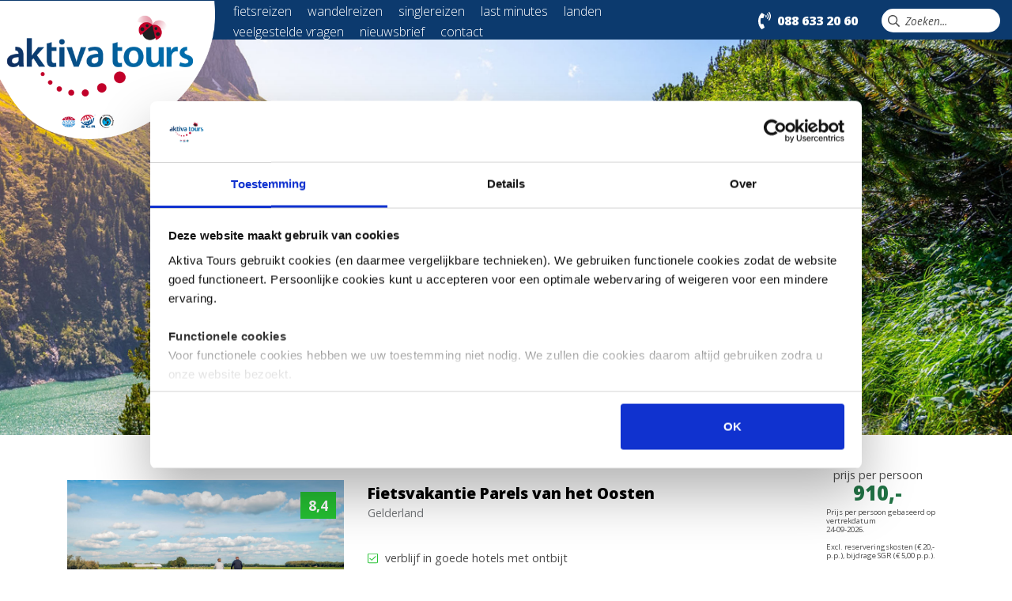

--- FILE ---
content_type: text/html; charset=UTF-8
request_url: https://www.aktivatours.nl/locatie/gelderland
body_size: 9560
content:
<!DOCTYPE html>
<html lang="nl">
<head>
    <script id="Cookiebot" src="https://consent.cookiebot.com/uc.js" data-cbid="053c4671-5ff3-4c13-91f8-43ffd2535385"  type="text/javascript"></script>
    <script data-cookieconsent="ignore">    window.dataLayer = window.dataLayer || [];    function gtag() {        dataLayer.push(arguments);    }    gtag("consent", "default", {        ad_personalization: "denied",        ad_storage: "denied",        ad_user_data: "denied",        analytics_storage: "denied",        functionality_storage: "denied",        personalization_storage: "denied",        security_storage: "granted",        wait_for_update: 500,    });    gtag("set", "ads_data_redaction", true);    gtag("set", "url_passthrough", false);</script>
    <script data-cookieconsent="ignore">
        window.dataLayer = window.dataLayer || [];
        function gtag() {
            dataLayer.push(arguments);
        }
        gtag('consent', 'default', {
            'ad_personalization': 'denied',
            'ad_storage': 'denied',
            'ad_user_data': 'denied',
            'analytics_storage': 'denied',
            'functionality_storage': 'denied',
            'personalization_storage': 'denied',
            'security_storage': 'granted',
            'wait_for_update': 500,
        });
        gtag("set", "ads_data_redaction", true);
        gtag("set", "url_passthrough", false);
    </script>
    
    <base href="https://www.aktivatours.nl/">
    <meta charset="utf-8" />
    <meta http-equiv="X-UA-Compatible" content="IE=edge" />


    <title>Aktiva Tours - fietsreizen, wandelreizen en singlereizen</title>
    
    <meta name="description" content="Aktiva Tours biedt fietsreizen, wandelreizen en singlereizen aan in heel Europa!" />
    
    <meta name="viewport" content="width=device-width, initial-scale=1" />
    <!-- Fonts -->
    <style>
        /* cyrillic-ext */
        @font-face {
          font-family: 'Open Sans';
          font-style: italic;
          font-weight: 300;
          font-stretch: 100%;
          font-display: swap;
          src: url(https://fonts.gstatic.com/s/opensans/v40/memtYaGs126MiZpBA-UFUIcVXSCEkx2cmqvXlWqWtE6FxZCJgvAQ.woff2) format('woff2');
          unicode-range: U+0460-052F, U+1C80-1C88, U+20B4, U+2DE0-2DFF, U+A640-A69F, U+FE2E-FE2F;
        }
        /* cyrillic */
        @font-face {
          font-family: 'Open Sans';
          font-style: italic;
          font-weight: 300;
          font-stretch: 100%;
          font-display: swap;
          src: url(https://fonts.gstatic.com/s/opensans/v40/memtYaGs126MiZpBA-UFUIcVXSCEkx2cmqvXlWqWvU6FxZCJgvAQ.woff2) format('woff2');
          unicode-range: U+0301, U+0400-045F, U+0490-0491, U+04B0-04B1, U+2116;
        }
        /* greek-ext */
        @font-face {
          font-family: 'Open Sans';
          font-style: italic;
          font-weight: 300;
          font-stretch: 100%;
          font-display: swap;
          src: url(https://fonts.gstatic.com/s/opensans/v40/memtYaGs126MiZpBA-UFUIcVXSCEkx2cmqvXlWqWtU6FxZCJgvAQ.woff2) format('woff2');
          unicode-range: U+1F00-1FFF;
        }
        /* greek */
        @font-face {
          font-family: 'Open Sans';
          font-style: italic;
          font-weight: 300;
          font-stretch: 100%;
          font-display: swap;
          src: url(https://fonts.gstatic.com/s/opensans/v40/memtYaGs126MiZpBA-UFUIcVXSCEkx2cmqvXlWqWuk6FxZCJgvAQ.woff2) format('woff2');
          unicode-range: U+0370-0377, U+037A-037F, U+0384-038A, U+038C, U+038E-03A1, U+03A3-03FF;
        }
        /* hebrew */
        @font-face {
          font-family: 'Open Sans';
          font-style: italic;
          font-weight: 300;
          font-stretch: 100%;
          font-display: swap;
          src: url(https://fonts.gstatic.com/s/opensans/v40/memtYaGs126MiZpBA-UFUIcVXSCEkx2cmqvXlWqWu06FxZCJgvAQ.woff2) format('woff2');
          unicode-range: U+0590-05FF, U+200C-2010, U+20AA, U+25CC, U+FB1D-FB4F;
        }
        /* math */
        @font-face {
          font-family: 'Open Sans';
          font-style: italic;
          font-weight: 300;
          font-stretch: 100%;
          font-display: swap;
          src: url(https://fonts.gstatic.com/s/opensans/v40/memtYaGs126MiZpBA-UFUIcVXSCEkx2cmqvXlWqWxU6FxZCJgvAQ.woff2) format('woff2');
          unicode-range: U+0302-0303, U+0305, U+0307-0308, U+0330, U+0391-03A1, U+03A3-03A9, U+03B1-03C9, U+03D1, U+03D5-03D6, U+03F0-03F1, U+03F4-03F5, U+2034-2037, U+2057, U+20D0-20DC, U+20E1, U+20E5-20EF, U+2102, U+210A-210E, U+2110-2112, U+2115, U+2119-211D, U+2124, U+2128, U+212C-212D, U+212F-2131, U+2133-2138, U+213C-2140, U+2145-2149, U+2190, U+2192, U+2194-21AE, U+21B0-21E5, U+21F1-21F2, U+21F4-2211, U+2213-2214, U+2216-22FF, U+2308-230B, U+2310, U+2319, U+231C-2321, U+2336-237A, U+237C, U+2395, U+239B-23B6, U+23D0, U+23DC-23E1, U+2474-2475, U+25AF, U+25B3, U+25B7, U+25BD, U+25C1, U+25CA, U+25CC, U+25FB, U+266D-266F, U+27C0-27FF, U+2900-2AFF, U+2B0E-2B11, U+2B30-2B4C, U+2BFE, U+FF5B, U+FF5D, U+1D400-1D7FF, U+1EE00-1EEFF;
        }
        /* symbols */
        @font-face {
          font-family: 'Open Sans';
          font-style: italic;
          font-weight: 300;
          font-stretch: 100%;
          font-display: swap;
          src: url(https://fonts.gstatic.com/s/opensans/v40/memtYaGs126MiZpBA-UFUIcVXSCEkx2cmqvXlWqW106FxZCJgvAQ.woff2) format('woff2');
          unicode-range: U+0001-000C, U+000E-001F, U+007F-009F, U+20DD-20E0, U+20E2-20E4, U+2150-218F, U+2190, U+2192, U+2194-2199, U+21AF, U+21E6-21F0, U+21F3, U+2218-2219, U+2299, U+22C4-22C6, U+2300-243F, U+2440-244A, U+2460-24FF, U+25A0-27BF, U+2800-28FF, U+2921-2922, U+2981, U+29BF, U+29EB, U+2B00-2BFF, U+4DC0-4DFF, U+FFF9-FFFB, U+10140-1018E, U+10190-1019C, U+101A0, U+101D0-101FD, U+102E0-102FB, U+10E60-10E7E, U+1D2C0-1D2D3, U+1D2E0-1D37F, U+1F000-1F0FF, U+1F100-1F1AD, U+1F1E6-1F1FF, U+1F30D-1F30F, U+1F315, U+1F31C, U+1F31E, U+1F320-1F32C, U+1F336, U+1F378, U+1F37D, U+1F382, U+1F393-1F39F, U+1F3A7-1F3A8, U+1F3AC-1F3AF, U+1F3C2, U+1F3C4-1F3C6, U+1F3CA-1F3CE, U+1F3D4-1F3E0, U+1F3ED, U+1F3F1-1F3F3, U+1F3F5-1F3F7, U+1F408, U+1F415, U+1F41F, U+1F426, U+1F43F, U+1F441-1F442, U+1F444, U+1F446-1F449, U+1F44C-1F44E, U+1F453, U+1F46A, U+1F47D, U+1F4A3, U+1F4B0, U+1F4B3, U+1F4B9, U+1F4BB, U+1F4BF, U+1F4C8-1F4CB, U+1F4D6, U+1F4DA, U+1F4DF, U+1F4E3-1F4E6, U+1F4EA-1F4ED, U+1F4F7, U+1F4F9-1F4FB, U+1F4FD-1F4FE, U+1F503, U+1F507-1F50B, U+1F50D, U+1F512-1F513, U+1F53E-1F54A, U+1F54F-1F5FA, U+1F610, U+1F650-1F67F, U+1F687, U+1F68D, U+1F691, U+1F694, U+1F698, U+1F6AD, U+1F6B2, U+1F6B9-1F6BA, U+1F6BC, U+1F6C6-1F6CF, U+1F6D3-1F6D7, U+1F6E0-1F6EA, U+1F6F0-1F6F3, U+1F6F7-1F6FC, U+1F700-1F7FF, U+1F800-1F80B, U+1F810-1F847, U+1F850-1F859, U+1F860-1F887, U+1F890-1F8AD, U+1F8B0-1F8B1, U+1F900-1F90B, U+1F93B, U+1F946, U+1F984, U+1F996, U+1F9E9, U+1FA00-1FA6F, U+1FA70-1FA7C, U+1FA80-1FA88, U+1FA90-1FABD, U+1FABF-1FAC5, U+1FACE-1FADB, U+1FAE0-1FAE8, U+1FAF0-1FAF8, U+1FB00-1FBFF;
        }
        /* vietnamese */
        @font-face {
          font-family: 'Open Sans';
          font-style: italic;
          font-weight: 300;
          font-stretch: 100%;
          font-display: swap;
          src: url(https://fonts.gstatic.com/s/opensans/v40/memtYaGs126MiZpBA-UFUIcVXSCEkx2cmqvXlWqWtk6FxZCJgvAQ.woff2) format('woff2');
          unicode-range: U+0102-0103, U+0110-0111, U+0128-0129, U+0168-0169, U+01A0-01A1, U+01AF-01B0, U+0300-0301, U+0303-0304, U+0308-0309, U+0323, U+0329, U+1EA0-1EF9, U+20AB;
        }
        /* latin-ext */
        @font-face {
          font-family: 'Open Sans';
          font-style: italic;
          font-weight: 300;
          font-stretch: 100%;
          font-display: swap;
          src: url(https://fonts.gstatic.com/s/opensans/v40/memtYaGs126MiZpBA-UFUIcVXSCEkx2cmqvXlWqWt06FxZCJgvAQ.woff2) format('woff2');
          unicode-range: U+0100-02AF, U+0304, U+0308, U+0329, U+1E00-1E9F, U+1EF2-1EFF, U+2020, U+20A0-20AB, U+20AD-20C0, U+2113, U+2C60-2C7F, U+A720-A7FF;
        }
        /* latin */
        @font-face {
          font-family: 'Open Sans';
          font-style: italic;
          font-weight: 300;
          font-stretch: 100%;
          font-display: swap;
          src: url(https://fonts.gstatic.com/s/opensans/v40/memtYaGs126MiZpBA-UFUIcVXSCEkx2cmqvXlWqWuU6FxZCJgg.woff2) format('woff2');
          unicode-range: U+0000-00FF, U+0131, U+0152-0153, U+02BB-02BC, U+02C6, U+02DA, U+02DC, U+0304, U+0308, U+0329, U+2000-206F, U+2074, U+20AC, U+2122, U+2191, U+2193, U+2212, U+2215, U+FEFF, U+FFFD;
        }
        /* cyrillic-ext */
        @font-face {
          font-family: 'Open Sans';
          font-style: italic;
          font-weight: 400;
          font-stretch: 100%;
          font-display: swap;
          src: url(https://fonts.gstatic.com/s/opensans/v40/memtYaGs126MiZpBA-UFUIcVXSCEkx2cmqvXlWqWtE6FxZCJgvAQ.woff2) format('woff2');
          unicode-range: U+0460-052F, U+1C80-1C88, U+20B4, U+2DE0-2DFF, U+A640-A69F, U+FE2E-FE2F;
        }
        /* cyrillic */
        @font-face {
          font-family: 'Open Sans';
          font-style: italic;
          font-weight: 400;
          font-stretch: 100%;
          font-display: swap;
          src: url(https://fonts.gstatic.com/s/opensans/v40/memtYaGs126MiZpBA-UFUIcVXSCEkx2cmqvXlWqWvU6FxZCJgvAQ.woff2) format('woff2');
          unicode-range: U+0301, U+0400-045F, U+0490-0491, U+04B0-04B1, U+2116;
        }
        /* greek-ext */
        @font-face {
          font-family: 'Open Sans';
          font-style: italic;
          font-weight: 400;
          font-stretch: 100%;
          font-display: swap;
          src: url(https://fonts.gstatic.com/s/opensans/v40/memtYaGs126MiZpBA-UFUIcVXSCEkx2cmqvXlWqWtU6FxZCJgvAQ.woff2) format('woff2');
          unicode-range: U+1F00-1FFF;
        }
        /* greek */
        @font-face {
          font-family: 'Open Sans';
          font-style: italic;
          font-weight: 400;
          font-stretch: 100%;
          font-display: swap;
          src: url(https://fonts.gstatic.com/s/opensans/v40/memtYaGs126MiZpBA-UFUIcVXSCEkx2cmqvXlWqWuk6FxZCJgvAQ.woff2) format('woff2');
          unicode-range: U+0370-0377, U+037A-037F, U+0384-038A, U+038C, U+038E-03A1, U+03A3-03FF;
        }
        /* hebrew */
        @font-face {
          font-family: 'Open Sans';
          font-style: italic;
          font-weight: 400;
          font-stretch: 100%;
          font-display: swap;
          src: url(https://fonts.gstatic.com/s/opensans/v40/memtYaGs126MiZpBA-UFUIcVXSCEkx2cmqvXlWqWu06FxZCJgvAQ.woff2) format('woff2');
          unicode-range: U+0590-05FF, U+200C-2010, U+20AA, U+25CC, U+FB1D-FB4F;
        }
        /* math */
        @font-face {
          font-family: 'Open Sans';
          font-style: italic;
          font-weight: 400;
          font-stretch: 100%;
          font-display: swap;
          src: url(https://fonts.gstatic.com/s/opensans/v40/memtYaGs126MiZpBA-UFUIcVXSCEkx2cmqvXlWqWxU6FxZCJgvAQ.woff2) format('woff2');
          unicode-range: U+0302-0303, U+0305, U+0307-0308, U+0330, U+0391-03A1, U+03A3-03A9, U+03B1-03C9, U+03D1, U+03D5-03D6, U+03F0-03F1, U+03F4-03F5, U+2034-2037, U+2057, U+20D0-20DC, U+20E1, U+20E5-20EF, U+2102, U+210A-210E, U+2110-2112, U+2115, U+2119-211D, U+2124, U+2128, U+212C-212D, U+212F-2131, U+2133-2138, U+213C-2140, U+2145-2149, U+2190, U+2192, U+2194-21AE, U+21B0-21E5, U+21F1-21F2, U+21F4-2211, U+2213-2214, U+2216-22FF, U+2308-230B, U+2310, U+2319, U+231C-2321, U+2336-237A, U+237C, U+2395, U+239B-23B6, U+23D0, U+23DC-23E1, U+2474-2475, U+25AF, U+25B3, U+25B7, U+25BD, U+25C1, U+25CA, U+25CC, U+25FB, U+266D-266F, U+27C0-27FF, U+2900-2AFF, U+2B0E-2B11, U+2B30-2B4C, U+2BFE, U+FF5B, U+FF5D, U+1D400-1D7FF, U+1EE00-1EEFF;
        }
        /* symbols */
        @font-face {
          font-family: 'Open Sans';
          font-style: italic;
          font-weight: 400;
          font-stretch: 100%;
          font-display: swap;
          src: url(https://fonts.gstatic.com/s/opensans/v40/memtYaGs126MiZpBA-UFUIcVXSCEkx2cmqvXlWqW106FxZCJgvAQ.woff2) format('woff2');
          unicode-range: U+0001-000C, U+000E-001F, U+007F-009F, U+20DD-20E0, U+20E2-20E4, U+2150-218F, U+2190, U+2192, U+2194-2199, U+21AF, U+21E6-21F0, U+21F3, U+2218-2219, U+2299, U+22C4-22C6, U+2300-243F, U+2440-244A, U+2460-24FF, U+25A0-27BF, U+2800-28FF, U+2921-2922, U+2981, U+29BF, U+29EB, U+2B00-2BFF, U+4DC0-4DFF, U+FFF9-FFFB, U+10140-1018E, U+10190-1019C, U+101A0, U+101D0-101FD, U+102E0-102FB, U+10E60-10E7E, U+1D2C0-1D2D3, U+1D2E0-1D37F, U+1F000-1F0FF, U+1F100-1F1AD, U+1F1E6-1F1FF, U+1F30D-1F30F, U+1F315, U+1F31C, U+1F31E, U+1F320-1F32C, U+1F336, U+1F378, U+1F37D, U+1F382, U+1F393-1F39F, U+1F3A7-1F3A8, U+1F3AC-1F3AF, U+1F3C2, U+1F3C4-1F3C6, U+1F3CA-1F3CE, U+1F3D4-1F3E0, U+1F3ED, U+1F3F1-1F3F3, U+1F3F5-1F3F7, U+1F408, U+1F415, U+1F41F, U+1F426, U+1F43F, U+1F441-1F442, U+1F444, U+1F446-1F449, U+1F44C-1F44E, U+1F453, U+1F46A, U+1F47D, U+1F4A3, U+1F4B0, U+1F4B3, U+1F4B9, U+1F4BB, U+1F4BF, U+1F4C8-1F4CB, U+1F4D6, U+1F4DA, U+1F4DF, U+1F4E3-1F4E6, U+1F4EA-1F4ED, U+1F4F7, U+1F4F9-1F4FB, U+1F4FD-1F4FE, U+1F503, U+1F507-1F50B, U+1F50D, U+1F512-1F513, U+1F53E-1F54A, U+1F54F-1F5FA, U+1F610, U+1F650-1F67F, U+1F687, U+1F68D, U+1F691, U+1F694, U+1F698, U+1F6AD, U+1F6B2, U+1F6B9-1F6BA, U+1F6BC, U+1F6C6-1F6CF, U+1F6D3-1F6D7, U+1F6E0-1F6EA, U+1F6F0-1F6F3, U+1F6F7-1F6FC, U+1F700-1F7FF, U+1F800-1F80B, U+1F810-1F847, U+1F850-1F859, U+1F860-1F887, U+1F890-1F8AD, U+1F8B0-1F8B1, U+1F900-1F90B, U+1F93B, U+1F946, U+1F984, U+1F996, U+1F9E9, U+1FA00-1FA6F, U+1FA70-1FA7C, U+1FA80-1FA88, U+1FA90-1FABD, U+1FABF-1FAC5, U+1FACE-1FADB, U+1FAE0-1FAE8, U+1FAF0-1FAF8, U+1FB00-1FBFF;
        }
        /* vietnamese */
        @font-face {
          font-family: 'Open Sans';
          font-style: italic;
          font-weight: 400;
          font-stretch: 100%;
          font-display: swap;
          src: url(https://fonts.gstatic.com/s/opensans/v40/memtYaGs126MiZpBA-UFUIcVXSCEkx2cmqvXlWqWtk6FxZCJgvAQ.woff2) format('woff2');
          unicode-range: U+0102-0103, U+0110-0111, U+0128-0129, U+0168-0169, U+01A0-01A1, U+01AF-01B0, U+0300-0301, U+0303-0304, U+0308-0309, U+0323, U+0329, U+1EA0-1EF9, U+20AB;
        }
        /* latin-ext */
        @font-face {
          font-family: 'Open Sans';
          font-style: italic;
          font-weight: 400;
          font-stretch: 100%;
          font-display: swap;
          src: url(https://fonts.gstatic.com/s/opensans/v40/memtYaGs126MiZpBA-UFUIcVXSCEkx2cmqvXlWqWt06FxZCJgvAQ.woff2) format('woff2');
          unicode-range: U+0100-02AF, U+0304, U+0308, U+0329, U+1E00-1E9F, U+1EF2-1EFF, U+2020, U+20A0-20AB, U+20AD-20C0, U+2113, U+2C60-2C7F, U+A720-A7FF;
        }
        /* latin */
        @font-face {
          font-family: 'Open Sans';
          font-style: italic;
          font-weight: 400;
          font-stretch: 100%;
          font-display: swap;
          src: url(https://fonts.gstatic.com/s/opensans/v40/memtYaGs126MiZpBA-UFUIcVXSCEkx2cmqvXlWqWuU6FxZCJgg.woff2) format('woff2');
          unicode-range: U+0000-00FF, U+0131, U+0152-0153, U+02BB-02BC, U+02C6, U+02DA, U+02DC, U+0304, U+0308, U+0329, U+2000-206F, U+2074, U+20AC, U+2122, U+2191, U+2193, U+2212, U+2215, U+FEFF, U+FFFD;
        }
        /* cyrillic-ext */
        @font-face {
          font-family: 'Open Sans';
          font-style: italic;
          font-weight: 600;
          font-stretch: 100%;
          font-display: swap;
          src: url(https://fonts.gstatic.com/s/opensans/v40/memtYaGs126MiZpBA-UFUIcVXSCEkx2cmqvXlWqWtE6FxZCJgvAQ.woff2) format('woff2');
          unicode-range: U+0460-052F, U+1C80-1C88, U+20B4, U+2DE0-2DFF, U+A640-A69F, U+FE2E-FE2F;
        }
        /* cyrillic */
        @font-face {
          font-family: 'Open Sans';
          font-style: italic;
          font-weight: 600;
          font-stretch: 100%;
          font-display: swap;
          src: url(https://fonts.gstatic.com/s/opensans/v40/memtYaGs126MiZpBA-UFUIcVXSCEkx2cmqvXlWqWvU6FxZCJgvAQ.woff2) format('woff2');
          unicode-range: U+0301, U+0400-045F, U+0490-0491, U+04B0-04B1, U+2116;
        }
        /* greek-ext */
        @font-face {
          font-family: 'Open Sans';
          font-style: italic;
          font-weight: 600;
          font-stretch: 100%;
          font-display: swap;
          src: url(https://fonts.gstatic.com/s/opensans/v40/memtYaGs126MiZpBA-UFUIcVXSCEkx2cmqvXlWqWtU6FxZCJgvAQ.woff2) format('woff2');
          unicode-range: U+1F00-1FFF;
        }
        /* greek */
        @font-face {
          font-family: 'Open Sans';
          font-style: italic;
          font-weight: 600;
          font-stretch: 100%;
          font-display: swap;
          src: url(https://fonts.gstatic.com/s/opensans/v40/memtYaGs126MiZpBA-UFUIcVXSCEkx2cmqvXlWqWuk6FxZCJgvAQ.woff2) format('woff2');
          unicode-range: U+0370-0377, U+037A-037F, U+0384-038A, U+038C, U+038E-03A1, U+03A3-03FF;
        }
        /* hebrew */
        @font-face {
          font-family: 'Open Sans';
          font-style: italic;
          font-weight: 600;
          font-stretch: 100%;
          font-display: swap;
          src: url(https://fonts.gstatic.com/s/opensans/v40/memtYaGs126MiZpBA-UFUIcVXSCEkx2cmqvXlWqWu06FxZCJgvAQ.woff2) format('woff2');
          unicode-range: U+0590-05FF, U+200C-2010, U+20AA, U+25CC, U+FB1D-FB4F;
        }
        /* math */
        @font-face {
          font-family: 'Open Sans';
          font-style: italic;
          font-weight: 600;
          font-stretch: 100%;
          font-display: swap;
          src: url(https://fonts.gstatic.com/s/opensans/v40/memtYaGs126MiZpBA-UFUIcVXSCEkx2cmqvXlWqWxU6FxZCJgvAQ.woff2) format('woff2');
          unicode-range: U+0302-0303, U+0305, U+0307-0308, U+0330, U+0391-03A1, U+03A3-03A9, U+03B1-03C9, U+03D1, U+03D5-03D6, U+03F0-03F1, U+03F4-03F5, U+2034-2037, U+2057, U+20D0-20DC, U+20E1, U+20E5-20EF, U+2102, U+210A-210E, U+2110-2112, U+2115, U+2119-211D, U+2124, U+2128, U+212C-212D, U+212F-2131, U+2133-2138, U+213C-2140, U+2145-2149, U+2190, U+2192, U+2194-21AE, U+21B0-21E5, U+21F1-21F2, U+21F4-2211, U+2213-2214, U+2216-22FF, U+2308-230B, U+2310, U+2319, U+231C-2321, U+2336-237A, U+237C, U+2395, U+239B-23B6, U+23D0, U+23DC-23E1, U+2474-2475, U+25AF, U+25B3, U+25B7, U+25BD, U+25C1, U+25CA, U+25CC, U+25FB, U+266D-266F, U+27C0-27FF, U+2900-2AFF, U+2B0E-2B11, U+2B30-2B4C, U+2BFE, U+FF5B, U+FF5D, U+1D400-1D7FF, U+1EE00-1EEFF;
        }
        /* symbols */
        @font-face {
          font-family: 'Open Sans';
          font-style: italic;
          font-weight: 600;
          font-stretch: 100%;
          font-display: swap;
          src: url(https://fonts.gstatic.com/s/opensans/v40/memtYaGs126MiZpBA-UFUIcVXSCEkx2cmqvXlWqW106FxZCJgvAQ.woff2) format('woff2');
          unicode-range: U+0001-000C, U+000E-001F, U+007F-009F, U+20DD-20E0, U+20E2-20E4, U+2150-218F, U+2190, U+2192, U+2194-2199, U+21AF, U+21E6-21F0, U+21F3, U+2218-2219, U+2299, U+22C4-22C6, U+2300-243F, U+2440-244A, U+2460-24FF, U+25A0-27BF, U+2800-28FF, U+2921-2922, U+2981, U+29BF, U+29EB, U+2B00-2BFF, U+4DC0-4DFF, U+FFF9-FFFB, U+10140-1018E, U+10190-1019C, U+101A0, U+101D0-101FD, U+102E0-102FB, U+10E60-10E7E, U+1D2C0-1D2D3, U+1D2E0-1D37F, U+1F000-1F0FF, U+1F100-1F1AD, U+1F1E6-1F1FF, U+1F30D-1F30F, U+1F315, U+1F31C, U+1F31E, U+1F320-1F32C, U+1F336, U+1F378, U+1F37D, U+1F382, U+1F393-1F39F, U+1F3A7-1F3A8, U+1F3AC-1F3AF, U+1F3C2, U+1F3C4-1F3C6, U+1F3CA-1F3CE, U+1F3D4-1F3E0, U+1F3ED, U+1F3F1-1F3F3, U+1F3F5-1F3F7, U+1F408, U+1F415, U+1F41F, U+1F426, U+1F43F, U+1F441-1F442, U+1F444, U+1F446-1F449, U+1F44C-1F44E, U+1F453, U+1F46A, U+1F47D, U+1F4A3, U+1F4B0, U+1F4B3, U+1F4B9, U+1F4BB, U+1F4BF, U+1F4C8-1F4CB, U+1F4D6, U+1F4DA, U+1F4DF, U+1F4E3-1F4E6, U+1F4EA-1F4ED, U+1F4F7, U+1F4F9-1F4FB, U+1F4FD-1F4FE, U+1F503, U+1F507-1F50B, U+1F50D, U+1F512-1F513, U+1F53E-1F54A, U+1F54F-1F5FA, U+1F610, U+1F650-1F67F, U+1F687, U+1F68D, U+1F691, U+1F694, U+1F698, U+1F6AD, U+1F6B2, U+1F6B9-1F6BA, U+1F6BC, U+1F6C6-1F6CF, U+1F6D3-1F6D7, U+1F6E0-1F6EA, U+1F6F0-1F6F3, U+1F6F7-1F6FC, U+1F700-1F7FF, U+1F800-1F80B, U+1F810-1F847, U+1F850-1F859, U+1F860-1F887, U+1F890-1F8AD, U+1F8B0-1F8B1, U+1F900-1F90B, U+1F93B, U+1F946, U+1F984, U+1F996, U+1F9E9, U+1FA00-1FA6F, U+1FA70-1FA7C, U+1FA80-1FA88, U+1FA90-1FABD, U+1FABF-1FAC5, U+1FACE-1FADB, U+1FAE0-1FAE8, U+1FAF0-1FAF8, U+1FB00-1FBFF;
        }
        /* vietnamese */
        @font-face {
          font-family: 'Open Sans';
          font-style: italic;
          font-weight: 600;
          font-stretch: 100%;
          font-display: swap;
          src: url(https://fonts.gstatic.com/s/opensans/v40/memtYaGs126MiZpBA-UFUIcVXSCEkx2cmqvXlWqWtk6FxZCJgvAQ.woff2) format('woff2');
          unicode-range: U+0102-0103, U+0110-0111, U+0128-0129, U+0168-0169, U+01A0-01A1, U+01AF-01B0, U+0300-0301, U+0303-0304, U+0308-0309, U+0323, U+0329, U+1EA0-1EF9, U+20AB;
        }
        /* latin-ext */
        @font-face {
          font-family: 'Open Sans';
          font-style: italic;
          font-weight: 600;
          font-stretch: 100%;
          font-display: swap;
          src: url(https://fonts.gstatic.com/s/opensans/v40/memtYaGs126MiZpBA-UFUIcVXSCEkx2cmqvXlWqWt06FxZCJgvAQ.woff2) format('woff2');
          unicode-range: U+0100-02AF, U+0304, U+0308, U+0329, U+1E00-1E9F, U+1EF2-1EFF, U+2020, U+20A0-20AB, U+20AD-20C0, U+2113, U+2C60-2C7F, U+A720-A7FF;
        }
        /* latin */
        @font-face {
          font-family: 'Open Sans';
          font-style: italic;
          font-weight: 600;
          font-stretch: 100%;
          font-display: swap;
          src: url(https://fonts.gstatic.com/s/opensans/v40/memtYaGs126MiZpBA-UFUIcVXSCEkx2cmqvXlWqWuU6FxZCJgg.woff2) format('woff2');
          unicode-range: U+0000-00FF, U+0131, U+0152-0153, U+02BB-02BC, U+02C6, U+02DA, U+02DC, U+0304, U+0308, U+0329, U+2000-206F, U+2074, U+20AC, U+2122, U+2191, U+2193, U+2212, U+2215, U+FEFF, U+FFFD;
        }
        /* cyrillic-ext */
        @font-face {
          font-family: 'Open Sans';
          font-style: italic;
          font-weight: 700;
          font-stretch: 100%;
          font-display: swap;
          src: url(https://fonts.gstatic.com/s/opensans/v40/memtYaGs126MiZpBA-UFUIcVXSCEkx2cmqvXlWqWtE6FxZCJgvAQ.woff2) format('woff2');
          unicode-range: U+0460-052F, U+1C80-1C88, U+20B4, U+2DE0-2DFF, U+A640-A69F, U+FE2E-FE2F;
        }
        /* cyrillic */
        @font-face {
          font-family: 'Open Sans';
          font-style: italic;
          font-weight: 700;
          font-stretch: 100%;
          font-display: swap;
          src: url(https://fonts.gstatic.com/s/opensans/v40/memtYaGs126MiZpBA-UFUIcVXSCEkx2cmqvXlWqWvU6FxZCJgvAQ.woff2) format('woff2');
          unicode-range: U+0301, U+0400-045F, U+0490-0491, U+04B0-04B1, U+2116;
        }
        /* greek-ext */
        @font-face {
          font-family: 'Open Sans';
          font-style: italic;
          font-weight: 700;
          font-stretch: 100%;
          font-display: swap;
          src: url(https://fonts.gstatic.com/s/opensans/v40/memtYaGs126MiZpBA-UFUIcVXSCEkx2cmqvXlWqWtU6FxZCJgvAQ.woff2) format('woff2');
          unicode-range: U+1F00-1FFF;
        }
        /* greek */
        @font-face {
          font-family: 'Open Sans';
          font-style: italic;
          font-weight: 700;
          font-stretch: 100%;
          font-display: swap;
          src: url(https://fonts.gstatic.com/s/opensans/v40/memtYaGs126MiZpBA-UFUIcVXSCEkx2cmqvXlWqWuk6FxZCJgvAQ.woff2) format('woff2');
          unicode-range: U+0370-0377, U+037A-037F, U+0384-038A, U+038C, U+038E-03A1, U+03A3-03FF;
        }
        /* hebrew */
        @font-face {
          font-family: 'Open Sans';
          font-style: italic;
          font-weight: 700;
          font-stretch: 100%;
          font-display: swap;
          src: url(https://fonts.gstatic.com/s/opensans/v40/memtYaGs126MiZpBA-UFUIcVXSCEkx2cmqvXlWqWu06FxZCJgvAQ.woff2) format('woff2');
          unicode-range: U+0590-05FF, U+200C-2010, U+20AA, U+25CC, U+FB1D-FB4F;
        }
        /* math */
        @font-face {
          font-family: 'Open Sans';
          font-style: italic;
          font-weight: 700;
          font-stretch: 100%;
          font-display: swap;
          src: url(https://fonts.gstatic.com/s/opensans/v40/memtYaGs126MiZpBA-UFUIcVXSCEkx2cmqvXlWqWxU6FxZCJgvAQ.woff2) format('woff2');
          unicode-range: U+0302-0303, U+0305, U+0307-0308, U+0330, U+0391-03A1, U+03A3-03A9, U+03B1-03C9, U+03D1, U+03D5-03D6, U+03F0-03F1, U+03F4-03F5, U+2034-2037, U+2057, U+20D0-20DC, U+20E1, U+20E5-20EF, U+2102, U+210A-210E, U+2110-2112, U+2115, U+2119-211D, U+2124, U+2128, U+212C-212D, U+212F-2131, U+2133-2138, U+213C-2140, U+2145-2149, U+2190, U+2192, U+2194-21AE, U+21B0-21E5, U+21F1-21F2, U+21F4-2211, U+2213-2214, U+2216-22FF, U+2308-230B, U+2310, U+2319, U+231C-2321, U+2336-237A, U+237C, U+2395, U+239B-23B6, U+23D0, U+23DC-23E1, U+2474-2475, U+25AF, U+25B3, U+25B7, U+25BD, U+25C1, U+25CA, U+25CC, U+25FB, U+266D-266F, U+27C0-27FF, U+2900-2AFF, U+2B0E-2B11, U+2B30-2B4C, U+2BFE, U+FF5B, U+FF5D, U+1D400-1D7FF, U+1EE00-1EEFF;
        }
        /* symbols */
        @font-face {
          font-family: 'Open Sans';
          font-style: italic;
          font-weight: 700;
          font-stretch: 100%;
          font-display: swap;
          src: url(https://fonts.gstatic.com/s/opensans/v40/memtYaGs126MiZpBA-UFUIcVXSCEkx2cmqvXlWqW106FxZCJgvAQ.woff2) format('woff2');
          unicode-range: U+0001-000C, U+000E-001F, U+007F-009F, U+20DD-20E0, U+20E2-20E4, U+2150-218F, U+2190, U+2192, U+2194-2199, U+21AF, U+21E6-21F0, U+21F3, U+2218-2219, U+2299, U+22C4-22C6, U+2300-243F, U+2440-244A, U+2460-24FF, U+25A0-27BF, U+2800-28FF, U+2921-2922, U+2981, U+29BF, U+29EB, U+2B00-2BFF, U+4DC0-4DFF, U+FFF9-FFFB, U+10140-1018E, U+10190-1019C, U+101A0, U+101D0-101FD, U+102E0-102FB, U+10E60-10E7E, U+1D2C0-1D2D3, U+1D2E0-1D37F, U+1F000-1F0FF, U+1F100-1F1AD, U+1F1E6-1F1FF, U+1F30D-1F30F, U+1F315, U+1F31C, U+1F31E, U+1F320-1F32C, U+1F336, U+1F378, U+1F37D, U+1F382, U+1F393-1F39F, U+1F3A7-1F3A8, U+1F3AC-1F3AF, U+1F3C2, U+1F3C4-1F3C6, U+1F3CA-1F3CE, U+1F3D4-1F3E0, U+1F3ED, U+1F3F1-1F3F3, U+1F3F5-1F3F7, U+1F408, U+1F415, U+1F41F, U+1F426, U+1F43F, U+1F441-1F442, U+1F444, U+1F446-1F449, U+1F44C-1F44E, U+1F453, U+1F46A, U+1F47D, U+1F4A3, U+1F4B0, U+1F4B3, U+1F4B9, U+1F4BB, U+1F4BF, U+1F4C8-1F4CB, U+1F4D6, U+1F4DA, U+1F4DF, U+1F4E3-1F4E6, U+1F4EA-1F4ED, U+1F4F7, U+1F4F9-1F4FB, U+1F4FD-1F4FE, U+1F503, U+1F507-1F50B, U+1F50D, U+1F512-1F513, U+1F53E-1F54A, U+1F54F-1F5FA, U+1F610, U+1F650-1F67F, U+1F687, U+1F68D, U+1F691, U+1F694, U+1F698, U+1F6AD, U+1F6B2, U+1F6B9-1F6BA, U+1F6BC, U+1F6C6-1F6CF, U+1F6D3-1F6D7, U+1F6E0-1F6EA, U+1F6F0-1F6F3, U+1F6F7-1F6FC, U+1F700-1F7FF, U+1F800-1F80B, U+1F810-1F847, U+1F850-1F859, U+1F860-1F887, U+1F890-1F8AD, U+1F8B0-1F8B1, U+1F900-1F90B, U+1F93B, U+1F946, U+1F984, U+1F996, U+1F9E9, U+1FA00-1FA6F, U+1FA70-1FA7C, U+1FA80-1FA88, U+1FA90-1FABD, U+1FABF-1FAC5, U+1FACE-1FADB, U+1FAE0-1FAE8, U+1FAF0-1FAF8, U+1FB00-1FBFF;
        }
        /* vietnamese */
        @font-face {
          font-family: 'Open Sans';
          font-style: italic;
          font-weight: 700;
          font-stretch: 100%;
          font-display: swap;
          src: url(https://fonts.gstatic.com/s/opensans/v40/memtYaGs126MiZpBA-UFUIcVXSCEkx2cmqvXlWqWtk6FxZCJgvAQ.woff2) format('woff2');
          unicode-range: U+0102-0103, U+0110-0111, U+0128-0129, U+0168-0169, U+01A0-01A1, U+01AF-01B0, U+0300-0301, U+0303-0304, U+0308-0309, U+0323, U+0329, U+1EA0-1EF9, U+20AB;
        }
        /* latin-ext */
        @font-face {
          font-family: 'Open Sans';
          font-style: italic;
          font-weight: 700;
          font-stretch: 100%;
          font-display: swap;
          src: url(https://fonts.gstatic.com/s/opensans/v40/memtYaGs126MiZpBA-UFUIcVXSCEkx2cmqvXlWqWt06FxZCJgvAQ.woff2) format('woff2');
          unicode-range: U+0100-02AF, U+0304, U+0308, U+0329, U+1E00-1E9F, U+1EF2-1EFF, U+2020, U+20A0-20AB, U+20AD-20C0, U+2113, U+2C60-2C7F, U+A720-A7FF;
        }
        /* latin */
        @font-face {
          font-family: 'Open Sans';
          font-style: italic;
          font-weight: 700;
          font-stretch: 100%;
          font-display: swap;
          src: url(https://fonts.gstatic.com/s/opensans/v40/memtYaGs126MiZpBA-UFUIcVXSCEkx2cmqvXlWqWuU6FxZCJgg.woff2) format('woff2');
          unicode-range: U+0000-00FF, U+0131, U+0152-0153, U+02BB-02BC, U+02C6, U+02DA, U+02DC, U+0304, U+0308, U+0329, U+2000-206F, U+2074, U+20AC, U+2122, U+2191, U+2193, U+2212, U+2215, U+FEFF, U+FFFD;
        }
        /* cyrillic-ext */
        @font-face {
          font-family: 'Open Sans';
          font-style: italic;
          font-weight: 800;
          font-stretch: 100%;
          font-display: swap;
          src: url(https://fonts.gstatic.com/s/opensans/v40/memtYaGs126MiZpBA-UFUIcVXSCEkx2cmqvXlWqWtE6FxZCJgvAQ.woff2) format('woff2');
          unicode-range: U+0460-052F, U+1C80-1C88, U+20B4, U+2DE0-2DFF, U+A640-A69F, U+FE2E-FE2F;
        }
        /* cyrillic */
        @font-face {
          font-family: 'Open Sans';
          font-style: italic;
          font-weight: 800;
          font-stretch: 100%;
          font-display: swap;
          src: url(https://fonts.gstatic.com/s/opensans/v40/memtYaGs126MiZpBA-UFUIcVXSCEkx2cmqvXlWqWvU6FxZCJgvAQ.woff2) format('woff2');
          unicode-range: U+0301, U+0400-045F, U+0490-0491, U+04B0-04B1, U+2116;
        }
        /* greek-ext */
        @font-face {
          font-family: 'Open Sans';
          font-style: italic;
          font-weight: 800;
          font-stretch: 100%;
          font-display: swap;
          src: url(https://fonts.gstatic.com/s/opensans/v40/memtYaGs126MiZpBA-UFUIcVXSCEkx2cmqvXlWqWtU6FxZCJgvAQ.woff2) format('woff2');
          unicode-range: U+1F00-1FFF;
        }
        /* greek */
        @font-face {
          font-family: 'Open Sans';
          font-style: italic;
          font-weight: 800;
          font-stretch: 100%;
          font-display: swap;
          src: url(https://fonts.gstatic.com/s/opensans/v40/memtYaGs126MiZpBA-UFUIcVXSCEkx2cmqvXlWqWuk6FxZCJgvAQ.woff2) format('woff2');
          unicode-range: U+0370-0377, U+037A-037F, U+0384-038A, U+038C, U+038E-03A1, U+03A3-03FF;
        }
        /* hebrew */
        @font-face {
          font-family: 'Open Sans';
          font-style: italic;
          font-weight: 800;
          font-stretch: 100%;
          font-display: swap;
          src: url(https://fonts.gstatic.com/s/opensans/v40/memtYaGs126MiZpBA-UFUIcVXSCEkx2cmqvXlWqWu06FxZCJgvAQ.woff2) format('woff2');
          unicode-range: U+0590-05FF, U+200C-2010, U+20AA, U+25CC, U+FB1D-FB4F;
        }
        /* math */
        @font-face {
          font-family: 'Open Sans';
          font-style: italic;
          font-weight: 800;
          font-stretch: 100%;
          font-display: swap;
          src: url(https://fonts.gstatic.com/s/opensans/v40/memtYaGs126MiZpBA-UFUIcVXSCEkx2cmqvXlWqWxU6FxZCJgvAQ.woff2) format('woff2');
          unicode-range: U+0302-0303, U+0305, U+0307-0308, U+0330, U+0391-03A1, U+03A3-03A9, U+03B1-03C9, U+03D1, U+03D5-03D6, U+03F0-03F1, U+03F4-03F5, U+2034-2037, U+2057, U+20D0-20DC, U+20E1, U+20E5-20EF, U+2102, U+210A-210E, U+2110-2112, U+2115, U+2119-211D, U+2124, U+2128, U+212C-212D, U+212F-2131, U+2133-2138, U+213C-2140, U+2145-2149, U+2190, U+2192, U+2194-21AE, U+21B0-21E5, U+21F1-21F2, U+21F4-2211, U+2213-2214, U+2216-22FF, U+2308-230B, U+2310, U+2319, U+231C-2321, U+2336-237A, U+237C, U+2395, U+239B-23B6, U+23D0, U+23DC-23E1, U+2474-2475, U+25AF, U+25B3, U+25B7, U+25BD, U+25C1, U+25CA, U+25CC, U+25FB, U+266D-266F, U+27C0-27FF, U+2900-2AFF, U+2B0E-2B11, U+2B30-2B4C, U+2BFE, U+FF5B, U+FF5D, U+1D400-1D7FF, U+1EE00-1EEFF;
        }
        /* symbols */
        @font-face {
          font-family: 'Open Sans';
          font-style: italic;
          font-weight: 800;
          font-stretch: 100%;
          font-display: swap;
          src: url(https://fonts.gstatic.com/s/opensans/v40/memtYaGs126MiZpBA-UFUIcVXSCEkx2cmqvXlWqW106FxZCJgvAQ.woff2) format('woff2');
          unicode-range: U+0001-000C, U+000E-001F, U+007F-009F, U+20DD-20E0, U+20E2-20E4, U+2150-218F, U+2190, U+2192, U+2194-2199, U+21AF, U+21E6-21F0, U+21F3, U+2218-2219, U+2299, U+22C4-22C6, U+2300-243F, U+2440-244A, U+2460-24FF, U+25A0-27BF, U+2800-28FF, U+2921-2922, U+2981, U+29BF, U+29EB, U+2B00-2BFF, U+4DC0-4DFF, U+FFF9-FFFB, U+10140-1018E, U+10190-1019C, U+101A0, U+101D0-101FD, U+102E0-102FB, U+10E60-10E7E, U+1D2C0-1D2D3, U+1D2E0-1D37F, U+1F000-1F0FF, U+1F100-1F1AD, U+1F1E6-1F1FF, U+1F30D-1F30F, U+1F315, U+1F31C, U+1F31E, U+1F320-1F32C, U+1F336, U+1F378, U+1F37D, U+1F382, U+1F393-1F39F, U+1F3A7-1F3A8, U+1F3AC-1F3AF, U+1F3C2, U+1F3C4-1F3C6, U+1F3CA-1F3CE, U+1F3D4-1F3E0, U+1F3ED, U+1F3F1-1F3F3, U+1F3F5-1F3F7, U+1F408, U+1F415, U+1F41F, U+1F426, U+1F43F, U+1F441-1F442, U+1F444, U+1F446-1F449, U+1F44C-1F44E, U+1F453, U+1F46A, U+1F47D, U+1F4A3, U+1F4B0, U+1F4B3, U+1F4B9, U+1F4BB, U+1F4BF, U+1F4C8-1F4CB, U+1F4D6, U+1F4DA, U+1F4DF, U+1F4E3-1F4E6, U+1F4EA-1F4ED, U+1F4F7, U+1F4F9-1F4FB, U+1F4FD-1F4FE, U+1F503, U+1F507-1F50B, U+1F50D, U+1F512-1F513, U+1F53E-1F54A, U+1F54F-1F5FA, U+1F610, U+1F650-1F67F, U+1F687, U+1F68D, U+1F691, U+1F694, U+1F698, U+1F6AD, U+1F6B2, U+1F6B9-1F6BA, U+1F6BC, U+1F6C6-1F6CF, U+1F6D3-1F6D7, U+1F6E0-1F6EA, U+1F6F0-1F6F3, U+1F6F7-1F6FC, U+1F700-1F7FF, U+1F800-1F80B, U+1F810-1F847, U+1F850-1F859, U+1F860-1F887, U+1F890-1F8AD, U+1F8B0-1F8B1, U+1F900-1F90B, U+1F93B, U+1F946, U+1F984, U+1F996, U+1F9E9, U+1FA00-1FA6F, U+1FA70-1FA7C, U+1FA80-1FA88, U+1FA90-1FABD, U+1FABF-1FAC5, U+1FACE-1FADB, U+1FAE0-1FAE8, U+1FAF0-1FAF8, U+1FB00-1FBFF;
        }
        /* vietnamese */
        @font-face {
          font-family: 'Open Sans';
          font-style: italic;
          font-weight: 800;
          font-stretch: 100%;
          font-display: swap;
          src: url(https://fonts.gstatic.com/s/opensans/v40/memtYaGs126MiZpBA-UFUIcVXSCEkx2cmqvXlWqWtk6FxZCJgvAQ.woff2) format('woff2');
          unicode-range: U+0102-0103, U+0110-0111, U+0128-0129, U+0168-0169, U+01A0-01A1, U+01AF-01B0, U+0300-0301, U+0303-0304, U+0308-0309, U+0323, U+0329, U+1EA0-1EF9, U+20AB;
        }
        /* latin-ext */
        @font-face {
          font-family: 'Open Sans';
          font-style: italic;
          font-weight: 800;
          font-stretch: 100%;
          font-display: swap;
          src: url(https://fonts.gstatic.com/s/opensans/v40/memtYaGs126MiZpBA-UFUIcVXSCEkx2cmqvXlWqWt06FxZCJgvAQ.woff2) format('woff2');
          unicode-range: U+0100-02AF, U+0304, U+0308, U+0329, U+1E00-1E9F, U+1EF2-1EFF, U+2020, U+20A0-20AB, U+20AD-20C0, U+2113, U+2C60-2C7F, U+A720-A7FF;
        }
        /* latin */
        @font-face {
          font-family: 'Open Sans';
          font-style: italic;
          font-weight: 800;
          font-stretch: 100%;
          font-display: swap;
          src: url(https://fonts.gstatic.com/s/opensans/v40/memtYaGs126MiZpBA-UFUIcVXSCEkx2cmqvXlWqWuU6FxZCJgg.woff2) format('woff2');
          unicode-range: U+0000-00FF, U+0131, U+0152-0153, U+02BB-02BC, U+02C6, U+02DA, U+02DC, U+0304, U+0308, U+0329, U+2000-206F, U+2074, U+20AC, U+2122, U+2191, U+2193, U+2212, U+2215, U+FEFF, U+FFFD;
        }
        /* cyrillic-ext */
        @font-face {
          font-family: 'Open Sans';
          font-style: normal;
          font-weight: 300;
          font-stretch: 100%;
          font-display: swap;
          src: url(https://fonts.gstatic.com/s/opensans/v40/memvYaGs126MiZpBA-UvWbX2vVnXBbObj2OVTSKmu0SC55K5gw.woff2) format('woff2');
          unicode-range: U+0460-052F, U+1C80-1C88, U+20B4, U+2DE0-2DFF, U+A640-A69F, U+FE2E-FE2F;
        }
        /* cyrillic */
        @font-face {
          font-family: 'Open Sans';
          font-style: normal;
          font-weight: 300;
          font-stretch: 100%;
          font-display: swap;
          src: url(https://fonts.gstatic.com/s/opensans/v40/memvYaGs126MiZpBA-UvWbX2vVnXBbObj2OVTSumu0SC55K5gw.woff2) format('woff2');
          unicode-range: U+0301, U+0400-045F, U+0490-0491, U+04B0-04B1, U+2116;
        }
        /* greek-ext */
        @font-face {
          font-family: 'Open Sans';
          font-style: normal;
          font-weight: 300;
          font-stretch: 100%;
          font-display: swap;
          src: url(https://fonts.gstatic.com/s/opensans/v40/memvYaGs126MiZpBA-UvWbX2vVnXBbObj2OVTSOmu0SC55K5gw.woff2) format('woff2');
          unicode-range: U+1F00-1FFF;
        }
        /* greek */
        @font-face {
          font-family: 'Open Sans';
          font-style: normal;
          font-weight: 300;
          font-stretch: 100%;
          font-display: swap;
          src: url(https://fonts.gstatic.com/s/opensans/v40/memvYaGs126MiZpBA-UvWbX2vVnXBbObj2OVTSymu0SC55K5gw.woff2) format('woff2');
          unicode-range: U+0370-0377, U+037A-037F, U+0384-038A, U+038C, U+038E-03A1, U+03A3-03FF;
        }
        /* hebrew */
        @font-face {
          font-family: 'Open Sans';
          font-style: normal;
          font-weight: 300;
          font-stretch: 100%;
          font-display: swap;
          src: url(https://fonts.gstatic.com/s/opensans/v40/memvYaGs126MiZpBA-UvWbX2vVnXBbObj2OVTS2mu0SC55K5gw.woff2) format('woff2');
          unicode-range: U+0590-05FF, U+200C-2010, U+20AA, U+25CC, U+FB1D-FB4F;
        }
        /* math */
        @font-face {
          font-family: 'Open Sans';
          font-style: normal;
          font-weight: 300;
          font-stretch: 100%;
          font-display: swap;
          src: url(https://fonts.gstatic.com/s/opensans/v40/memvYaGs126MiZpBA-UvWbX2vVnXBbObj2OVTVOmu0SC55K5gw.woff2) format('woff2');
          unicode-range: U+0302-0303, U+0305, U+0307-0308, U+0330, U+0391-03A1, U+03A3-03A9, U+03B1-03C9, U+03D1, U+03D5-03D6, U+03F0-03F1, U+03F4-03F5, U+2034-2037, U+2057, U+20D0-20DC, U+20E1, U+20E5-20EF, U+2102, U+210A-210E, U+2110-2112, U+2115, U+2119-211D, U+2124, U+2128, U+212C-212D, U+212F-2131, U+2133-2138, U+213C-2140, U+2145-2149, U+2190, U+2192, U+2194-21AE, U+21B0-21E5, U+21F1-21F2, U+21F4-2211, U+2213-2214, U+2216-22FF, U+2308-230B, U+2310, U+2319, U+231C-2321, U+2336-237A, U+237C, U+2395, U+239B-23B6, U+23D0, U+23DC-23E1, U+2474-2475, U+25AF, U+25B3, U+25B7, U+25BD, U+25C1, U+25CA, U+25CC, U+25FB, U+266D-266F, U+27C0-27FF, U+2900-2AFF, U+2B0E-2B11, U+2B30-2B4C, U+2BFE, U+FF5B, U+FF5D, U+1D400-1D7FF, U+1EE00-1EEFF;
        }
        /* symbols */
        @font-face {
          font-family: 'Open Sans';
          font-style: normal;
          font-weight: 300;
          font-stretch: 100%;
          font-display: swap;
          src: url(https://fonts.gstatic.com/s/opensans/v40/memvYaGs126MiZpBA-UvWbX2vVnXBbObj2OVTUGmu0SC55K5gw.woff2) format('woff2');
          unicode-range: U+0001-000C, U+000E-001F, U+007F-009F, U+20DD-20E0, U+20E2-20E4, U+2150-218F, U+2190, U+2192, U+2194-2199, U+21AF, U+21E6-21F0, U+21F3, U+2218-2219, U+2299, U+22C4-22C6, U+2300-243F, U+2440-244A, U+2460-24FF, U+25A0-27BF, U+2800-28FF, U+2921-2922, U+2981, U+29BF, U+29EB, U+2B00-2BFF, U+4DC0-4DFF, U+FFF9-FFFB, U+10140-1018E, U+10190-1019C, U+101A0, U+101D0-101FD, U+102E0-102FB, U+10E60-10E7E, U+1D2C0-1D2D3, U+1D2E0-1D37F, U+1F000-1F0FF, U+1F100-1F1AD, U+1F1E6-1F1FF, U+1F30D-1F30F, U+1F315, U+1F31C, U+1F31E, U+1F320-1F32C, U+1F336, U+1F378, U+1F37D, U+1F382, U+1F393-1F39F, U+1F3A7-1F3A8, U+1F3AC-1F3AF, U+1F3C2, U+1F3C4-1F3C6, U+1F3CA-1F3CE, U+1F3D4-1F3E0, U+1F3ED, U+1F3F1-1F3F3, U+1F3F5-1F3F7, U+1F408, U+1F415, U+1F41F, U+1F426, U+1F43F, U+1F441-1F442, U+1F444, U+1F446-1F449, U+1F44C-1F44E, U+1F453, U+1F46A, U+1F47D, U+1F4A3, U+1F4B0, U+1F4B3, U+1F4B9, U+1F4BB, U+1F4BF, U+1F4C8-1F4CB, U+1F4D6, U+1F4DA, U+1F4DF, U+1F4E3-1F4E6, U+1F4EA-1F4ED, U+1F4F7, U+1F4F9-1F4FB, U+1F4FD-1F4FE, U+1F503, U+1F507-1F50B, U+1F50D, U+1F512-1F513, U+1F53E-1F54A, U+1F54F-1F5FA, U+1F610, U+1F650-1F67F, U+1F687, U+1F68D, U+1F691, U+1F694, U+1F698, U+1F6AD, U+1F6B2, U+1F6B9-1F6BA, U+1F6BC, U+1F6C6-1F6CF, U+1F6D3-1F6D7, U+1F6E0-1F6EA, U+1F6F0-1F6F3, U+1F6F7-1F6FC, U+1F700-1F7FF, U+1F800-1F80B, U+1F810-1F847, U+1F850-1F859, U+1F860-1F887, U+1F890-1F8AD, U+1F8B0-1F8B1, U+1F900-1F90B, U+1F93B, U+1F946, U+1F984, U+1F996, U+1F9E9, U+1FA00-1FA6F, U+1FA70-1FA7C, U+1FA80-1FA88, U+1FA90-1FABD, U+1FABF-1FAC5, U+1FACE-1FADB, U+1FAE0-1FAE8, U+1FAF0-1FAF8, U+1FB00-1FBFF;
        }
        /* vietnamese */
        @font-face {
          font-family: 'Open Sans';
          font-style: normal;
          font-weight: 300;
          font-stretch: 100%;
          font-display: swap;
          src: url(https://fonts.gstatic.com/s/opensans/v40/memvYaGs126MiZpBA-UvWbX2vVnXBbObj2OVTSCmu0SC55K5gw.woff2) format('woff2');
          unicode-range: U+0102-0103, U+0110-0111, U+0128-0129, U+0168-0169, U+01A0-01A1, U+01AF-01B0, U+0300-0301, U+0303-0304, U+0308-0309, U+0323, U+0329, U+1EA0-1EF9, U+20AB;
        }
        /* latin-ext */
        @font-face {
          font-family: 'Open Sans';
          font-style: normal;
          font-weight: 300;
          font-stretch: 100%;
          font-display: swap;
          src: url(https://fonts.gstatic.com/s/opensans/v40/memvYaGs126MiZpBA-UvWbX2vVnXBbObj2OVTSGmu0SC55K5gw.woff2) format('woff2');
          unicode-range: U+0100-02AF, U+0304, U+0308, U+0329, U+1E00-1E9F, U+1EF2-1EFF, U+2020, U+20A0-20AB, U+20AD-20C0, U+2113, U+2C60-2C7F, U+A720-A7FF;
        }
        /* latin */
        @font-face {
          font-family: 'Open Sans';
          font-style: normal;
          font-weight: 300;
          font-stretch: 100%;
          font-display: swap;
          src: url(https://fonts.gstatic.com/s/opensans/v40/memvYaGs126MiZpBA-UvWbX2vVnXBbObj2OVTS-mu0SC55I.woff2) format('woff2');
          unicode-range: U+0000-00FF, U+0131, U+0152-0153, U+02BB-02BC, U+02C6, U+02DA, U+02DC, U+0304, U+0308, U+0329, U+2000-206F, U+2074, U+20AC, U+2122, U+2191, U+2193, U+2212, U+2215, U+FEFF, U+FFFD;
        }
        /* cyrillic-ext */
        @font-face {
          font-family: 'Open Sans';
          font-style: normal;
          font-weight: 400;
          font-stretch: 100%;
          font-display: swap;
          src: url(https://fonts.gstatic.com/s/opensans/v40/memvYaGs126MiZpBA-UvWbX2vVnXBbObj2OVTSKmu0SC55K5gw.woff2) format('woff2');
          unicode-range: U+0460-052F, U+1C80-1C88, U+20B4, U+2DE0-2DFF, U+A640-A69F, U+FE2E-FE2F;
        }
        /* cyrillic */
        @font-face {
          font-family: 'Open Sans';
          font-style: normal;
          font-weight: 400;
          font-stretch: 100%;
          font-display: swap;
          src: url(https://fonts.gstatic.com/s/opensans/v40/memvYaGs126MiZpBA-UvWbX2vVnXBbObj2OVTSumu0SC55K5gw.woff2) format('woff2');
          unicode-range: U+0301, U+0400-045F, U+0490-0491, U+04B0-04B1, U+2116;
        }
        /* greek-ext */
        @font-face {
          font-family: 'Open Sans';
          font-style: normal;
          font-weight: 400;
          font-stretch: 100%;
          font-display: swap;
          src: url(https://fonts.gstatic.com/s/opensans/v40/memvYaGs126MiZpBA-UvWbX2vVnXBbObj2OVTSOmu0SC55K5gw.woff2) format('woff2');
          unicode-range: U+1F00-1FFF;
        }
        /* greek */
        @font-face {
          font-family: 'Open Sans';
          font-style: normal;
          font-weight: 400;
          font-stretch: 100%;
          font-display: swap;
          src: url(https://fonts.gstatic.com/s/opensans/v40/memvYaGs126MiZpBA-UvWbX2vVnXBbObj2OVTSymu0SC55K5gw.woff2) format('woff2');
          unicode-range: U+0370-0377, U+037A-037F, U+0384-038A, U+038C, U+038E-03A1, U+03A3-03FF;
        }
        /* hebrew */
        @font-face {
          font-family: 'Open Sans';
          font-style: normal;
          font-weight: 400;
          font-stretch: 100%;
          font-display: swap;
          src: url(https://fonts.gstatic.com/s/opensans/v40/memvYaGs126MiZpBA-UvWbX2vVnXBbObj2OVTS2mu0SC55K5gw.woff2) format('woff2');
          unicode-range: U+0590-05FF, U+200C-2010, U+20AA, U+25CC, U+FB1D-FB4F;
        }
        /* math */
        @font-face {
          font-family: 'Open Sans';
          font-style: normal;
          font-weight: 400;
          font-stretch: 100%;
          font-display: swap;
          src: url(https://fonts.gstatic.com/s/opensans/v40/memvYaGs126MiZpBA-UvWbX2vVnXBbObj2OVTVOmu0SC55K5gw.woff2) format('woff2');
          unicode-range: U+0302-0303, U+0305, U+0307-0308, U+0330, U+0391-03A1, U+03A3-03A9, U+03B1-03C9, U+03D1, U+03D5-03D6, U+03F0-03F1, U+03F4-03F5, U+2034-2037, U+2057, U+20D0-20DC, U+20E1, U+20E5-20EF, U+2102, U+210A-210E, U+2110-2112, U+2115, U+2119-211D, U+2124, U+2128, U+212C-212D, U+212F-2131, U+2133-2138, U+213C-2140, U+2145-2149, U+2190, U+2192, U+2194-21AE, U+21B0-21E5, U+21F1-21F2, U+21F4-2211, U+2213-2214, U+2216-22FF, U+2308-230B, U+2310, U+2319, U+231C-2321, U+2336-237A, U+237C, U+2395, U+239B-23B6, U+23D0, U+23DC-23E1, U+2474-2475, U+25AF, U+25B3, U+25B7, U+25BD, U+25C1, U+25CA, U+25CC, U+25FB, U+266D-266F, U+27C0-27FF, U+2900-2AFF, U+2B0E-2B11, U+2B30-2B4C, U+2BFE, U+FF5B, U+FF5D, U+1D400-1D7FF, U+1EE00-1EEFF;
        }
        /* symbols */
        @font-face {
          font-family: 'Open Sans';
          font-style: normal;
          font-weight: 400;
          font-stretch: 100%;
          font-display: swap;
          src: url(https://fonts.gstatic.com/s/opensans/v40/memvYaGs126MiZpBA-UvWbX2vVnXBbObj2OVTUGmu0SC55K5gw.woff2) format('woff2');
          unicode-range: U+0001-000C, U+000E-001F, U+007F-009F, U+20DD-20E0, U+20E2-20E4, U+2150-218F, U+2190, U+2192, U+2194-2199, U+21AF, U+21E6-21F0, U+21F3, U+2218-2219, U+2299, U+22C4-22C6, U+2300-243F, U+2440-244A, U+2460-24FF, U+25A0-27BF, U+2800-28FF, U+2921-2922, U+2981, U+29BF, U+29EB, U+2B00-2BFF, U+4DC0-4DFF, U+FFF9-FFFB, U+10140-1018E, U+10190-1019C, U+101A0, U+101D0-101FD, U+102E0-102FB, U+10E60-10E7E, U+1D2C0-1D2D3, U+1D2E0-1D37F, U+1F000-1F0FF, U+1F100-1F1AD, U+1F1E6-1F1FF, U+1F30D-1F30F, U+1F315, U+1F31C, U+1F31E, U+1F320-1F32C, U+1F336, U+1F378, U+1F37D, U+1F382, U+1F393-1F39F, U+1F3A7-1F3A8, U+1F3AC-1F3AF, U+1F3C2, U+1F3C4-1F3C6, U+1F3CA-1F3CE, U+1F3D4-1F3E0, U+1F3ED, U+1F3F1-1F3F3, U+1F3F5-1F3F7, U+1F408, U+1F415, U+1F41F, U+1F426, U+1F43F, U+1F441-1F442, U+1F444, U+1F446-1F449, U+1F44C-1F44E, U+1F453, U+1F46A, U+1F47D, U+1F4A3, U+1F4B0, U+1F4B3, U+1F4B9, U+1F4BB, U+1F4BF, U+1F4C8-1F4CB, U+1F4D6, U+1F4DA, U+1F4DF, U+1F4E3-1F4E6, U+1F4EA-1F4ED, U+1F4F7, U+1F4F9-1F4FB, U+1F4FD-1F4FE, U+1F503, U+1F507-1F50B, U+1F50D, U+1F512-1F513, U+1F53E-1F54A, U+1F54F-1F5FA, U+1F610, U+1F650-1F67F, U+1F687, U+1F68D, U+1F691, U+1F694, U+1F698, U+1F6AD, U+1F6B2, U+1F6B9-1F6BA, U+1F6BC, U+1F6C6-1F6CF, U+1F6D3-1F6D7, U+1F6E0-1F6EA, U+1F6F0-1F6F3, U+1F6F7-1F6FC, U+1F700-1F7FF, U+1F800-1F80B, U+1F810-1F847, U+1F850-1F859, U+1F860-1F887, U+1F890-1F8AD, U+1F8B0-1F8B1, U+1F900-1F90B, U+1F93B, U+1F946, U+1F984, U+1F996, U+1F9E9, U+1FA00-1FA6F, U+1FA70-1FA7C, U+1FA80-1FA88, U+1FA90-1FABD, U+1FABF-1FAC5, U+1FACE-1FADB, U+1FAE0-1FAE8, U+1FAF0-1FAF8, U+1FB00-1FBFF;
        }
        /* vietnamese */
        @font-face {
          font-family: 'Open Sans';
          font-style: normal;
          font-weight: 400;
          font-stretch: 100%;
          font-display: swap;
          src: url(https://fonts.gstatic.com/s/opensans/v40/memvYaGs126MiZpBA-UvWbX2vVnXBbObj2OVTSCmu0SC55K5gw.woff2) format('woff2');
          unicode-range: U+0102-0103, U+0110-0111, U+0128-0129, U+0168-0169, U+01A0-01A1, U+01AF-01B0, U+0300-0301, U+0303-0304, U+0308-0309, U+0323, U+0329, U+1EA0-1EF9, U+20AB;
        }
        /* latin-ext */
        @font-face {
          font-family: 'Open Sans';
          font-style: normal;
          font-weight: 400;
          font-stretch: 100%;
          font-display: swap;
          src: url(https://fonts.gstatic.com/s/opensans/v40/memvYaGs126MiZpBA-UvWbX2vVnXBbObj2OVTSGmu0SC55K5gw.woff2) format('woff2');
          unicode-range: U+0100-02AF, U+0304, U+0308, U+0329, U+1E00-1E9F, U+1EF2-1EFF, U+2020, U+20A0-20AB, U+20AD-20C0, U+2113, U+2C60-2C7F, U+A720-A7FF;
        }
        /* latin */
        @font-face {
          font-family: 'Open Sans';
          font-style: normal;
          font-weight: 400;
          font-stretch: 100%;
          font-display: swap;
          src: url(https://fonts.gstatic.com/s/opensans/v40/memvYaGs126MiZpBA-UvWbX2vVnXBbObj2OVTS-mu0SC55I.woff2) format('woff2');
          unicode-range: U+0000-00FF, U+0131, U+0152-0153, U+02BB-02BC, U+02C6, U+02DA, U+02DC, U+0304, U+0308, U+0329, U+2000-206F, U+2074, U+20AC, U+2122, U+2191, U+2193, U+2212, U+2215, U+FEFF, U+FFFD;
        }
        /* cyrillic-ext */
        @font-face {
          font-family: 'Open Sans';
          font-style: normal;
          font-weight: 600;
          font-stretch: 100%;
          font-display: swap;
          src: url(https://fonts.gstatic.com/s/opensans/v40/memvYaGs126MiZpBA-UvWbX2vVnXBbObj2OVTSKmu0SC55K5gw.woff2) format('woff2');
          unicode-range: U+0460-052F, U+1C80-1C88, U+20B4, U+2DE0-2DFF, U+A640-A69F, U+FE2E-FE2F;
        }
        /* cyrillic */
        @font-face {
          font-family: 'Open Sans';
          font-style: normal;
          font-weight: 600;
          font-stretch: 100%;
          font-display: swap;
          src: url(https://fonts.gstatic.com/s/opensans/v40/memvYaGs126MiZpBA-UvWbX2vVnXBbObj2OVTSumu0SC55K5gw.woff2) format('woff2');
          unicode-range: U+0301, U+0400-045F, U+0490-0491, U+04B0-04B1, U+2116;
        }
        /* greek-ext */
        @font-face {
          font-family: 'Open Sans';
          font-style: normal;
          font-weight: 600;
          font-stretch: 100%;
          font-display: swap;
          src: url(https://fonts.gstatic.com/s/opensans/v40/memvYaGs126MiZpBA-UvWbX2vVnXBbObj2OVTSOmu0SC55K5gw.woff2) format('woff2');
          unicode-range: U+1F00-1FFF;
        }
        /* greek */
        @font-face {
          font-family: 'Open Sans';
          font-style: normal;
          font-weight: 600;
          font-stretch: 100%;
          font-display: swap;
          src: url(https://fonts.gstatic.com/s/opensans/v40/memvYaGs126MiZpBA-UvWbX2vVnXBbObj2OVTSymu0SC55K5gw.woff2) format('woff2');
          unicode-range: U+0370-0377, U+037A-037F, U+0384-038A, U+038C, U+038E-03A1, U+03A3-03FF;
        }
        /* hebrew */
        @font-face {
          font-family: 'Open Sans';
          font-style: normal;
          font-weight: 600;
          font-stretch: 100%;
          font-display: swap;
          src: url(https://fonts.gstatic.com/s/opensans/v40/memvYaGs126MiZpBA-UvWbX2vVnXBbObj2OVTS2mu0SC55K5gw.woff2) format('woff2');
          unicode-range: U+0590-05FF, U+200C-2010, U+20AA, U+25CC, U+FB1D-FB4F;
        }
        /* math */
        @font-face {
          font-family: 'Open Sans';
          font-style: normal;
          font-weight: 600;
          font-stretch: 100%;
          font-display: swap;
          src: url(https://fonts.gstatic.com/s/opensans/v40/memvYaGs126MiZpBA-UvWbX2vVnXBbObj2OVTVOmu0SC55K5gw.woff2) format('woff2');
          unicode-range: U+0302-0303, U+0305, U+0307-0308, U+0330, U+0391-03A1, U+03A3-03A9, U+03B1-03C9, U+03D1, U+03D5-03D6, U+03F0-03F1, U+03F4-03F5, U+2034-2037, U+2057, U+20D0-20DC, U+20E1, U+20E5-20EF, U+2102, U+210A-210E, U+2110-2112, U+2115, U+2119-211D, U+2124, U+2128, U+212C-212D, U+212F-2131, U+2133-2138, U+213C-2140, U+2145-2149, U+2190, U+2192, U+2194-21AE, U+21B0-21E5, U+21F1-21F2, U+21F4-2211, U+2213-2214, U+2216-22FF, U+2308-230B, U+2310, U+2319, U+231C-2321, U+2336-237A, U+237C, U+2395, U+239B-23B6, U+23D0, U+23DC-23E1, U+2474-2475, U+25AF, U+25B3, U+25B7, U+25BD, U+25C1, U+25CA, U+25CC, U+25FB, U+266D-266F, U+27C0-27FF, U+2900-2AFF, U+2B0E-2B11, U+2B30-2B4C, U+2BFE, U+FF5B, U+FF5D, U+1D400-1D7FF, U+1EE00-1EEFF;
        }
        /* symbols */
        @font-face {
          font-family: 'Open Sans';
          font-style: normal;
          font-weight: 600;
          font-stretch: 100%;
          font-display: swap;
          src: url(https://fonts.gstatic.com/s/opensans/v40/memvYaGs126MiZpBA-UvWbX2vVnXBbObj2OVTUGmu0SC55K5gw.woff2) format('woff2');
          unicode-range: U+0001-000C, U+000E-001F, U+007F-009F, U+20DD-20E0, U+20E2-20E4, U+2150-218F, U+2190, U+2192, U+2194-2199, U+21AF, U+21E6-21F0, U+21F3, U+2218-2219, U+2299, U+22C4-22C6, U+2300-243F, U+2440-244A, U+2460-24FF, U+25A0-27BF, U+2800-28FF, U+2921-2922, U+2981, U+29BF, U+29EB, U+2B00-2BFF, U+4DC0-4DFF, U+FFF9-FFFB, U+10140-1018E, U+10190-1019C, U+101A0, U+101D0-101FD, U+102E0-102FB, U+10E60-10E7E, U+1D2C0-1D2D3, U+1D2E0-1D37F, U+1F000-1F0FF, U+1F100-1F1AD, U+1F1E6-1F1FF, U+1F30D-1F30F, U+1F315, U+1F31C, U+1F31E, U+1F320-1F32C, U+1F336, U+1F378, U+1F37D, U+1F382, U+1F393-1F39F, U+1F3A7-1F3A8, U+1F3AC-1F3AF, U+1F3C2, U+1F3C4-1F3C6, U+1F3CA-1F3CE, U+1F3D4-1F3E0, U+1F3ED, U+1F3F1-1F3F3, U+1F3F5-1F3F7, U+1F408, U+1F415, U+1F41F, U+1F426, U+1F43F, U+1F441-1F442, U+1F444, U+1F446-1F449, U+1F44C-1F44E, U+1F453, U+1F46A, U+1F47D, U+1F4A3, U+1F4B0, U+1F4B3, U+1F4B9, U+1F4BB, U+1F4BF, U+1F4C8-1F4CB, U+1F4D6, U+1F4DA, U+1F4DF, U+1F4E3-1F4E6, U+1F4EA-1F4ED, U+1F4F7, U+1F4F9-1F4FB, U+1F4FD-1F4FE, U+1F503, U+1F507-1F50B, U+1F50D, U+1F512-1F513, U+1F53E-1F54A, U+1F54F-1F5FA, U+1F610, U+1F650-1F67F, U+1F687, U+1F68D, U+1F691, U+1F694, U+1F698, U+1F6AD, U+1F6B2, U+1F6B9-1F6BA, U+1F6BC, U+1F6C6-1F6CF, U+1F6D3-1F6D7, U+1F6E0-1F6EA, U+1F6F0-1F6F3, U+1F6F7-1F6FC, U+1F700-1F7FF, U+1F800-1F80B, U+1F810-1F847, U+1F850-1F859, U+1F860-1F887, U+1F890-1F8AD, U+1F8B0-1F8B1, U+1F900-1F90B, U+1F93B, U+1F946, U+1F984, U+1F996, U+1F9E9, U+1FA00-1FA6F, U+1FA70-1FA7C, U+1FA80-1FA88, U+1FA90-1FABD, U+1FABF-1FAC5, U+1FACE-1FADB, U+1FAE0-1FAE8, U+1FAF0-1FAF8, U+1FB00-1FBFF;
        }
        /* vietnamese */
        @font-face {
          font-family: 'Open Sans';
          font-style: normal;
          font-weight: 600;
          font-stretch: 100%;
          font-display: swap;
          src: url(https://fonts.gstatic.com/s/opensans/v40/memvYaGs126MiZpBA-UvWbX2vVnXBbObj2OVTSCmu0SC55K5gw.woff2) format('woff2');
          unicode-range: U+0102-0103, U+0110-0111, U+0128-0129, U+0168-0169, U+01A0-01A1, U+01AF-01B0, U+0300-0301, U+0303-0304, U+0308-0309, U+0323, U+0329, U+1EA0-1EF9, U+20AB;
        }
        /* latin-ext */
        @font-face {
          font-family: 'Open Sans';
          font-style: normal;
          font-weight: 600;
          font-stretch: 100%;
          font-display: swap;
          src: url(https://fonts.gstatic.com/s/opensans/v40/memvYaGs126MiZpBA-UvWbX2vVnXBbObj2OVTSGmu0SC55K5gw.woff2) format('woff2');
          unicode-range: U+0100-02AF, U+0304, U+0308, U+0329, U+1E00-1E9F, U+1EF2-1EFF, U+2020, U+20A0-20AB, U+20AD-20C0, U+2113, U+2C60-2C7F, U+A720-A7FF;
        }
        /* latin */
        @font-face {
          font-family: 'Open Sans';
          font-style: normal;
          font-weight: 600;
          font-stretch: 100%;
          font-display: swap;
          src: url(https://fonts.gstatic.com/s/opensans/v40/memvYaGs126MiZpBA-UvWbX2vVnXBbObj2OVTS-mu0SC55I.woff2) format('woff2');
          unicode-range: U+0000-00FF, U+0131, U+0152-0153, U+02BB-02BC, U+02C6, U+02DA, U+02DC, U+0304, U+0308, U+0329, U+2000-206F, U+2074, U+20AC, U+2122, U+2191, U+2193, U+2212, U+2215, U+FEFF, U+FFFD;
        }
        /* cyrillic-ext */
        @font-face {
          font-family: 'Open Sans';
          font-style: normal;
          font-weight: 700;
          font-stretch: 100%;
          font-display: swap;
          src: url(https://fonts.gstatic.com/s/opensans/v40/memvYaGs126MiZpBA-UvWbX2vVnXBbObj2OVTSKmu0SC55K5gw.woff2) format('woff2');
          unicode-range: U+0460-052F, U+1C80-1C88, U+20B4, U+2DE0-2DFF, U+A640-A69F, U+FE2E-FE2F;
        }
        /* cyrillic */
        @font-face {
          font-family: 'Open Sans';
          font-style: normal;
          font-weight: 700;
          font-stretch: 100%;
          font-display: swap;
          src: url(https://fonts.gstatic.com/s/opensans/v40/memvYaGs126MiZpBA-UvWbX2vVnXBbObj2OVTSumu0SC55K5gw.woff2) format('woff2');
          unicode-range: U+0301, U+0400-045F, U+0490-0491, U+04B0-04B1, U+2116;
        }
        /* greek-ext */
        @font-face {
          font-family: 'Open Sans';
          font-style: normal;
          font-weight: 700;
          font-stretch: 100%;
          font-display: swap;
          src: url(https://fonts.gstatic.com/s/opensans/v40/memvYaGs126MiZpBA-UvWbX2vVnXBbObj2OVTSOmu0SC55K5gw.woff2) format('woff2');
          unicode-range: U+1F00-1FFF;
        }
        /* greek */
        @font-face {
          font-family: 'Open Sans';
          font-style: normal;
          font-weight: 700;
          font-stretch: 100%;
          font-display: swap;
          src: url(https://fonts.gstatic.com/s/opensans/v40/memvYaGs126MiZpBA-UvWbX2vVnXBbObj2OVTSymu0SC55K5gw.woff2) format('woff2');
          unicode-range: U+0370-0377, U+037A-037F, U+0384-038A, U+038C, U+038E-03A1, U+03A3-03FF;
        }
        /* hebrew */
        @font-face {
          font-family: 'Open Sans';
          font-style: normal;
          font-weight: 700;
          font-stretch: 100%;
          font-display: swap;
          src: url(https://fonts.gstatic.com/s/opensans/v40/memvYaGs126MiZpBA-UvWbX2vVnXBbObj2OVTS2mu0SC55K5gw.woff2) format('woff2');
          unicode-range: U+0590-05FF, U+200C-2010, U+20AA, U+25CC, U+FB1D-FB4F;
        }
        /* math */
        @font-face {
          font-family: 'Open Sans';
          font-style: normal;
          font-weight: 700;
          font-stretch: 100%;
          font-display: swap;
          src: url(https://fonts.gstatic.com/s/opensans/v40/memvYaGs126MiZpBA-UvWbX2vVnXBbObj2OVTVOmu0SC55K5gw.woff2) format('woff2');
          unicode-range: U+0302-0303, U+0305, U+0307-0308, U+0330, U+0391-03A1, U+03A3-03A9, U+03B1-03C9, U+03D1, U+03D5-03D6, U+03F0-03F1, U+03F4-03F5, U+2034-2037, U+2057, U+20D0-20DC, U+20E1, U+20E5-20EF, U+2102, U+210A-210E, U+2110-2112, U+2115, U+2119-211D, U+2124, U+2128, U+212C-212D, U+212F-2131, U+2133-2138, U+213C-2140, U+2145-2149, U+2190, U+2192, U+2194-21AE, U+21B0-21E5, U+21F1-21F2, U+21F4-2211, U+2213-2214, U+2216-22FF, U+2308-230B, U+2310, U+2319, U+231C-2321, U+2336-237A, U+237C, U+2395, U+239B-23B6, U+23D0, U+23DC-23E1, U+2474-2475, U+25AF, U+25B3, U+25B7, U+25BD, U+25C1, U+25CA, U+25CC, U+25FB, U+266D-266F, U+27C0-27FF, U+2900-2AFF, U+2B0E-2B11, U+2B30-2B4C, U+2BFE, U+FF5B, U+FF5D, U+1D400-1D7FF, U+1EE00-1EEFF;
        }
        /* symbols */
        @font-face {
          font-family: 'Open Sans';
          font-style: normal;
          font-weight: 700;
          font-stretch: 100%;
          font-display: swap;
          src: url(https://fonts.gstatic.com/s/opensans/v40/memvYaGs126MiZpBA-UvWbX2vVnXBbObj2OVTUGmu0SC55K5gw.woff2) format('woff2');
          unicode-range: U+0001-000C, U+000E-001F, U+007F-009F, U+20DD-20E0, U+20E2-20E4, U+2150-218F, U+2190, U+2192, U+2194-2199, U+21AF, U+21E6-21F0, U+21F3, U+2218-2219, U+2299, U+22C4-22C6, U+2300-243F, U+2440-244A, U+2460-24FF, U+25A0-27BF, U+2800-28FF, U+2921-2922, U+2981, U+29BF, U+29EB, U+2B00-2BFF, U+4DC0-4DFF, U+FFF9-FFFB, U+10140-1018E, U+10190-1019C, U+101A0, U+101D0-101FD, U+102E0-102FB, U+10E60-10E7E, U+1D2C0-1D2D3, U+1D2E0-1D37F, U+1F000-1F0FF, U+1F100-1F1AD, U+1F1E6-1F1FF, U+1F30D-1F30F, U+1F315, U+1F31C, U+1F31E, U+1F320-1F32C, U+1F336, U+1F378, U+1F37D, U+1F382, U+1F393-1F39F, U+1F3A7-1F3A8, U+1F3AC-1F3AF, U+1F3C2, U+1F3C4-1F3C6, U+1F3CA-1F3CE, U+1F3D4-1F3E0, U+1F3ED, U+1F3F1-1F3F3, U+1F3F5-1F3F7, U+1F408, U+1F415, U+1F41F, U+1F426, U+1F43F, U+1F441-1F442, U+1F444, U+1F446-1F449, U+1F44C-1F44E, U+1F453, U+1F46A, U+1F47D, U+1F4A3, U+1F4B0, U+1F4B3, U+1F4B9, U+1F4BB, U+1F4BF, U+1F4C8-1F4CB, U+1F4D6, U+1F4DA, U+1F4DF, U+1F4E3-1F4E6, U+1F4EA-1F4ED, U+1F4F7, U+1F4F9-1F4FB, U+1F4FD-1F4FE, U+1F503, U+1F507-1F50B, U+1F50D, U+1F512-1F513, U+1F53E-1F54A, U+1F54F-1F5FA, U+1F610, U+1F650-1F67F, U+1F687, U+1F68D, U+1F691, U+1F694, U+1F698, U+1F6AD, U+1F6B2, U+1F6B9-1F6BA, U+1F6BC, U+1F6C6-1F6CF, U+1F6D3-1F6D7, U+1F6E0-1F6EA, U+1F6F0-1F6F3, U+1F6F7-1F6FC, U+1F700-1F7FF, U+1F800-1F80B, U+1F810-1F847, U+1F850-1F859, U+1F860-1F887, U+1F890-1F8AD, U+1F8B0-1F8B1, U+1F900-1F90B, U+1F93B, U+1F946, U+1F984, U+1F996, U+1F9E9, U+1FA00-1FA6F, U+1FA70-1FA7C, U+1FA80-1FA88, U+1FA90-1FABD, U+1FABF-1FAC5, U+1FACE-1FADB, U+1FAE0-1FAE8, U+1FAF0-1FAF8, U+1FB00-1FBFF;
        }
        /* vietnamese */
        @font-face {
          font-family: 'Open Sans';
          font-style: normal;
          font-weight: 700;
          font-stretch: 100%;
          font-display: swap;
          src: url(https://fonts.gstatic.com/s/opensans/v40/memvYaGs126MiZpBA-UvWbX2vVnXBbObj2OVTSCmu0SC55K5gw.woff2) format('woff2');
          unicode-range: U+0102-0103, U+0110-0111, U+0128-0129, U+0168-0169, U+01A0-01A1, U+01AF-01B0, U+0300-0301, U+0303-0304, U+0308-0309, U+0323, U+0329, U+1EA0-1EF9, U+20AB;
        }
        /* latin-ext */
        @font-face {
          font-family: 'Open Sans';
          font-style: normal;
          font-weight: 700;
          font-stretch: 100%;
          font-display: swap;
          src: url(https://fonts.gstatic.com/s/opensans/v40/memvYaGs126MiZpBA-UvWbX2vVnXBbObj2OVTSGmu0SC55K5gw.woff2) format('woff2');
          unicode-range: U+0100-02AF, U+0304, U+0308, U+0329, U+1E00-1E9F, U+1EF2-1EFF, U+2020, U+20A0-20AB, U+20AD-20C0, U+2113, U+2C60-2C7F, U+A720-A7FF;
        }
        /* latin */
        @font-face {
          font-family: 'Open Sans';
          font-style: normal;
          font-weight: 700;
          font-stretch: 100%;
          font-display: swap;
          src: url(https://fonts.gstatic.com/s/opensans/v40/memvYaGs126MiZpBA-UvWbX2vVnXBbObj2OVTS-mu0SC55I.woff2) format('woff2');
          unicode-range: U+0000-00FF, U+0131, U+0152-0153, U+02BB-02BC, U+02C6, U+02DA, U+02DC, U+0304, U+0308, U+0329, U+2000-206F, U+2074, U+20AC, U+2122, U+2191, U+2193, U+2212, U+2215, U+FEFF, U+FFFD;
        }
        /* cyrillic-ext */
        @font-face {
          font-family: 'Open Sans';
          font-style: normal;
          font-weight: 800;
          font-stretch: 100%;
          font-display: swap;
          src: url(https://fonts.gstatic.com/s/opensans/v40/memvYaGs126MiZpBA-UvWbX2vVnXBbObj2OVTSKmu0SC55K5gw.woff2) format('woff2');
          unicode-range: U+0460-052F, U+1C80-1C88, U+20B4, U+2DE0-2DFF, U+A640-A69F, U+FE2E-FE2F;
        }
        /* cyrillic */
        @font-face {
          font-family: 'Open Sans';
          font-style: normal;
          font-weight: 800;
          font-stretch: 100%;
          font-display: swap;
          src: url(https://fonts.gstatic.com/s/opensans/v40/memvYaGs126MiZpBA-UvWbX2vVnXBbObj2OVTSumu0SC55K5gw.woff2) format('woff2');
          unicode-range: U+0301, U+0400-045F, U+0490-0491, U+04B0-04B1, U+2116;
        }
        /* greek-ext */
        @font-face {
          font-family: 'Open Sans';
          font-style: normal;
          font-weight: 800;
          font-stretch: 100%;
          font-display: swap;
          src: url(https://fonts.gstatic.com/s/opensans/v40/memvYaGs126MiZpBA-UvWbX2vVnXBbObj2OVTSOmu0SC55K5gw.woff2) format('woff2');
          unicode-range: U+1F00-1FFF;
        }
        /* greek */
        @font-face {
          font-family: 'Open Sans';
          font-style: normal;
          font-weight: 800;
          font-stretch: 100%;
          font-display: swap;
          src: url(https://fonts.gstatic.com/s/opensans/v40/memvYaGs126MiZpBA-UvWbX2vVnXBbObj2OVTSymu0SC55K5gw.woff2) format('woff2');
          unicode-range: U+0370-0377, U+037A-037F, U+0384-038A, U+038C, U+038E-03A1, U+03A3-03FF;
        }
        /* hebrew */
        @font-face {
          font-family: 'Open Sans';
          font-style: normal;
          font-weight: 800;
          font-stretch: 100%;
          font-display: swap;
          src: url(https://fonts.gstatic.com/s/opensans/v40/memvYaGs126MiZpBA-UvWbX2vVnXBbObj2OVTS2mu0SC55K5gw.woff2) format('woff2');
          unicode-range: U+0590-05FF, U+200C-2010, U+20AA, U+25CC, U+FB1D-FB4F;
        }
        /* math */
        @font-face {
          font-family: 'Open Sans';
          font-style: normal;
          font-weight: 800;
          font-stretch: 100%;
          font-display: swap;
          src: url(https://fonts.gstatic.com/s/opensans/v40/memvYaGs126MiZpBA-UvWbX2vVnXBbObj2OVTVOmu0SC55K5gw.woff2) format('woff2');
          unicode-range: U+0302-0303, U+0305, U+0307-0308, U+0330, U+0391-03A1, U+03A3-03A9, U+03B1-03C9, U+03D1, U+03D5-03D6, U+03F0-03F1, U+03F4-03F5, U+2034-2037, U+2057, U+20D0-20DC, U+20E1, U+20E5-20EF, U+2102, U+210A-210E, U+2110-2112, U+2115, U+2119-211D, U+2124, U+2128, U+212C-212D, U+212F-2131, U+2133-2138, U+213C-2140, U+2145-2149, U+2190, U+2192, U+2194-21AE, U+21B0-21E5, U+21F1-21F2, U+21F4-2211, U+2213-2214, U+2216-22FF, U+2308-230B, U+2310, U+2319, U+231C-2321, U+2336-237A, U+237C, U+2395, U+239B-23B6, U+23D0, U+23DC-23E1, U+2474-2475, U+25AF, U+25B3, U+25B7, U+25BD, U+25C1, U+25CA, U+25CC, U+25FB, U+266D-266F, U+27C0-27FF, U+2900-2AFF, U+2B0E-2B11, U+2B30-2B4C, U+2BFE, U+FF5B, U+FF5D, U+1D400-1D7FF, U+1EE00-1EEFF;
        }
        /* symbols */
        @font-face {
          font-family: 'Open Sans';
          font-style: normal;
          font-weight: 800;
          font-stretch: 100%;
          font-display: swap;
          src: url(https://fonts.gstatic.com/s/opensans/v40/memvYaGs126MiZpBA-UvWbX2vVnXBbObj2OVTUGmu0SC55K5gw.woff2) format('woff2');
          unicode-range: U+0001-000C, U+000E-001F, U+007F-009F, U+20DD-20E0, U+20E2-20E4, U+2150-218F, U+2190, U+2192, U+2194-2199, U+21AF, U+21E6-21F0, U+21F3, U+2218-2219, U+2299, U+22C4-22C6, U+2300-243F, U+2440-244A, U+2460-24FF, U+25A0-27BF, U+2800-28FF, U+2921-2922, U+2981, U+29BF, U+29EB, U+2B00-2BFF, U+4DC0-4DFF, U+FFF9-FFFB, U+10140-1018E, U+10190-1019C, U+101A0, U+101D0-101FD, U+102E0-102FB, U+10E60-10E7E, U+1D2C0-1D2D3, U+1D2E0-1D37F, U+1F000-1F0FF, U+1F100-1F1AD, U+1F1E6-1F1FF, U+1F30D-1F30F, U+1F315, U+1F31C, U+1F31E, U+1F320-1F32C, U+1F336, U+1F378, U+1F37D, U+1F382, U+1F393-1F39F, U+1F3A7-1F3A8, U+1F3AC-1F3AF, U+1F3C2, U+1F3C4-1F3C6, U+1F3CA-1F3CE, U+1F3D4-1F3E0, U+1F3ED, U+1F3F1-1F3F3, U+1F3F5-1F3F7, U+1F408, U+1F415, U+1F41F, U+1F426, U+1F43F, U+1F441-1F442, U+1F444, U+1F446-1F449, U+1F44C-1F44E, U+1F453, U+1F46A, U+1F47D, U+1F4A3, U+1F4B0, U+1F4B3, U+1F4B9, U+1F4BB, U+1F4BF, U+1F4C8-1F4CB, U+1F4D6, U+1F4DA, U+1F4DF, U+1F4E3-1F4E6, U+1F4EA-1F4ED, U+1F4F7, U+1F4F9-1F4FB, U+1F4FD-1F4FE, U+1F503, U+1F507-1F50B, U+1F50D, U+1F512-1F513, U+1F53E-1F54A, U+1F54F-1F5FA, U+1F610, U+1F650-1F67F, U+1F687, U+1F68D, U+1F691, U+1F694, U+1F698, U+1F6AD, U+1F6B2, U+1F6B9-1F6BA, U+1F6BC, U+1F6C6-1F6CF, U+1F6D3-1F6D7, U+1F6E0-1F6EA, U+1F6F0-1F6F3, U+1F6F7-1F6FC, U+1F700-1F7FF, U+1F800-1F80B, U+1F810-1F847, U+1F850-1F859, U+1F860-1F887, U+1F890-1F8AD, U+1F8B0-1F8B1, U+1F900-1F90B, U+1F93B, U+1F946, U+1F984, U+1F996, U+1F9E9, U+1FA00-1FA6F, U+1FA70-1FA7C, U+1FA80-1FA88, U+1FA90-1FABD, U+1FABF-1FAC5, U+1FACE-1FADB, U+1FAE0-1FAE8, U+1FAF0-1FAF8, U+1FB00-1FBFF;
        }
        /* vietnamese */
        @font-face {
          font-family: 'Open Sans';
          font-style: normal;
          font-weight: 800;
          font-stretch: 100%;
          font-display: swap;
          src: url(https://fonts.gstatic.com/s/opensans/v40/memvYaGs126MiZpBA-UvWbX2vVnXBbObj2OVTSCmu0SC55K5gw.woff2) format('woff2');
          unicode-range: U+0102-0103, U+0110-0111, U+0128-0129, U+0168-0169, U+01A0-01A1, U+01AF-01B0, U+0300-0301, U+0303-0304, U+0308-0309, U+0323, U+0329, U+1EA0-1EF9, U+20AB;
        }
        /* latin-ext */
        @font-face {
          font-family: 'Open Sans';
          font-style: normal;
          font-weight: 800;
          font-stretch: 100%;
          font-display: swap;
          src: url(https://fonts.gstatic.com/s/opensans/v40/memvYaGs126MiZpBA-UvWbX2vVnXBbObj2OVTSGmu0SC55K5gw.woff2) format('woff2');
          unicode-range: U+0100-02AF, U+0304, U+0308, U+0329, U+1E00-1E9F, U+1EF2-1EFF, U+2020, U+20A0-20AB, U+20AD-20C0, U+2113, U+2C60-2C7F, U+A720-A7FF;
        }
        /* latin */
        @font-face {
          font-family: 'Open Sans';
          font-style: normal;
          font-weight: 800;
          font-stretch: 100%;
          font-display: swap;
          src: url(https://fonts.gstatic.com/s/opensans/v40/memvYaGs126MiZpBA-UvWbX2vVnXBbObj2OVTS-mu0SC55I.woff2) format('woff2');
          unicode-range: U+0000-00FF, U+0131, U+0152-0153, U+02BB-02BC, U+02C6, U+02DA, U+02DC, U+0304, U+0308, U+0329, U+2000-206F, U+2074, U+20AC, U+2122, U+2191, U+2193, U+2212, U+2215, U+FEFF, U+FFFD;
        }
    </style>
    <!-- Fontawesome -->
    <!--<script src="https://kit.fontawesome.com/f0c1a197a1.js" crossorigin="anonymous"></script>-->
    <script src="https://kit.fontawesome.com/fa05b1dc00.js" crossorigin="anonymous"></script>
    <!-- CSS Libraries -->
    <link rel="stylesheet" href="css/flatpickr.min.css" type="text/css" />
    <link rel="stylesheet" href="css/bootstrap.min.css" type="text/css" />
    <!-- CSS -->
    <link rel="stylesheet" href="css/inputs.css" type="text/css" />
    <link rel="stylesheet" href="css/scrollAnimations.css" type="text/css" />
    <link rel="stylesheet" href="css/style.css" type="text/css" />
    <link rel="stylesheet" href="css/web.css" type="text/css" />
    
    <link rel="stylesheet" href="css/jquery.fancybox.min.css" />
    <script src="https://cdnjs.cloudflare.com/ajax/libs/fancybox/3.3.5/jquery.fancybox.min.js" defer></script>    



    <!-- Google Tag Manager -->
    <script>(function(w,d,s,l,i){w[l]=w[l]||[];w[l].push({'gtm.start':
    new Date().getTime(),event:'gtm.js'});var f=d.getElementsByTagName(s)[0],
    j=d.createElement(s),dl=l!='dataLayer'?'&l='+l:'';j.async=true;j.src=
    'https://www.googletagmanager.com/gtm.js?id='+i+dl;f.parentNode.insertBefore(j,f);
    })(window,document,'script','dataLayer','GTM-TDFHQW9');</script>
    <!-- End Google Tag Manager -->
    
    <!--
    <script type="text/javascript">
        var fired = false;
        window.addEventListener('scroll', function () {
          let scroll = window.scrollY;
          if (scroll > 0 && fired === false) {
            var recaptchaScript = document.createElement('script');
            recaptchaScript.src = 'https://www.google.com/recaptcha/api.js?render=6Le7UsEZAAAAAIPfTNx2531W7LAE8v4-T8BriEBy';
            recaptchaScript.defer = true;
            document.body.appendChild(recaptchaScript);
            fired = true;
           
            // console.log('On scroll fired');
          }
        }, true);
    </script>
    <script type="text/plain">
        grecaptcha.ready(function () {
            grecaptcha.execute('6Le7UsEZAAAAAIPfTNx2531W7LAE8v4-T8BriEBy', { action: 'contact' }).then(function (token) {
                var recaptchaResponse = document.getElementById('recaptchaResponse');
                recaptchaResponse.value = token;
            });
        });
    </script>
    -->
    <script src="https://www.google.com/recaptcha/api.js?render=6Le7UsEZAAAAAIPfTNx2531W7LAE8v4-T8BriEBy"></script>
    <script>
    grecaptcha.ready(function () {
        // Voor formulier 'form-footer'
        grecaptcha.execute('6Le7UsEZAAAAAIPfTNx2531W7LAE8v4-T8BriEBy', { action: 'form_footer' }).then(function (token) {
            var el1 = document.getElementById('recaptchaResponse');
            if (el1) el1.value = token;
        });
    
        // Voor tweede formulier (bijv. contactformulier)
        grecaptcha.execute('6Le7UsEZAAAAAIPfTNx2531W7LAE8v4-T8BriEBy', { action: 'form_contact' }).then(function (token) {
            var el2 = document.getElementById('recaptchaResponse2');
            if (el2) el2.value = token;
        });
    });
    </script>
        
</head>
<body>
    <!-- Google Tag Manager (noscript) -->
    <noscript><iframe src="https://www.googletagmanager.com/ns.html?id=GTM-TDFHQW9"
    height="0" width="0" style="display:none;visibility:hidden"></iframe></noscript>
    <!-- End Google Tag Manager (noscript) -->
    
        
    <div id="page-container">
        <!-- HEADER --->
        <header>
            <section class="container-fluid">
                <div class="row align-items-center">
                    <div class="col-auto p-0">
                        <div class="logo-container">
                                                        <a href="https://www.aktivatours.nl/" title="Aktiva Tours"><img class="logo" src="images/logo.png" title="Aktiva Tours" alt="Aktiva Tours" /></a>
                        </div>
                    </div>
                    <div class="col">
                        <nav class="menuBox d-lg-flex flex-wrap" id="menu">
                            <ul>
                                <li><a href="fietsreizen" title="Fietsreizen">fietsreizen</a></li>
                                <li><a href="wandelreizen" title="Wandelreizen">wandelreizen</a></li>
                                <li><a href="singlereizen" title="Singlereizen">singlereizen</a></li>
                                <li><a href="last-minutes" title="Last minutes">last minutes</a></li>
                                <li>
                                    <!--<a href="nederland">landen</a>-->
                                    <span>landen</span>
                                    <ul class="two-columns">                                        
                                        <li><a href="land/albanie">Albanië</a></li>
                                        <li><a href="land/belgie">België</a></li>
                                        <li><a href="land/bulgarije">Bulgarije</a></li>
                                        <li><a href="land/costa-rica">Costa Rica</a></li>
                                        <li><a href="land/cyprus">Cyprus</a></li>
                                        <li><a href="land/denemarken">Denemarken</a></li>
                                        <li><a href="land/duitsland">Duitsland</a></li>
                                        <li><a href="land/engeland">Engeland</a></li>
                                        <li><a href="land/finland">Finland</a></li>
                                        <li><a href="land/frankrijk">Frankrijk</a></li>
                                        <li><a href="land/griekenland">Griekenland</a></li>                                        
                                        <li><a href="land/hongarije">Hongarije</a></li>
                                        <li><a href="land/ierland">Ierland</a></li>
                                        <li><a href="land/italie">Italië</a></li>
                                        <li><a href="land/jordanie">Jordanië</a></li>
                                        <li><a href="land/kroatie">Kroatië</a></li>
                                        <li><a href="land/luxemburg">Luxemburg</a></li>                                        
                                        <li><a href="land/marokko">Marokko</a></li>
                                        <li><a href="land/nederland">Nederland</a></li>
                                        <li><a href="land/nepal">Nepal</a></li>
                                        <li><a href="land/noord-ierland">Noord-Ierland</a></li>
                                        <li><a href="land/noorwegen">Noorwegen</a></li>
                                        <li><a href="land/oostenrijk">Oostenrijk</a></li>
                                        <li><a href="land/polen">Polen</a></li>
                                        <li><a href="land/portugal">Portugal</a></li>
                                        <li><a href="land/roemenie">Roemenië</a></li>
                                        <li><a href="land/schotland">Schotland</a></li>
                                        <li><a href="land/servie">Servië</a></li>
                                        <li><a href="land/slovenie">Slovenië</a></li>
                                        <li><a href="land/slowakije">Slowakije</a></li>
                                        <li><a href="land/spanje">Spanje</a></li>
                                        <li><a href="land/sri-lanka">Sri Lanka</a></li>
                                        <li><a href="land/tsjechie">Tsjechië</a></li>
                                        <li><a href="land/vietnam">Vietnam</a></li>
                                        <li><a href="land/zweden">Zweden</a></li>
                                        <li><a href="land/zwitserland">Zwitserland</a></li>
                                    </ul>
                                </li>
                                <li><a href="veelgestelde-vragen" title="Veelgestelde vragen">veelgestelde vragen</a></li>
                                <!--<li><a href="account/favorites">mijn favorieten</a></li>-->
                                
                                <li><a href="https://www.aktivatours.nl/#nieuwsbrief">nieuwsbrief</a></li>
                                <li><a href="contact">contact</a></li>
                            </ul>
                        </nav> 
                                                
                    </div>
                    <a class="hamburger js-mobile-toggle" href="#" title="Menu"><span></span></a>                       
                    <div class="col-auto">
                        <a href="tel:+31886332060" class="link-call" title="Bel met Aktiva Tours"><i class="fas fa-phone-volume fa-lg mr-2"></i>088 633 20 60</a>
                    </div>
                    <div class="col-auto">
                        <form method="post" action="zoeken">
                            <div class="search-bar">
                                <div class="icon">
                                    <i class="far fa-search"></i>
                                </div>
                                <input type="text" name="search" maxlength="512" placeholder="Zoeken..." />
                            </div>
                        </form>
                    </div>                    
                </div>
            </section>
        </header>
        

        <!-- Entrance -->
        <div id="entrance" class="home" style="background-attachment: unset;background-position:center;">
        <style>
            @media screen and (min-width: 768px) {
                #entrance.home {
                    background-image: url(images/uploads/slide1.jpg);
                }
            }
    
            @media screen and (max-width: 767px) {
                #entrance.home {
                    background-image: url(images/uploads/slide1-small.jpg);
                }
            }
        </style>
        
    </div>
        <!-- Offerings -->
    <div id="offering">
        <section class="container">
            <div class="row">
                <div class="col-lg">
                    <div id="offering-list-loading">
                        <i class="fas fa-sync fa-spin"></i>
                    </div>
                    <div id="offering-list-error">
                        <i class="fas fa-times"></i>
                    </div>
                    <div id="offering-list">


        <div class="offering-item">
            <div class="row align-items-center">
                <div class="col-xl-4">
                    <a href="reis/fietsvakantie-parels-van-het-oosten/IPARELF" style="color: #000; text-decoration: none" target="_blank">
                    <div
                        class="offering-item-carousel-container"
                    >
                        <div class="offering-item-carousel">
        
                            <div class="offering-item-carousel-item">
                                <img
                                    style="width: 100%; height: 100%; object-fit: cover"
                                    src="https://www.aktivatours.nl/afbeeldingen/products/120-4769.jpg"
                                    loading="lazy"
                                >
                            </div>
                
                        </div>
        
                        <div class="rating">
                            8,4
                        </div>
            
                    </div>
                    </a>
                </div>
                <div class="col-xl">
                    <div
                        class="row align-items-center align-items-xl-end"
                    >
                        <div class="col-sm">
                            <div class="trip-info">
                                <a href="reis/fietsvakantie-parels-van-het-oosten/IPARELF" style="color: #000; text-decoration: none" target="_blank">
                                    <div class="title">
                                        Fietsvakantie Parels van het Oosten
                                    </div>
                                </a>
                                <div class="location">
                                    Gelderland
                                </div>
                                <div class="checks">
                
                                    
                                            <br /><i class="fal fa-check-square icon"></i>
	verblijf in goede hotels met ontbijt
                                            
                                            <br /><i class="fal fa-check-square icon"></i>
	inclusief bagagevervoer van hotel naar hotel
                                            
                                            <br /><i class="fal fa-check-square icon"></i>
	ontdek de Achterhoek, het rivierengebied, Nijmegen en de Veluwe
                                            
                                </div>
                                <div class="attributes">
                                    <i
                                        class="far fa-clock icon"
                                    ></i>
                                    7 dagen
                
                    <i class="fas fa-biking icon icon"></i>
                    
                                    fietsreis

                                    <i
                                        class="far fa-signal-alt-3 icon"
                                    ></i>
                                    niveau 1
                                </div>
                            </div>
                        </div>
                        <div class="col-sm-auto">
                            <div class="price-info">
                                <div class="price-txt">
                                    prijs per persoon
                                </div>
                                <div class="price-number">
                
                            910,-                        
                        
                                </div>
                                <div class="price-info" style="margin-top:-10px;margin-bottom:20px;margin-left:20px;max-width:150px;line-height:0.6rem;text-align:left;">
                                    <span style="font-size:0.6rem;">Prijs per persoon gebaseerd op<br /> vertrekdatum<br />24-09-2026.<br /><br />Excl. reserveringskosten (&euro; 20,- p.p.), bijdrage SGR (&euro; 5,00 p.p.).</span>
                                </div>
                                <div class="transport">

    <i class="fas fa-car icon"></i>
    
                                </div>
                                <div>
                                    <a
                                        href="reis/fietsvakantie-parels-van-het-oosten/IPARELF" target="_blank"
                                        class="link-button"
                                    >
                                        <i
                                            class="fal fa-caret-right icon"
                                        ></i>
                                        Bekijk deze reis
                                    </a>
                                </div>
                            </div>
                        </div>
                    </div>
                </div>
            </div>
        </div>
        
        <div class="offering-item">
            <div class="row align-items-center">
                <div class="col-xl-4">
                    <a href="reis/fietsvakantie-hanzesteden-langs-de-ijssel/IHANZE" style="color: #000; text-decoration: none" target="_blank">
                    <div
                        class="offering-item-carousel-container"
                    >
                        <div class="offering-item-carousel">
        
                            <div class="offering-item-carousel-item">
                                <img
                                    style="width: 100%; height: 100%; object-fit: cover"
                                    src="https://www.aktivatours.nl/afbeeldingen/products/257-2862.jpg"
                                    loading="lazy"
                                >
                            </div>
                
                        </div>
        
                        <div class="rating">
                            9
                        </div>
            
                    </div>
                    </a>
                </div>
                <div class="col-xl">
                    <div
                        class="row align-items-center align-items-xl-end"
                    >
                        <div class="col-sm">
                            <div class="trip-info">
                                <a href="reis/fietsvakantie-hanzesteden-langs-de-ijssel/IHANZE" style="color: #000; text-decoration: none" target="_blank">
                                    <div class="title">
                                        Fietsvakantie Hanzesteden langs de IJssel
                                    </div>
                                </a>
                                <div class="location">
                                    Gelderland, Overijssel
                                </div>
                                <div class="checks">
                
                                    
                                            <br /><i class="fal fa-check-square icon"></i>
	verblijf in 3- of&nbsp;4-sterrenhotels inclusief ontbijt
                                            
                                            <br /><i class="fal fa-check-square icon"></i>
	verlenging in Giethoorn mogelijk
                                            
                                            <br /><i class="fal fa-check-square icon"></i>
	bagagetransport van hotel naar hotel inbegrepen
                                            
                                </div>
                                <div class="attributes">
                                    <i
                                        class="far fa-clock icon"
                                    ></i>
                                    5 dagen
                
                    <i class="fas fa-biking icon icon"></i>
                    
                                    fietsreis

                                    <i
                                        class="far fa-signal-alt-3 icon"
                                    ></i>
                                    niveau 1
                                </div>
                            </div>
                        </div>
                        <div class="col-sm-auto">
                            <div class="price-info">
                                <div class="price-txt">
                                    prijs per persoon
                                </div>
                                <div class="price-number">
                
                            549,-                        
                        
                                </div>
                                <div class="price-info" style="margin-top:-10px;margin-bottom:20px;margin-left:20px;max-width:150px;line-height:0.6rem;text-align:left;">
                                    <span style="font-size:0.6rem;">Prijs per persoon gebaseerd op<br /> vertrekdatum<br />25-09-2026.<br /><br />Excl. reserveringskosten (&euro; 20,- p.p.), bijdrage SGR (&euro; 5,00 p.p.).</span>
                                </div>
                                <div class="transport">

    <i class="fas fa-car icon"></i>
    
                                </div>
                                <div>
                                    <a
                                        href="reis/fietsvakantie-hanzesteden-langs-de-ijssel/IHANZE" target="_blank"
                                        class="link-button"
                                    >
                                        <i
                                            class="fal fa-caret-right icon"
                                        ></i>
                                        Bekijk deze reis
                                    </a>
                                </div>
                            </div>
                        </div>
                    </div>
                </div>
            </div>
        </div>
        
        <div class="offering-item">
            <div class="row align-items-center">
                <div class="col-xl-4">
                    <a href="reis/pieterpad-op-de-fiets---etappe-2%3A-hellendoorn---boxmeer/IFPIET2" style="color: #000; text-decoration: none" target="_blank">
                    <div
                        class="offering-item-carousel-container"
                    >
                        <div class="offering-item-carousel">
        
                            <div class="offering-item-carousel-item">
                                <img
                                    style="width: 100%; height: 100%; object-fit: cover"
                                    src="https://www.aktivatours.nl/afbeeldingen/products/354-4043.jpg"
                                    loading="lazy"
                                >
                            </div>
                
                        </div>
        
                        <div class="rating">
                            8,5
                        </div>
            
                    </div>
                    </a>
                </div>
                <div class="col-xl">
                    <div
                        class="row align-items-center align-items-xl-end"
                    >
                        <div class="col-sm">
                            <div class="trip-info">
                                <a href="reis/pieterpad-op-de-fiets---etappe-2%3A-hellendoorn---boxmeer/IFPIET2" style="color: #000; text-decoration: none" target="_blank">
                                    <div class="title">
                                        Pieterpad op de fiets - Etappe 2: Hellendoorn - Boxmeer
                                    </div>
                                </a>
                                <div class="location">
                                    Overijssel, Gelderland, Noord-Brabant
                                </div>
                                <div class="checks">
                
                                    
                                            <br /><i class="fal fa-check-square icon"></i>
	verblijf in 3-en 4-sterrenhotels inclusief ontbijt
                                            
                                            <br /><i class="fal fa-check-square icon"></i>
	bagagevervoer tussen de hotels inbegrepen
                                            
                                            <br /><i class="fal fa-check-square icon"></i>
	met o.a. Sallandse Heuvelrug, Nijmegen en Rivierenland
                                            
                                </div>
                                <div class="attributes">
                                    <i
                                        class="far fa-clock icon"
                                    ></i>
                                    4 dagen
                
                    <i class="fas fa-biking icon icon"></i>
                    
                                    fietsreis

                                    <i
                                        class="far fa-signal-alt-3 icon"
                                    ></i>
                                    niveau 1.5
                                </div>
                            </div>
                        </div>
                        <div class="col-sm-auto">
                            <div class="price-info">
                                <div class="price-txt">
                                    prijs per persoon
                                </div>
                                <div class="price-number">
                
                            449,-                        
                        
                                </div>
                                <div class="price-info" style="margin-top:-10px;margin-bottom:20px;margin-left:20px;max-width:150px;line-height:0.6rem;text-align:left;">
                                    <span style="font-size:0.6rem;">Prijs per persoon gebaseerd op<br /> vertrekdatum<br />27-09-2026.<br /><br />Excl. reserveringskosten (&euro; 20,- p.p.), bijdrage SGR (&euro; 5,00 p.p.).</span>
                                </div>
                                <div class="transport">

    <i class="fas fa-car icon"></i>
    
                                </div>
                                <div>
                                    <a
                                        href="reis/pieterpad-op-de-fiets---etappe-2%3A-hellendoorn---boxmeer/IFPIET2" target="_blank"
                                        class="link-button"
                                    >
                                        <i
                                            class="fal fa-caret-right icon"
                                        ></i>
                                        Bekijk deze reis
                                    </a>
                                </div>
                            </div>
                        </div>
                    </div>
                </div>
            </div>
        </div>
        
        <div class="offering-item">
            <div class="row align-items-center">
                <div class="col-xl-4">
                    <a href="reis/wandelvakantie-pieterpad-2-van--coevorden-naar-vorden-/IWPIETER2" style="color: #000; text-decoration: none" target="_blank">
                    <div
                        class="offering-item-carousel-container"
                    >
                        <div class="offering-item-carousel">
        
                            <div class="offering-item-carousel-item">
                                <img
                                    style="width: 100%; height: 100%; object-fit: cover"
                                    src="https://www.aktivatours.nl/afbeeldingen/products/601-9292.jpg"
                                    loading="lazy"
                                >
                            </div>
                
                        </div>
        
                    </div>
                    </a>
                </div>
                <div class="col-xl">
                    <div
                        class="row align-items-center align-items-xl-end"
                    >
                        <div class="col-sm">
                            <div class="trip-info">
                                <a href="reis/wandelvakantie-pieterpad-2-van--coevorden-naar-vorden-/IWPIETER2" style="color: #000; text-decoration: none" target="_blank">
                                    <div class="title">
                                        Wandelvakantie Pieterpad 2 van  Coevorden naar Vorden 
                                    </div>
                                </a>
                                <div class="location">
                                    Drenthe, Overijssel, Gelderland
                                </div>
                                <div class="checks">
                
                                    
                                            <br /><i class="fal fa-check-square icon"></i>
	verblijf in 3-sterrenhotels of B&amp;B&#39;s inclusief&nbsp;ontbijt
                                            
                                            <br /><i class="fal fa-check-square icon"></i>
	met o.a. Coevorden, Ommen, Holten en Laren
                                            
                                            <br /><i class="fal fa-check-square icon"></i>
	Sallandse Heuvelrug, Overijsselse Vecht en het Twentse coulisselandschap
                                            
                                </div>
                                <div class="attributes">
                                    <i
                                        class="far fa-clock icon"
                                    ></i>
                                    8 dagen
                
                    <i class="fas fa-walking icon icon"></i>
                    
                                    wandelreis

                                    <i
                                        class="far fa-signal-alt-3 icon"
                                    ></i>
                                    niveau 1
                                </div>
                            </div>
                        </div>
                        <div class="col-sm-auto">
                            <div class="price-info">
                                <div class="price-txt">
                                    prijs per persoon
                                </div>
                                <div class="price-number">
                
                            975,-                        
                        
                                </div>
                                <div class="price-info" style="margin-top:-10px;margin-bottom:20px;margin-left:20px;max-width:150px;line-height:0.6rem;text-align:left;">
                                    <span style="font-size:0.6rem;">Prijs per persoon gebaseerd op<br /> vertrekdatum<br />31-12-2026.<br /><br />Excl. reserveringskosten (&euro; 20,- p.p.), bijdrage SGR (&euro; 5,00 p.p.).</span>
                                </div>
                                <div class="transport">

    <i class="fas fa-car icon"></i>
    
                                </div>
                                <div>
                                    <a
                                        href="reis/wandelvakantie-pieterpad-2-van--coevorden-naar-vorden-/IWPIETER2" target="_blank"
                                        class="link-button"
                                    >
                                        <i
                                            class="fal fa-caret-right icon"
                                        ></i>
                                        Bekijk deze reis
                                    </a>
                                </div>
                            </div>
                        </div>
                    </div>
                </div>
            </div>
        </div>
        
        <div class="offering-item">
            <div class="row align-items-center">
                <div class="col-xl-4">
                    <a href="reis/wandelvakantie-pieterpad-3-van-vorden-naar-vierlingsbeek/IWPIETER3" style="color: #000; text-decoration: none" target="_blank">
                    <div
                        class="offering-item-carousel-container"
                    >
                        <div class="offering-item-carousel">
        
                            <div class="offering-item-carousel-item">
                                <img
                                    style="width: 100%; height: 100%; object-fit: cover"
                                    src="https://www.aktivatours.nl/afbeeldingen/products/603-9339.jpg"
                                    loading="lazy"
                                >
                            </div>
                
                        </div>
        
                    </div>
                    </a>
                </div>
                <div class="col-xl">
                    <div
                        class="row align-items-center align-items-xl-end"
                    >
                        <div class="col-sm">
                            <div class="trip-info">
                                <a href="reis/wandelvakantie-pieterpad-3-van-vorden-naar-vierlingsbeek/IWPIETER3" style="color: #000; text-decoration: none" target="_blank">
                                    <div class="title">
                                        Wandelvakantie Pieterpad 3 van Vorden naar Vierlingsbeek
                                    </div>
                                </a>
                                <div class="location">
                                    Gelderland, Noord-Brabant, Limburg
                                </div>
                                <div class="checks">
                
                                    
                                            <br /><i class="fal fa-check-square icon"></i>
	verblijf in 3-sterrenhotels of B&amp;B&#39;s inclusief&nbsp;ontbijt
                                            
                                            <br /><i class="fal fa-check-square icon"></i>
	met o.a:&nbsp;kastelen&nbsp;Slangenburg, Vorden &amp; Huis &#39;t Zellen
                                            
                                            <br /><i class="fal fa-check-square icon"></i>
	natuur: Ooypolder, Nationaal Park Maasduinen en Montferland
                                            
                                </div>
                                <div class="attributes">
                                    <i
                                        class="far fa-clock icon"
                                    ></i>
                                    8 dagen
                
                    <i class="fas fa-walking icon icon"></i>
                    
                                    wandelreis

                                    <i
                                        class="far fa-signal-alt-3 icon"
                                    ></i>
                                    niveau 1
                                </div>
                            </div>
                        </div>
                        <div class="col-sm-auto">
                            <div class="price-info">
                                <div class="price-txt">
                                    prijs per persoon
                                </div>
                                <div class="price-number">
                
                            975,-                        
                        
                                </div>
                                <div class="price-info" style="margin-top:-10px;margin-bottom:20px;margin-left:20px;max-width:150px;line-height:0.6rem;text-align:left;">
                                    <span style="font-size:0.6rem;">Prijs per persoon gebaseerd op<br /> vertrekdatum<br />31-12-2026.<br /><br />Excl. reserveringskosten (&euro; 20,- p.p.), bijdrage SGR (&euro; 5,00 p.p.).</span>
                                </div>
                                <div class="transport">

    <i class="fas fa-car icon"></i>
    
                                </div>
                                <div>
                                    <a
                                        href="reis/wandelvakantie-pieterpad-3-van-vorden-naar-vierlingsbeek/IWPIETER3" target="_blank"
                                        class="link-button"
                                    >
                                        <i
                                            class="fal fa-caret-right icon"
                                        ></i>
                                        Bekijk deze reis
                                    </a>
                                </div>
                            </div>
                        </div>
                    </div>
                </div>
            </div>
        </div>
                            </div>
                </div>
            </div>
        </section>
    </div>

    <!-- Reviews -->
    <div id="reviews" class="home">
        <div
            class="img"
            style="background-image: url(images/uploads/reispagina.jpg);"
        ></div>
        <section class="container">
            <div class="row">
                <div class="col-lg-6 scroll-animation from-left">
                    <div class="row side">
                        <div class="col txt">
                            <h2>
                                                            </h2>
                                                    </div>
                        <div class="col-auto p-0">
                            <svg
                                class="shape"
                                viewbox="0 0 1 1"
                                preserveAspectRatio="none"
                            >
                                <polygon points="0,0 1,0 0,1" />
                            </svg>
                        </div>
                    </div>
                </div>
                <div class="col-lg py-4">
                                    </div>
            </div>
        </section>
    </div>
</div>    <footer>
        <section class="container-fluid">
            <div class="row py-5">
                <div class="col-12 text-center text-lg-left">
                    <a href="https://www.anvr.nl/" target="_blank" class="no-underline" title="ANVR">
                        <img class="brand-img" src="images/brand-anvr.png" title="ANVR" alt="ANVR" loading="lazy" />
                    </a>
                    <a href="https://www.sgr.nl/" target="_blank" class="no-underline" title="SGR">
                        <img class="brand-img" src="images/brand-sgr.png" title="SGR" alt="SGR" loading="lazy" />
                    </a>
                    <a href="https://www.calamiteitenfonds.nl/" target="_blank" class="no-underline" title="Calamiteitenfonds">
                        <img class="brand-img" src="images/brand-calamiteitenfonds.png" title="Calamiteitenfonds" alt="Calamiteitenfonds" loading="lazy" />
                    </a>
                </div>
            </div>
        </section>

        <div id="footer-main">
            <section class="container">
                <div class="row">
                    <div class="col-lg-3 pl-5 pl-sm-3 py-3">
                        <h2>Contact</h2>
                        <div class="icon-marked">
                            <i class="fal fa-map-marker-alt fa-fw icon"></i>
                            Aktiva Tours<br />
                            Ommelseweg 56<br />
                            5721 WV Asten
                        </div>
                        <div class="icon-marked">
                            <i class="fal fa-phone-volume fa-fw icon"></i>
                            <a href="tel:+31886332060" title="Bel met Aktiva Tours">+31 (0)88 633 20 60</a>
                        </div>
                        <br />
                        <a href="mailto:info@aktivatours.nl" title="Stuur een e-mail naar Aktiva Tours">info@aktivatours.nl</a>
                        <div class="icon-marked">
                            <i class="fal fa-desktop fa-fw icon"></i>
                            <a href="https://www.aktivatours.nl" title="Aktiva Tours">www.aktivatours.nl</a>
                        </div>
                        <br />
                        <a href="https://www.instagram.com/aktiva.tours/" class="link-social" title="Aktiva Tours - Instagram" target="_blank">
                            <i class="fab fa-instagram-square"></i>
                        </a>
                        <a href="https://www.facebook.com/AktivaTours/" class="link-social" title="Aktiva Tours - Facebook" target="_blank">
                            <i class="fab fa-facebook-square"></i>
                        </a>
                        
                        <a href="https://www.youtube.com/channel/UCDBM7agA-xJyzAE77zyFLxg" class="link-social" title="Aktiva Tours - YouTube" target="_blank">
                            <i class="fab fa-youtube-square"></i>
                        </a>
                    </div>
                    <div class="col-lg-4 pl-5 pl-sm-3 py-3">
                        <h2>Klantenservice</h2>
                        <a href="reserveren" title="Reserveren">Reserveren</a>
                        <br />
                        <a href="betalingsvoorwaarden" title="Betalingsvoorwaarden">Betalingsvoorwaarden</a>
                        <br />
                        <a href="annuleren" title="Annuleren">Annuleren</a>
                        <br />
                        <a href="verzekering" title="Verzekering">Verzekering</a>
                        <br />
                        <a href="blogs" title="Blogs">Blogs</a>
                        <br />
                        <a href="vacatures" title="Vacatures">Vacatures</a>
                        <br />
                        <a href="versoepelde-boekingsvoorwaarden" title="Versoepelde boekingsvoorwaarden">Versoepelde boekingsvoorwaarden</a>
                        <br />
                        <a href="cadeaubon" title="Vacatures">Cadeaubon</a>
                    </div>
                </div>
            </section>
        </div>

        <div id="footer-legal">
            <section class="container">
                <div class="row">
                    <div class="col-lg-5 order-lg-2 p-0 pl-lg-3">
                        <div class="form-wrapper">
                            <form id="form_footer" method="post" action="contactformulier/versturen">
                                <h2>Stel direct uw vraag</h2>
                                <input type="text" maxlength="256" name="name" placeholder="Uw naam*" required />
                                <input type="tel" maxlength="128" name="phone" placeholder="Telefoonnummer" />
                                <input type="email" maxlength="256" name="emailadres" placeholder="E-mailadres *" required />
                                <input type="text" maxlength="256" name="reis" placeholder="Naam reis*" required />
                                <textarea maxlength="1024" name="message" placeholder="Uw vraag of bericht..."></textarea>
                                <input type="hidden" name="recaptcha_response" id="recaptchaResponse" />
                                <div class="text-right">
                                    <button type="submit">
                                        Versturen
                                        <i class="fal fa-caret-right icon"></i>
                                    </button>
                                </div>
                            </form>
                        </div>
                    </div>
                    <div class="col order-lg-1 py-3">
                        &copy; 2026 Aktiva Tours -
                        <a href="algemene-voorwaarden" title="Algemene voorwaarden">Algemene voorwaarden</a> -
                        <a href="privacyverklaring" target="Privacyverklaring">Privacyverklaring</a> -
                        <a href="html-sitemap" target="Sitemap">Sitemap</a>
                    </div>
                </div>
            </section>
        </div>
    </footer>


    <!-- Non Urgent CSS -->
    <link rel="stylesheet" href="https://cdn.jsdelivr.net/npm/glightbox/dist/css/glightbox.min.css" />
    <link rel="stylesheet" href="https://cdn.jsdelivr.net/npm/keen-slider/keen-slider.min.css" type="text/css" />
    <link rel="stylesheet" href="https://cdn.jsdelivr.net/gh/fancyapps/fancybox@3.5.2/dist/jquery.fancybox.min.css" type="text/css" />

    <!-- Urgent JS Libraries -->
    <script src="js/jquery-3.3.1.min.js" type="text/javascript"></script>
    <script src="https://cdn.jsdelivr.net/npm/flatpickr" type="text/javascript"></script>
    <script src="https://npmcdn.com/flatpickr/dist/l10n/nl.js"></script>
    <script src="https://cdn.jsdelivr.net/npm/axios/dist/axios.min.js"></script>
    <script src="https://cdn.jsdelivr.net/npm/keen-slider@4.2.3/keen-slider.js"></script>
    <script src="js/popper.js" type="text/javascript"></script>
    <!-- Urgent JS -->
    <script src="js/offerings.js" type="text/javascript"></script>
    <script src="js/input.js" type="text/javascript"></script>
    <!-- JS Libraries -->
    <script src="https://cdn.jsdelivr.net/npm/keen-slider@4.2.3/keen-slider.js" type="text/javascript"></script>
    <script src="https://cdn.jsdelivr.net/gh/mcstudios/glightbox/dist/js/glightbox.min.js" type="text/javascript"></script>
    <script defer src="js/jquery.fancybox.min.js" type="text/javascript"></script>
    <!-- JS -->
    <script src="js/nav.js" type="text/javascript"></script>
    <script src="js/scripts.js" type="text/javascript"></script>
    <script src="js/scripts4.js" type="text/javascript"></script>
    <script src="js/scrollAnimations.js" type="text/javascript"></script>
    <script src="js/swap.js" type="text/javascript"></script>
    <!--Start of Tawk.to Script-->
    <script type="text/javascript">
    var Tawk_API=Tawk_API||{}, Tawk_LoadStart=new Date();
    (function(){
    var s1=document.createElement("script"),s0=document.getElementsByTagName("script")[0];
    s1.async=true;
    s1.src='https://embed.tawk.to/5f75e1faf0e7167d00155d65/default';
    s1.charset='UTF-8';
    s1.setAttribute('crossorigin','*');
    s0.parentNode.insertBefore(s1,s0);
    })();
    $('.answer').hide();

    $('.question').on('click', function() {
        $(this).next().slideToggle();
    });
    </script>
    <!--End of Tawk.to Script-->
    
    <!--
    <link rel="stylesheet" type="text/css" href="//cdnjs.cloudflare.com/ajax/libs/cookieconsent2/3.0.3/cookieconsent.min.css" />
    <script src="//cdnjs.cloudflare.com/ajax/libs/cookieconsent2/3.0.3/cookieconsent.min.js" type="text/javascript"></script>
    <script>
    window.addEventListener("load", function(){
    window.cookieconsent.initialise({
      "palette": {
        "popup": {
          "background": "#217345",
          "text": "#ffffff"
        },
        "button": {
          "background": "#0c3a6e",
          "text": "#ffffff"
        }
      },
      "theme": "classic",
      "content": {
        "message": "Om u zo goed mogelijk van dienst te kunnen zijn maakt onze website gebruik van cookies. Door verder te gaan met het browsen op onze website stemt u in met het gebruik van onze cookies.",
        "dismiss": "Akkoord",
        "link": "Meer informatie",
        "href": "privacyverklaring"
      }
    })});
    </script>
    -->
</body>
</html>

--- FILE ---
content_type: text/html; charset=utf-8
request_url: https://www.google.com/recaptcha/api2/anchor?ar=1&k=6Le7UsEZAAAAAIPfTNx2531W7LAE8v4-T8BriEBy&co=aHR0cHM6Ly93d3cuYWt0aXZhdG91cnMubmw6NDQz&hl=en&v=N67nZn4AqZkNcbeMu4prBgzg&size=invisible&anchor-ms=20000&execute-ms=30000&cb=jtfjirnqketw
body_size: 48458
content:
<!DOCTYPE HTML><html dir="ltr" lang="en"><head><meta http-equiv="Content-Type" content="text/html; charset=UTF-8">
<meta http-equiv="X-UA-Compatible" content="IE=edge">
<title>reCAPTCHA</title>
<style type="text/css">
/* cyrillic-ext */
@font-face {
  font-family: 'Roboto';
  font-style: normal;
  font-weight: 400;
  font-stretch: 100%;
  src: url(//fonts.gstatic.com/s/roboto/v48/KFO7CnqEu92Fr1ME7kSn66aGLdTylUAMa3GUBHMdazTgWw.woff2) format('woff2');
  unicode-range: U+0460-052F, U+1C80-1C8A, U+20B4, U+2DE0-2DFF, U+A640-A69F, U+FE2E-FE2F;
}
/* cyrillic */
@font-face {
  font-family: 'Roboto';
  font-style: normal;
  font-weight: 400;
  font-stretch: 100%;
  src: url(//fonts.gstatic.com/s/roboto/v48/KFO7CnqEu92Fr1ME7kSn66aGLdTylUAMa3iUBHMdazTgWw.woff2) format('woff2');
  unicode-range: U+0301, U+0400-045F, U+0490-0491, U+04B0-04B1, U+2116;
}
/* greek-ext */
@font-face {
  font-family: 'Roboto';
  font-style: normal;
  font-weight: 400;
  font-stretch: 100%;
  src: url(//fonts.gstatic.com/s/roboto/v48/KFO7CnqEu92Fr1ME7kSn66aGLdTylUAMa3CUBHMdazTgWw.woff2) format('woff2');
  unicode-range: U+1F00-1FFF;
}
/* greek */
@font-face {
  font-family: 'Roboto';
  font-style: normal;
  font-weight: 400;
  font-stretch: 100%;
  src: url(//fonts.gstatic.com/s/roboto/v48/KFO7CnqEu92Fr1ME7kSn66aGLdTylUAMa3-UBHMdazTgWw.woff2) format('woff2');
  unicode-range: U+0370-0377, U+037A-037F, U+0384-038A, U+038C, U+038E-03A1, U+03A3-03FF;
}
/* math */
@font-face {
  font-family: 'Roboto';
  font-style: normal;
  font-weight: 400;
  font-stretch: 100%;
  src: url(//fonts.gstatic.com/s/roboto/v48/KFO7CnqEu92Fr1ME7kSn66aGLdTylUAMawCUBHMdazTgWw.woff2) format('woff2');
  unicode-range: U+0302-0303, U+0305, U+0307-0308, U+0310, U+0312, U+0315, U+031A, U+0326-0327, U+032C, U+032F-0330, U+0332-0333, U+0338, U+033A, U+0346, U+034D, U+0391-03A1, U+03A3-03A9, U+03B1-03C9, U+03D1, U+03D5-03D6, U+03F0-03F1, U+03F4-03F5, U+2016-2017, U+2034-2038, U+203C, U+2040, U+2043, U+2047, U+2050, U+2057, U+205F, U+2070-2071, U+2074-208E, U+2090-209C, U+20D0-20DC, U+20E1, U+20E5-20EF, U+2100-2112, U+2114-2115, U+2117-2121, U+2123-214F, U+2190, U+2192, U+2194-21AE, U+21B0-21E5, U+21F1-21F2, U+21F4-2211, U+2213-2214, U+2216-22FF, U+2308-230B, U+2310, U+2319, U+231C-2321, U+2336-237A, U+237C, U+2395, U+239B-23B7, U+23D0, U+23DC-23E1, U+2474-2475, U+25AF, U+25B3, U+25B7, U+25BD, U+25C1, U+25CA, U+25CC, U+25FB, U+266D-266F, U+27C0-27FF, U+2900-2AFF, U+2B0E-2B11, U+2B30-2B4C, U+2BFE, U+3030, U+FF5B, U+FF5D, U+1D400-1D7FF, U+1EE00-1EEFF;
}
/* symbols */
@font-face {
  font-family: 'Roboto';
  font-style: normal;
  font-weight: 400;
  font-stretch: 100%;
  src: url(//fonts.gstatic.com/s/roboto/v48/KFO7CnqEu92Fr1ME7kSn66aGLdTylUAMaxKUBHMdazTgWw.woff2) format('woff2');
  unicode-range: U+0001-000C, U+000E-001F, U+007F-009F, U+20DD-20E0, U+20E2-20E4, U+2150-218F, U+2190, U+2192, U+2194-2199, U+21AF, U+21E6-21F0, U+21F3, U+2218-2219, U+2299, U+22C4-22C6, U+2300-243F, U+2440-244A, U+2460-24FF, U+25A0-27BF, U+2800-28FF, U+2921-2922, U+2981, U+29BF, U+29EB, U+2B00-2BFF, U+4DC0-4DFF, U+FFF9-FFFB, U+10140-1018E, U+10190-1019C, U+101A0, U+101D0-101FD, U+102E0-102FB, U+10E60-10E7E, U+1D2C0-1D2D3, U+1D2E0-1D37F, U+1F000-1F0FF, U+1F100-1F1AD, U+1F1E6-1F1FF, U+1F30D-1F30F, U+1F315, U+1F31C, U+1F31E, U+1F320-1F32C, U+1F336, U+1F378, U+1F37D, U+1F382, U+1F393-1F39F, U+1F3A7-1F3A8, U+1F3AC-1F3AF, U+1F3C2, U+1F3C4-1F3C6, U+1F3CA-1F3CE, U+1F3D4-1F3E0, U+1F3ED, U+1F3F1-1F3F3, U+1F3F5-1F3F7, U+1F408, U+1F415, U+1F41F, U+1F426, U+1F43F, U+1F441-1F442, U+1F444, U+1F446-1F449, U+1F44C-1F44E, U+1F453, U+1F46A, U+1F47D, U+1F4A3, U+1F4B0, U+1F4B3, U+1F4B9, U+1F4BB, U+1F4BF, U+1F4C8-1F4CB, U+1F4D6, U+1F4DA, U+1F4DF, U+1F4E3-1F4E6, U+1F4EA-1F4ED, U+1F4F7, U+1F4F9-1F4FB, U+1F4FD-1F4FE, U+1F503, U+1F507-1F50B, U+1F50D, U+1F512-1F513, U+1F53E-1F54A, U+1F54F-1F5FA, U+1F610, U+1F650-1F67F, U+1F687, U+1F68D, U+1F691, U+1F694, U+1F698, U+1F6AD, U+1F6B2, U+1F6B9-1F6BA, U+1F6BC, U+1F6C6-1F6CF, U+1F6D3-1F6D7, U+1F6E0-1F6EA, U+1F6F0-1F6F3, U+1F6F7-1F6FC, U+1F700-1F7FF, U+1F800-1F80B, U+1F810-1F847, U+1F850-1F859, U+1F860-1F887, U+1F890-1F8AD, U+1F8B0-1F8BB, U+1F8C0-1F8C1, U+1F900-1F90B, U+1F93B, U+1F946, U+1F984, U+1F996, U+1F9E9, U+1FA00-1FA6F, U+1FA70-1FA7C, U+1FA80-1FA89, U+1FA8F-1FAC6, U+1FACE-1FADC, U+1FADF-1FAE9, U+1FAF0-1FAF8, U+1FB00-1FBFF;
}
/* vietnamese */
@font-face {
  font-family: 'Roboto';
  font-style: normal;
  font-weight: 400;
  font-stretch: 100%;
  src: url(//fonts.gstatic.com/s/roboto/v48/KFO7CnqEu92Fr1ME7kSn66aGLdTylUAMa3OUBHMdazTgWw.woff2) format('woff2');
  unicode-range: U+0102-0103, U+0110-0111, U+0128-0129, U+0168-0169, U+01A0-01A1, U+01AF-01B0, U+0300-0301, U+0303-0304, U+0308-0309, U+0323, U+0329, U+1EA0-1EF9, U+20AB;
}
/* latin-ext */
@font-face {
  font-family: 'Roboto';
  font-style: normal;
  font-weight: 400;
  font-stretch: 100%;
  src: url(//fonts.gstatic.com/s/roboto/v48/KFO7CnqEu92Fr1ME7kSn66aGLdTylUAMa3KUBHMdazTgWw.woff2) format('woff2');
  unicode-range: U+0100-02BA, U+02BD-02C5, U+02C7-02CC, U+02CE-02D7, U+02DD-02FF, U+0304, U+0308, U+0329, U+1D00-1DBF, U+1E00-1E9F, U+1EF2-1EFF, U+2020, U+20A0-20AB, U+20AD-20C0, U+2113, U+2C60-2C7F, U+A720-A7FF;
}
/* latin */
@font-face {
  font-family: 'Roboto';
  font-style: normal;
  font-weight: 400;
  font-stretch: 100%;
  src: url(//fonts.gstatic.com/s/roboto/v48/KFO7CnqEu92Fr1ME7kSn66aGLdTylUAMa3yUBHMdazQ.woff2) format('woff2');
  unicode-range: U+0000-00FF, U+0131, U+0152-0153, U+02BB-02BC, U+02C6, U+02DA, U+02DC, U+0304, U+0308, U+0329, U+2000-206F, U+20AC, U+2122, U+2191, U+2193, U+2212, U+2215, U+FEFF, U+FFFD;
}
/* cyrillic-ext */
@font-face {
  font-family: 'Roboto';
  font-style: normal;
  font-weight: 500;
  font-stretch: 100%;
  src: url(//fonts.gstatic.com/s/roboto/v48/KFO7CnqEu92Fr1ME7kSn66aGLdTylUAMa3GUBHMdazTgWw.woff2) format('woff2');
  unicode-range: U+0460-052F, U+1C80-1C8A, U+20B4, U+2DE0-2DFF, U+A640-A69F, U+FE2E-FE2F;
}
/* cyrillic */
@font-face {
  font-family: 'Roboto';
  font-style: normal;
  font-weight: 500;
  font-stretch: 100%;
  src: url(//fonts.gstatic.com/s/roboto/v48/KFO7CnqEu92Fr1ME7kSn66aGLdTylUAMa3iUBHMdazTgWw.woff2) format('woff2');
  unicode-range: U+0301, U+0400-045F, U+0490-0491, U+04B0-04B1, U+2116;
}
/* greek-ext */
@font-face {
  font-family: 'Roboto';
  font-style: normal;
  font-weight: 500;
  font-stretch: 100%;
  src: url(//fonts.gstatic.com/s/roboto/v48/KFO7CnqEu92Fr1ME7kSn66aGLdTylUAMa3CUBHMdazTgWw.woff2) format('woff2');
  unicode-range: U+1F00-1FFF;
}
/* greek */
@font-face {
  font-family: 'Roboto';
  font-style: normal;
  font-weight: 500;
  font-stretch: 100%;
  src: url(//fonts.gstatic.com/s/roboto/v48/KFO7CnqEu92Fr1ME7kSn66aGLdTylUAMa3-UBHMdazTgWw.woff2) format('woff2');
  unicode-range: U+0370-0377, U+037A-037F, U+0384-038A, U+038C, U+038E-03A1, U+03A3-03FF;
}
/* math */
@font-face {
  font-family: 'Roboto';
  font-style: normal;
  font-weight: 500;
  font-stretch: 100%;
  src: url(//fonts.gstatic.com/s/roboto/v48/KFO7CnqEu92Fr1ME7kSn66aGLdTylUAMawCUBHMdazTgWw.woff2) format('woff2');
  unicode-range: U+0302-0303, U+0305, U+0307-0308, U+0310, U+0312, U+0315, U+031A, U+0326-0327, U+032C, U+032F-0330, U+0332-0333, U+0338, U+033A, U+0346, U+034D, U+0391-03A1, U+03A3-03A9, U+03B1-03C9, U+03D1, U+03D5-03D6, U+03F0-03F1, U+03F4-03F5, U+2016-2017, U+2034-2038, U+203C, U+2040, U+2043, U+2047, U+2050, U+2057, U+205F, U+2070-2071, U+2074-208E, U+2090-209C, U+20D0-20DC, U+20E1, U+20E5-20EF, U+2100-2112, U+2114-2115, U+2117-2121, U+2123-214F, U+2190, U+2192, U+2194-21AE, U+21B0-21E5, U+21F1-21F2, U+21F4-2211, U+2213-2214, U+2216-22FF, U+2308-230B, U+2310, U+2319, U+231C-2321, U+2336-237A, U+237C, U+2395, U+239B-23B7, U+23D0, U+23DC-23E1, U+2474-2475, U+25AF, U+25B3, U+25B7, U+25BD, U+25C1, U+25CA, U+25CC, U+25FB, U+266D-266F, U+27C0-27FF, U+2900-2AFF, U+2B0E-2B11, U+2B30-2B4C, U+2BFE, U+3030, U+FF5B, U+FF5D, U+1D400-1D7FF, U+1EE00-1EEFF;
}
/* symbols */
@font-face {
  font-family: 'Roboto';
  font-style: normal;
  font-weight: 500;
  font-stretch: 100%;
  src: url(//fonts.gstatic.com/s/roboto/v48/KFO7CnqEu92Fr1ME7kSn66aGLdTylUAMaxKUBHMdazTgWw.woff2) format('woff2');
  unicode-range: U+0001-000C, U+000E-001F, U+007F-009F, U+20DD-20E0, U+20E2-20E4, U+2150-218F, U+2190, U+2192, U+2194-2199, U+21AF, U+21E6-21F0, U+21F3, U+2218-2219, U+2299, U+22C4-22C6, U+2300-243F, U+2440-244A, U+2460-24FF, U+25A0-27BF, U+2800-28FF, U+2921-2922, U+2981, U+29BF, U+29EB, U+2B00-2BFF, U+4DC0-4DFF, U+FFF9-FFFB, U+10140-1018E, U+10190-1019C, U+101A0, U+101D0-101FD, U+102E0-102FB, U+10E60-10E7E, U+1D2C0-1D2D3, U+1D2E0-1D37F, U+1F000-1F0FF, U+1F100-1F1AD, U+1F1E6-1F1FF, U+1F30D-1F30F, U+1F315, U+1F31C, U+1F31E, U+1F320-1F32C, U+1F336, U+1F378, U+1F37D, U+1F382, U+1F393-1F39F, U+1F3A7-1F3A8, U+1F3AC-1F3AF, U+1F3C2, U+1F3C4-1F3C6, U+1F3CA-1F3CE, U+1F3D4-1F3E0, U+1F3ED, U+1F3F1-1F3F3, U+1F3F5-1F3F7, U+1F408, U+1F415, U+1F41F, U+1F426, U+1F43F, U+1F441-1F442, U+1F444, U+1F446-1F449, U+1F44C-1F44E, U+1F453, U+1F46A, U+1F47D, U+1F4A3, U+1F4B0, U+1F4B3, U+1F4B9, U+1F4BB, U+1F4BF, U+1F4C8-1F4CB, U+1F4D6, U+1F4DA, U+1F4DF, U+1F4E3-1F4E6, U+1F4EA-1F4ED, U+1F4F7, U+1F4F9-1F4FB, U+1F4FD-1F4FE, U+1F503, U+1F507-1F50B, U+1F50D, U+1F512-1F513, U+1F53E-1F54A, U+1F54F-1F5FA, U+1F610, U+1F650-1F67F, U+1F687, U+1F68D, U+1F691, U+1F694, U+1F698, U+1F6AD, U+1F6B2, U+1F6B9-1F6BA, U+1F6BC, U+1F6C6-1F6CF, U+1F6D3-1F6D7, U+1F6E0-1F6EA, U+1F6F0-1F6F3, U+1F6F7-1F6FC, U+1F700-1F7FF, U+1F800-1F80B, U+1F810-1F847, U+1F850-1F859, U+1F860-1F887, U+1F890-1F8AD, U+1F8B0-1F8BB, U+1F8C0-1F8C1, U+1F900-1F90B, U+1F93B, U+1F946, U+1F984, U+1F996, U+1F9E9, U+1FA00-1FA6F, U+1FA70-1FA7C, U+1FA80-1FA89, U+1FA8F-1FAC6, U+1FACE-1FADC, U+1FADF-1FAE9, U+1FAF0-1FAF8, U+1FB00-1FBFF;
}
/* vietnamese */
@font-face {
  font-family: 'Roboto';
  font-style: normal;
  font-weight: 500;
  font-stretch: 100%;
  src: url(//fonts.gstatic.com/s/roboto/v48/KFO7CnqEu92Fr1ME7kSn66aGLdTylUAMa3OUBHMdazTgWw.woff2) format('woff2');
  unicode-range: U+0102-0103, U+0110-0111, U+0128-0129, U+0168-0169, U+01A0-01A1, U+01AF-01B0, U+0300-0301, U+0303-0304, U+0308-0309, U+0323, U+0329, U+1EA0-1EF9, U+20AB;
}
/* latin-ext */
@font-face {
  font-family: 'Roboto';
  font-style: normal;
  font-weight: 500;
  font-stretch: 100%;
  src: url(//fonts.gstatic.com/s/roboto/v48/KFO7CnqEu92Fr1ME7kSn66aGLdTylUAMa3KUBHMdazTgWw.woff2) format('woff2');
  unicode-range: U+0100-02BA, U+02BD-02C5, U+02C7-02CC, U+02CE-02D7, U+02DD-02FF, U+0304, U+0308, U+0329, U+1D00-1DBF, U+1E00-1E9F, U+1EF2-1EFF, U+2020, U+20A0-20AB, U+20AD-20C0, U+2113, U+2C60-2C7F, U+A720-A7FF;
}
/* latin */
@font-face {
  font-family: 'Roboto';
  font-style: normal;
  font-weight: 500;
  font-stretch: 100%;
  src: url(//fonts.gstatic.com/s/roboto/v48/KFO7CnqEu92Fr1ME7kSn66aGLdTylUAMa3yUBHMdazQ.woff2) format('woff2');
  unicode-range: U+0000-00FF, U+0131, U+0152-0153, U+02BB-02BC, U+02C6, U+02DA, U+02DC, U+0304, U+0308, U+0329, U+2000-206F, U+20AC, U+2122, U+2191, U+2193, U+2212, U+2215, U+FEFF, U+FFFD;
}
/* cyrillic-ext */
@font-face {
  font-family: 'Roboto';
  font-style: normal;
  font-weight: 900;
  font-stretch: 100%;
  src: url(//fonts.gstatic.com/s/roboto/v48/KFO7CnqEu92Fr1ME7kSn66aGLdTylUAMa3GUBHMdazTgWw.woff2) format('woff2');
  unicode-range: U+0460-052F, U+1C80-1C8A, U+20B4, U+2DE0-2DFF, U+A640-A69F, U+FE2E-FE2F;
}
/* cyrillic */
@font-face {
  font-family: 'Roboto';
  font-style: normal;
  font-weight: 900;
  font-stretch: 100%;
  src: url(//fonts.gstatic.com/s/roboto/v48/KFO7CnqEu92Fr1ME7kSn66aGLdTylUAMa3iUBHMdazTgWw.woff2) format('woff2');
  unicode-range: U+0301, U+0400-045F, U+0490-0491, U+04B0-04B1, U+2116;
}
/* greek-ext */
@font-face {
  font-family: 'Roboto';
  font-style: normal;
  font-weight: 900;
  font-stretch: 100%;
  src: url(//fonts.gstatic.com/s/roboto/v48/KFO7CnqEu92Fr1ME7kSn66aGLdTylUAMa3CUBHMdazTgWw.woff2) format('woff2');
  unicode-range: U+1F00-1FFF;
}
/* greek */
@font-face {
  font-family: 'Roboto';
  font-style: normal;
  font-weight: 900;
  font-stretch: 100%;
  src: url(//fonts.gstatic.com/s/roboto/v48/KFO7CnqEu92Fr1ME7kSn66aGLdTylUAMa3-UBHMdazTgWw.woff2) format('woff2');
  unicode-range: U+0370-0377, U+037A-037F, U+0384-038A, U+038C, U+038E-03A1, U+03A3-03FF;
}
/* math */
@font-face {
  font-family: 'Roboto';
  font-style: normal;
  font-weight: 900;
  font-stretch: 100%;
  src: url(//fonts.gstatic.com/s/roboto/v48/KFO7CnqEu92Fr1ME7kSn66aGLdTylUAMawCUBHMdazTgWw.woff2) format('woff2');
  unicode-range: U+0302-0303, U+0305, U+0307-0308, U+0310, U+0312, U+0315, U+031A, U+0326-0327, U+032C, U+032F-0330, U+0332-0333, U+0338, U+033A, U+0346, U+034D, U+0391-03A1, U+03A3-03A9, U+03B1-03C9, U+03D1, U+03D5-03D6, U+03F0-03F1, U+03F4-03F5, U+2016-2017, U+2034-2038, U+203C, U+2040, U+2043, U+2047, U+2050, U+2057, U+205F, U+2070-2071, U+2074-208E, U+2090-209C, U+20D0-20DC, U+20E1, U+20E5-20EF, U+2100-2112, U+2114-2115, U+2117-2121, U+2123-214F, U+2190, U+2192, U+2194-21AE, U+21B0-21E5, U+21F1-21F2, U+21F4-2211, U+2213-2214, U+2216-22FF, U+2308-230B, U+2310, U+2319, U+231C-2321, U+2336-237A, U+237C, U+2395, U+239B-23B7, U+23D0, U+23DC-23E1, U+2474-2475, U+25AF, U+25B3, U+25B7, U+25BD, U+25C1, U+25CA, U+25CC, U+25FB, U+266D-266F, U+27C0-27FF, U+2900-2AFF, U+2B0E-2B11, U+2B30-2B4C, U+2BFE, U+3030, U+FF5B, U+FF5D, U+1D400-1D7FF, U+1EE00-1EEFF;
}
/* symbols */
@font-face {
  font-family: 'Roboto';
  font-style: normal;
  font-weight: 900;
  font-stretch: 100%;
  src: url(//fonts.gstatic.com/s/roboto/v48/KFO7CnqEu92Fr1ME7kSn66aGLdTylUAMaxKUBHMdazTgWw.woff2) format('woff2');
  unicode-range: U+0001-000C, U+000E-001F, U+007F-009F, U+20DD-20E0, U+20E2-20E4, U+2150-218F, U+2190, U+2192, U+2194-2199, U+21AF, U+21E6-21F0, U+21F3, U+2218-2219, U+2299, U+22C4-22C6, U+2300-243F, U+2440-244A, U+2460-24FF, U+25A0-27BF, U+2800-28FF, U+2921-2922, U+2981, U+29BF, U+29EB, U+2B00-2BFF, U+4DC0-4DFF, U+FFF9-FFFB, U+10140-1018E, U+10190-1019C, U+101A0, U+101D0-101FD, U+102E0-102FB, U+10E60-10E7E, U+1D2C0-1D2D3, U+1D2E0-1D37F, U+1F000-1F0FF, U+1F100-1F1AD, U+1F1E6-1F1FF, U+1F30D-1F30F, U+1F315, U+1F31C, U+1F31E, U+1F320-1F32C, U+1F336, U+1F378, U+1F37D, U+1F382, U+1F393-1F39F, U+1F3A7-1F3A8, U+1F3AC-1F3AF, U+1F3C2, U+1F3C4-1F3C6, U+1F3CA-1F3CE, U+1F3D4-1F3E0, U+1F3ED, U+1F3F1-1F3F3, U+1F3F5-1F3F7, U+1F408, U+1F415, U+1F41F, U+1F426, U+1F43F, U+1F441-1F442, U+1F444, U+1F446-1F449, U+1F44C-1F44E, U+1F453, U+1F46A, U+1F47D, U+1F4A3, U+1F4B0, U+1F4B3, U+1F4B9, U+1F4BB, U+1F4BF, U+1F4C8-1F4CB, U+1F4D6, U+1F4DA, U+1F4DF, U+1F4E3-1F4E6, U+1F4EA-1F4ED, U+1F4F7, U+1F4F9-1F4FB, U+1F4FD-1F4FE, U+1F503, U+1F507-1F50B, U+1F50D, U+1F512-1F513, U+1F53E-1F54A, U+1F54F-1F5FA, U+1F610, U+1F650-1F67F, U+1F687, U+1F68D, U+1F691, U+1F694, U+1F698, U+1F6AD, U+1F6B2, U+1F6B9-1F6BA, U+1F6BC, U+1F6C6-1F6CF, U+1F6D3-1F6D7, U+1F6E0-1F6EA, U+1F6F0-1F6F3, U+1F6F7-1F6FC, U+1F700-1F7FF, U+1F800-1F80B, U+1F810-1F847, U+1F850-1F859, U+1F860-1F887, U+1F890-1F8AD, U+1F8B0-1F8BB, U+1F8C0-1F8C1, U+1F900-1F90B, U+1F93B, U+1F946, U+1F984, U+1F996, U+1F9E9, U+1FA00-1FA6F, U+1FA70-1FA7C, U+1FA80-1FA89, U+1FA8F-1FAC6, U+1FACE-1FADC, U+1FADF-1FAE9, U+1FAF0-1FAF8, U+1FB00-1FBFF;
}
/* vietnamese */
@font-face {
  font-family: 'Roboto';
  font-style: normal;
  font-weight: 900;
  font-stretch: 100%;
  src: url(//fonts.gstatic.com/s/roboto/v48/KFO7CnqEu92Fr1ME7kSn66aGLdTylUAMa3OUBHMdazTgWw.woff2) format('woff2');
  unicode-range: U+0102-0103, U+0110-0111, U+0128-0129, U+0168-0169, U+01A0-01A1, U+01AF-01B0, U+0300-0301, U+0303-0304, U+0308-0309, U+0323, U+0329, U+1EA0-1EF9, U+20AB;
}
/* latin-ext */
@font-face {
  font-family: 'Roboto';
  font-style: normal;
  font-weight: 900;
  font-stretch: 100%;
  src: url(//fonts.gstatic.com/s/roboto/v48/KFO7CnqEu92Fr1ME7kSn66aGLdTylUAMa3KUBHMdazTgWw.woff2) format('woff2');
  unicode-range: U+0100-02BA, U+02BD-02C5, U+02C7-02CC, U+02CE-02D7, U+02DD-02FF, U+0304, U+0308, U+0329, U+1D00-1DBF, U+1E00-1E9F, U+1EF2-1EFF, U+2020, U+20A0-20AB, U+20AD-20C0, U+2113, U+2C60-2C7F, U+A720-A7FF;
}
/* latin */
@font-face {
  font-family: 'Roboto';
  font-style: normal;
  font-weight: 900;
  font-stretch: 100%;
  src: url(//fonts.gstatic.com/s/roboto/v48/KFO7CnqEu92Fr1ME7kSn66aGLdTylUAMa3yUBHMdazQ.woff2) format('woff2');
  unicode-range: U+0000-00FF, U+0131, U+0152-0153, U+02BB-02BC, U+02C6, U+02DA, U+02DC, U+0304, U+0308, U+0329, U+2000-206F, U+20AC, U+2122, U+2191, U+2193, U+2212, U+2215, U+FEFF, U+FFFD;
}

</style>
<link rel="stylesheet" type="text/css" href="https://www.gstatic.com/recaptcha/releases/N67nZn4AqZkNcbeMu4prBgzg/styles__ltr.css">
<script nonce="V6gE9PbVH5sxwsdOIUKKFw" type="text/javascript">window['__recaptcha_api'] = 'https://www.google.com/recaptcha/api2/';</script>
<script type="text/javascript" src="https://www.gstatic.com/recaptcha/releases/N67nZn4AqZkNcbeMu4prBgzg/recaptcha__en.js" nonce="V6gE9PbVH5sxwsdOIUKKFw">
      
    </script></head>
<body><div id="rc-anchor-alert" class="rc-anchor-alert"></div>
<input type="hidden" id="recaptcha-token" value="[base64]">
<script type="text/javascript" nonce="V6gE9PbVH5sxwsdOIUKKFw">
      recaptcha.anchor.Main.init("[\x22ainput\x22,[\x22bgdata\x22,\x22\x22,\[base64]/[base64]/[base64]/[base64]/[base64]/UltsKytdPUU6KEU8MjA0OD9SW2wrK109RT4+NnwxOTI6KChFJjY0NTEyKT09NTUyOTYmJk0rMTxjLmxlbmd0aCYmKGMuY2hhckNvZGVBdChNKzEpJjY0NTEyKT09NTYzMjA/[base64]/[base64]/[base64]/[base64]/[base64]/[base64]/[base64]\x22,\[base64]\\u003d\\u003d\x22,\x22Q3AKTsO9w40aEm5Xwpd/w5oQMlwwwoTCul/DpkgOR8K1ewnCusO2Hk5yC33Dt8OawoLCkxQEcsOew6TCpwxqFVnDrRjDlX8pwqt3IsKuw4fCm8KbIyEWw4LCoibCkBNewrs/w5LCiUwObjsMwqLCkMKIOsKcAgTCnUrDnsKbwqbDqG55Y8KgZX3DthrCucOIwpx+SA/[base64]/EE3Dth/Ch8KjZhrDicOFwrjCrSgZQMOuYMOtw7AjccOUw6/CpCkbw57ClsONLiPDvTfCucKTw4XDnRDDlkUpR8KKOC/DjWDCusOuw6EabcK+fQU2fMK1w7PClxLDqcKCCMOjw5PDrcKPwqINQj/Ci3jDoS4Tw6BFwr7DhMKKw73CtcKTw7zDuAhDUsKqd3kQcErDgEA4wpXDsG/[base64]/CmFgmw4nDtcO/wprCuMKCw4LDp8KkwqU7wpvDlgoiwqkyCRZxbcK/w4XDqhjCmAjClRV/[base64]/[base64]/Cn8OlRBLCgQjDkkzCu3VLw6PDgUARRlkyBMKLdMKvw7PDocKsJMOswqkFJMKpwrfDtcKzw4nDocKgwoLCtBHCqizCmnF+BlDDlx3Ciw3Cv8OIF8KCVmACE1bCtMOYA0PDrcOrwqXDqsOhHRAewpHDsCTDs8KJw6Fhw7QaK8OPEsOlScKUEwHDpG/[base64]/[base64]/CgSDDvTAHw4zDrCrDkyDCusObXEl4wrDDmz7CiinDssKXEhA/RsOow7kTFkjDt8Kmw67DmMKfbcOvw4RpWQI4SzPCpSLCr8O7HsKRbUzCrGxbWMKbwpUtw4pTwqDCssOLw4fCh8KAIcOZYQ3CosKfw4rClkU2w6gwbsKhwqVZeMO2bFvDqHTDoTEXF8OmR2zCtcOtwq/CpXHDlxzCicKXGEdnwpzCtjLCpXXCjgZaB8KmZMOYCm7Dt8KiwqzDjMKZUyfCt1AeBMOgPsONwqdcw7zCscONGsKFw4bCqyvChAfCnEcfcMKLcRUEw77CtyBsZcOWwrbCr3zDmx8+woZcwpgQJWXCg0jDim/[base64]/[base64]/CusK4DsKjw78YwqZnw75Fw6vCrGsSw7LDv1nDgE7DskhnMMOhw45bw6Q+H8OEwofDucKfDA/CiQkVWT/[base64]/[base64]/eycyT8ObwqkSC38vbsKsw4HDq0TDgcOXRsO7UMOxJcKxw4xTOhcwd3loVj80wr7Dk1pwKT9Tw5sqw7QQw5rDsx95VX5sD33Ch8Ktw6l0cGkyHMOPwqDDoBrDq8OUU3HDuRNSFB9/woHCvy1pwqFkOk3CosKkwpXDtx/DnTTDqyVZw4zDn8KYw4EPw7dkfEHCgsKrw6zDtMOIR8OcCMOiwopQw7AQXwXDgMKpwpHCiSI6JmzClsOEacK1w7Z/wqTCvx5HHsKJDMK7JhbCokopOlrDjlPDisOWwp0uSsKyVcKjw4A7IMK8JMOEw6HDqmnClsOWw6QwQMOOSjMTBcOgw6bCn8ODw7jChEF4w5thwrvCrU0sFApTw6fCnA7DmHBXSDcfPjFWwqXDij5+UgpULcO7w6AAw7HDlsOxT8Ovw6JjJsKOTcKVegcow4/DjA7DtcK6wrnCg27DkEvDgRguTjoDZiYycsKswppHwo5+BzsMw7bCgTddw6/CpUhowoInDVfCl2Yow5jCr8KKw45DHVfCn2PDi8KtBMKqwqLDqGQiesKSwqLDtsKND2IgwrXCgMOcT8OGwoDDu3nDq3UaSMO5wrnDucOHRcKwwpl7w5VPCVjCjsKEGx1/[base64]/TBbDhXHDosKYwp/DoBbDgG/CqcOvwq1qaBbCjEEZwpppw5Vyw7tCCsOdVBt1w7/CmcKXw6zCgzrCliTCljrCrmjCm0daRcO1XlJAOcOYw7zDuS0hw53CmQnDscK5csK7KUPDrsK2w6TCoC/DojAbw7rDjy0OV0ljwqtGCsKuEMK9w5DDgXjCuS7DrcKzDMK8GzRmThoDw67DosKew5/ChkNDXC/DlBkEIMOsXCRfJTLDokTDtgANwpESwpEjRMKrwqBNw60twqtEMsO+Dl8RMlLCuQnCqWgoew8RZTDDncKSw6wzw7DDqcOPw6hxwqfCv8KIGARkwozCuxLDr1xHdMKTXsK/[base64]/DmG/[base64]/Cs8OKfAvDv8OYPcKrw6Aoa8KdIx/ClMKRLzsxccO/HiJUwpdwcsKGIjLDvsOfw7fCgwFXBcKhXQRgw70Rw4nDkcOAPMKnX8Olw5BbwpTDlsK6w6XDol0mAcOyw7lDwo/DsFMIwp3DkxrCmsKBwoZqw47Du1TDggU4woVyUsKOwq3CrWvCisO9wqzDvMOaw7RPPcO7wpV7N8KhS8KlZsOWwqHDkQ56wrJQIklzLDg4Sm/[base64]/CssO4wqLCgTbCu8O7w6XDsHdTLijDghzDtsKlwp9rw4HDq1NrwrbDgmktw4HDvWYbH8K9T8KFDsKZwqJVw5jDmMO/FX7DlTXCjjTCt2jDtljCnkTCnw/CrsKJB8KLacK8NcOdQRzCs1d/[base64]/Cn8OZXcOzR8KpfsOHCsK+L8Kewr7Clwx7woZ8fMKqF8Kxw7h/w5BSe8O1acKuZ8O6C8KOw7g/IGrCrgfDqsOiwr/[base64]/Cp8Ojf8KVw5kZwoTCscO2w4nDtMKsN8Oww7vClUYlw4QFXy04w6U2XcOxXzkOw4APwqbDtE9vw6XCocKkLysGdwDDkzHDiMKDworCicK9woJjO2R0w5XDsDvCicKnc0VGw57CqsOqw7ZCKHQmwr/DnhzCk8ONwoo/[base64]/[base64]/Di3pwwqTCvsKjw53CgcOeGWTCjSzDiy7Dv39KIcOCDhA+wpzCkcOFDcOoBGMWUcKtw5I8w7vDrsOdWMKvbUzDrB/Cj8KpK8KyLcOEw4I2w5DCjzNkasOKw6xTwql1wpJDw75Lw6s7woTDosK2aVfDg0leZw7CpmrCt0caWCYEwqppw4rDjcObwq8wWcOvBXNPY8O4EsK+CcK7woRSw4pnA8O/XXBnwqbDisO0wrHDjWtMYWvDiD55FMOaY2nCoATDu1DCqcKjSMO/w5DCm8KJVsOFbV7CjMOYw6dww4w6O8OZwoXDgivCrsKRbgtIwog0wpvCqjfCrAjCug0BwpkOGxnCv8O/[base64]/DiVclwpHCiA9AeDDDnzLChWHDo8KEB8OUwrMteWLCqRHDqifCqCzDpFcSwq1RwrxhwoTCjgbDugrCtcOkTV/CoFXDm8KdD8KMZQV5M0bDpXM8wqXCjcK/w7jCssK/wrrDjRvCnW/DpFzDpBXDrMKuccKywpQmwrBEa0MswrfClE8Yw6ZoKkFsw5FNNMOWMBbDug1WwoUROcKmIcKhw6c9w5/CusKrY8OoE8KDG2UFwqzDqsKDYwZkf8K8w7I+wovDugbDk1PDh8KdwoA8cjgdR3lqwo4HwoN7w6MSw6IPOE8/YnLCiztkwpxawohqw53CjsOYw6zDjBzCpMKwSWbDhi/Dg8ONwoRmwpIqahTCvcKRPSpASUVADA/[base64]/CnsKsQAk4w4bCocOldsOPcHE9wpVCK8OAw5NcI8KyFcO4wodMw6/DsVlCOsOxOcO5aW/[base64]/CklxUwqlpw5oWfHtAwr16AMO9KMK5OgUeSnV6w5fDmsKFWmbCoggXTnvChVI/[base64]/wolCw4DDvEHCij3DnWY4LcKYOTJzKcKlPMKywo/DuMK3N2NBw6bCo8K/woNYw6TDhcKiEn3CusOfMwzDjk9iwqxQWsOwSEBqwqU4wp8qwpjDix3CvRJIwrvDqcKdw4BoZ8KbwrbDkMKdw6XDsR3CpnpPfTLDuMOuSAhrwr1Dw4wBw7jDnRcAPsK9YFInS2XCvsKjw6nDunhAwrEsPVgHDiFnw6ZTBjk3w7ZKw7AxeBlJw6/DksK+w5TDmMKawotLBcOvwrnDh8KaMBzDhELCvsORF8OkUcOWwqzDqcK7Rw1zb1/CiH4AT8O5KMKaekIeU3FNwo1zwrzCksKdaTZ1P8KgwrPDisOmDMOnwpXDrMKCH0jDpllhw5IKBw1nwoJTwqHDusKjNcOlSx0uNsK8wpwUOEJffj/DqsOaw61Nw73DtDfDkis9SHs6wqR4wrbDtsOiwqFuwqnCqRXDs8OJAsO2wqnDjsK2fEjDsUDDjMK3wpB0PVAfw5Iqw716w4/CiiXDky92esOGfw4Nwo7CjR3Dg8K0K8O5UcOuAsKgwojCj8OLw7I6Cglcw57DtsOYw6jDi8KWw60vZcKyYcORw6snwpjDn2LCn8Kew4HCnFjDi1Jmb1PDmMKQwpQvwpfDjVrCosOzeMKVO8KUw6DDo8OJwoV7wrjCvDbDq8Ksw4DDijPCl8OcBcK6NMOvYg/Dt8K2a8KwMF1XwqxIw6jDn1XDsMOXw6BRwp8lX2lyw5DDpMO2w6rDqcO3wp7DiMKzw605w5hmNcKOQsOhw6vCtcKlw5XDk8KKwpUrw5LDnG16eWEndMO5w6Q9w57CqC/[base64]/DucKBw6sqMMOCGMO0OcOnUidOZcO9w57CgWkqQ8O7dXZpVX/DlzXDrcKxHCh1w7vDpCdywrR8ZQ/Dkwk3wqfDowzDrF4mSh1Uw4zCshxKUMOow6ESwozDoX4Nw6fCqVRQbMOmdcKqM8OhIsOmb37DjC58w5fChR/[base64]/CksO+Qw1Rw63CqcOoMVXCtsKfE8KLCcOVwow5wo0+K8OWw63DksOgecOuEgjChQPCmsO0wrJZwplPwoptw5nCvnbDiUfCuyXCgAzDisOwf8O3wqfDt8OKwqvDksKCw4PDk3d5GMOcSCnDgDY5w4fCuj1Xw6A+C3rCvDPCvkvCosOPUcOTFsOIfMO8ZQZ/W3QTwpohEcKTw4nCj1ALw5ctw6LDm8KqZMK3w4R9w7HDhg/CthQBFSLDpEjDrx1hw7Igw4JHV2nCqsO6w5bCgMK4w6Ijw5PCosO3w4pHw6oCbMOYB8KlDcKFQMOgw6TCgMOqw4bDjsK1AEohCjdBw6HDqsKMWw/[base64]/[base64]/CkQXDgMKcZnLCu3LCikErw43DssK+w6RGW8Kmw5fCql8gw7/CncKGwoMpwoPCpHxwaMOMSXjDpsKPPcOlw6ITw6wIM0jDicK/JTPCjWAWwq4pEMOmwqnDogbCjsKjwoJ3w77DvQA4wrF+w6vDnzvDhljDg8KJw7jDujnCtcKJw5zCnMOiwoMVw4rDqQxIWnRjwo9zVMKoSsKCNMOuwp51Ty7CvSDDqgXDtcKHABDDssKmwozDsDkGw4/CmsOGP3LCtVZIRcKORCfDvk8KWXYBJcKlA3MgYmnDi03Dp2/DlcKMwq3Dq8OUO8ObP3TCssKIXlMLLMKRw60qKB/[base64]/[base64]/[base64]/[base64]/[base64]/w6fDu8KNecOXw7jCoMO/RcOTw6p2wqNRVBoha8OPJMK5wqJlwqFqwo48fmpJFVTDihjDmMKSwoQsw7BXwqTDoDtxc3XCh35zO8OUOVpkVsKGNsKEwrvCscOtw7/DvXEyT8O1wqzDmcOyayvCvz0GwrrDgsKNO8KTIVUKw4fDuTlhRSoGwqkWwrkcLMOyDsKdPhTCg8KeclzDssOPKFzDsMOmNBx3NjlVfMKmw54iIWt8wqhQEyfCmwdyDjdGe0c9QznDp8Oowq/Cq8OrUsODWWbDvBjCi8K9W8KwwpjDrApTcyJ4w7vCmMObD1fCh8KFw5hJScO3w5E0wqDCkiLCpcOIZQZAFSk6QsKVHCQNw53CrgbDqG/ChFHCq8K3wpjDu0xVFzo5wr3DqF98w5lPw5ETC8KmYAfDj8KracOvwp1vRcOfw4/CgcKuUB/[base64]/Du8K3wpHCg8KawobDrBXDkTIPwpVOwo/[base64]/ChcKZw5nDg8OVbGR7CMOOCQDCh8Oyw7ACFsKXw7xLwpU+w57CrMKHM2LCrsK4XBhLG8Ocw6RqQkxrEQPCkl/[base64]/[base64]/CrcK9OFrDucOwbE3ChcOdbMKedRvClz9Fw5lxworCgR9zDMKJC0RzwrVcecKbwoDDjEDCsBjDkiHDgMOuw4nDkMKTecOXdU0gw6RKdVRvEcO1O1rDvcKdNsKVwpMEBX/Cjjl6fQPDmcOXw6x9esK1V3J1w5Fxw4Q/wr5iwqHCmSnCpcO1ei4/bcO+acO2fcKDREhOwoDDvk4Two4fRgjCscOkwrokfkFaw7EdwqnCjcKFIMKMIA86fnzCmsK4UMO7aMKcc04dI2LDgMKXbcOLw7TDviHDjn11dVbCtD81SSsqwovDsRvDljfDgXDCqMOAwq3DtMOEGcKvI8OdwoRIaml6RcKYw43CusK/T8Ozcgh7JsOKw5BJw7TDjG1BwoTDkMO9wpszwrlUw4TCqiXChmzCpErCk8KZY8KweCxXwrfDvXDDkAcKTRjCmy7CkMK/[base64]/[base64]/[base64]/[base64]/w6FhGF96woPDsQIRacK0w7DCv8KtKETDpSh6XBzChCDDs8KewozCmSzCocKtw43CmkHCoD3DlEEBXcOEG2YyMV3Dlz14WmgOwpfCp8O6SllOcB/[base64]/CrhpML8O7BAfCv0bDq8Kzwp7DoDYeXxfCukHCrMK6AMKaw7nDlBzCjkzCiT5bw5jCkMKydHbDmDUcQ07Do8K4BsO2OHPDjmLDj8KoUcOzAcOGw6/CrWsGwpLCtcK8Tixgw77DhQ3DpzR8wqhJwpzDomBxISTCiCzCkCwILXHDiSPCkWXCqhjDiikwMi5+AmrDugAAHkQ5wqdJd8Onf1cGYm7DvV5ow6NUW8KjVcOMAnAvbcKYwr7DtG53RsKMXMOKMMOLw5whw4V/wqfCnlAowrJJwqnDtgPCjMOCEn7CgQ8zw6zCmsO5w7IZw7Rnw4t8FMKqwrluw4TDrW/Dt3w4ax9YwrjCo8KrY8O4TMOKS8OOw5LCsmjDqF7Co8K2WlsuWUnDllVrOsKHHxhAK8KsO8KIZGEpEFIEe8Orw7Aawpxvw5/DmMOvJcOLw4BDw4LCuE9Tw4NsacKswq4LbVAZw6YEFMOVwrxDYcKsw6DCrsKWw6Qrwrtvwpx2bztHOsKPw7YhDcK4w4LCvMKEw5AHfsK+BxU4woY9RcKaw5rDjilrwrvCtGQrwq8dwrfDqsOYwqHCrcKKw5XDmFdIwqTDtTsNBCHCgsOuw7cgCU9WNm7Djy/CpXZjwqJpwqTDt1dzwoXCinfDpCbCjsKkP1vDnljDgkgMfEXDscKdWkYXw5rCpwXCmR3CoFw0w4DCjcO+w7LDhxApw4MVYcOwOcOzw7/[base64]/wpElPcO7wo0AMXQywqUhBMK9w7ppwooEWWUuw4BaSFDCkMK4ZARxw77DjmjDu8OFwpTCpcKwwqnDpsKFH8KBQ8KuwrYmdxZEL3/Di8KWSMOMRsKPMsKiwp/[base64]/w6DCt0TDvcK5M8O+wo0FSMOQw5tnwrhSXsKcdcKEV0vCtXbDjUDCksKXOsOVwplWQsKYw4IyasOBA8O9TXnDkMOvJxDCujbDo8K5bTLClA9Uwq8IwqbCgsOWEy7DlsKuw6Jaw5rCsXLCozjCoMKCC1w9X8KbMMKqwovDhMKVR8O2Wi1pERMSwrTCtn/CgsOhwpfCpsORV8KCIwXChkZ+wrzCpsOxwo3Dq8KGIBnCoHQ2wpbCkcK5w6kofiPCrTcRw648wpnDjSB5EMOrRQ/Dl8KqwptVWSRcTMKjwrolw5HCscOVwpkjwqXDvXcGw4Rja8OtfMOuw4hGw5bDtcOfwp7CuHUfLDfDgw0uGsOdwq7DpUgjL8O6LsKzwrnDnVNZMVnDi8K7BgfDmBUPFMOvw7rDrsKfa3zDg2LCkMKIM8O/IULDoMOjE8OFwp3DsDRUwq3DssOUSMOTacOVwp7DpyJSRAbDsybCkBBrw4ksw7vCncKoLsKhZcKWwoFpKEBJwqjCoMK8w6vDo8O9w7AOaClBPsOID8OGwr9EbS9NwrZfw5/DrMOEwpQSwpnDsS9Cwr7Cukk3w7/DpMKZJVTCjMO4wph1w67DnWvCpVLDrMK2w4dhwpLCimXDs8O8w5EHSMKQdHPDnsOLw5hFPMK8EMKNwqh/[base64]/DqXHCvhvClcKWHVfCoRjCgQvDrD85wrF0wrZZwqbDsBMlwr/[base64]/DpMKEX8KqEcKKAcKdw7M9wpzCmcOGDcO4wrTCn8OQf3ouw4kGwqTDnMORVMOSwpNnwobDq8K3wrosUFDCk8KEcsOfHsOzTEkMw6F5V0k9wrnDicKHw7tsGcKQX8OxEMO3w6PDsi/CiWFNw7rDqMKvwozDkwTDnUwhw4F1Y2bDuXBtRsO+wot3w7XChMONeFclW8O6LcK0w4nDhsKyw67DssO+JQ7Cg8O/YsKVwrfDqArCoMOyGWhlw5w3wojCvMO/w4QvC8OvcW3Di8Omw4LCh0DCn8O8WcOOw7NEbTxxCTpzaAwdw6PCi8KrfVU1w4/DrSxdwoFiUMOyw6TDm8OdwpHDrHccYDwcUDZdODFJw4bDshwPQ8Klw4MRw5zDiDxSccOSI8K7XMKzwq/Co8OFe3lFTCXDpGcPKsO1WGXDmBFEwobDk8OaYsKAw5HDlzTCtMKHwqFvwoZBS8ORw4rDk8OJwrNhw5TDg8OCwrrDsyfDpz7DqnzDnMKnw5LDmUTCj8O7wobCjcK2DnlFw5onw70cZMOeNB/[base64]/w7lcU1I5wpLCtA7CmQXDq8O+wo4fCMOVMXR5w4N+MsKjwq0/FMOOw5Igwr/DiU7ChMKcPcKYU8K/PsK1fsOZacO0wrwsPVXDizDDhBYOw5xJw5U/elM7CcK2GsOsFsOmWsOJRMOxwonCuX/CucOxwrM3XsOMJcKUwpIBLcKQWMOcwqvDrRE4wr8HRX3DhcOTYcOxGsK+wox7w5DDtMO9ZBwdSsKiFMKYSMKKDlNJMMKgwrXCsSvDi8K/wq5DMsOkGAAeb8OUwrDChMOwZMOQw7AzMMO1w6YseWPDi0fCkMORwqppTsKGw64vDSpbwrl7L8OkBMOkw4BOfMKRI2VSwonDp8K9w6dtw4jDhcOpH03CtzPCr2UyeMK7w6MtwrjCqWU/STg6NX8kwrUHI2BdIcO5ZWofEk/[base64]/UcO8woYvw4sAVcOtH8Kiw6XDgcKnFmBxw5fChCowcE5dTsKwdQxuwrrDuwTCuiV4ZsKgScKTTBfCrmXDlMOTw43CrcOtw44BPUHCvgZ9woZGSxUXJcKOfF1EU13Cjh07R1N+b2JtdGMoETPDmDIFAsKtw4oEw6LChcKsLMOgwqFAw5VWcCXCssOfwrtqIyPChjF3wr/Dp8KuHcO2wrUoEcKRwpvCo8Ocw5vDgmPCv8KGw7kOdhnDssOIc8KSNMO/ZRMUZy5yMxzCnMKzw5PCpR7DjsKlwpVXecOaw4x1TsKVDcOACsOFfVrCuDvCscOvPn3CmcK2PGcRbMKOEBVbb8O+OhvDgMKswpRNw5vDkcOowqBpwpJ/wr/DoCrCljnCo8KEIcKkMhHCj8OOU0XCtcK6HsOJw6ozw5d6eVQiw6Q5PzDCgMKjwojDhn1ewop+QcKIMcO2HMKewo07WEhbw5HDpsKgIMKWw5LCgcOZQU1wR8Kgw5/[base64]/DtHJ2Oklhw79dFw8iwqJlWg/[base64]/CisKSw5/[base64]/w493HcKNVcOIwp04w5UsGMKKU8OawrcNw57DuE8AwoVdwovChMKpw77Cighmw4/Co8O6LMKxw6fCgcO9w608bWg4EcONacOvNQZXwoodPcK0wq7DrBc/BwbDhMK9wqB9acK1ckDDi8KPEkBRwot0w4XDhm/CiUsTKRrCj8KrKMKEwp5bcQp/AyUhYMKsw7RVP8O7EsKGXzRLw77Dj8KmwrsIAGzDqhDCocKjPBRXe8KaETbCkH3Ctkd2dhAzw7zCg8K7wpnDmV/DusOtw4gGBMK6w6/CthjCm8KdTcKPw5oEOsKewq3DsEDCqUHDicK6wqHDnBPCs8KVU8K6w6LCiG9qF8KMwoBZQMOpchNkbsKYw7QTwrxkw7/DtysHw5zDslVDT1M7IsKlAClDDQXDkwFLc0EPMS0ydCLDrTLDslDCgTPCtcOgJhnDj37Ct3NGw6zChiwkwqIbw5vDumbDq1ZFVHzCp3dSwq/[base64]/[base64]/CksKiUcKvw7DDr8Ozw6kKwoNcw6vCtXZ9w6xUw6kMc8KPwr3CtsOSLsKww43ChUjCocO+wqbCvMKpam/Dt8ODw5o6w5tIw6wCw6g2w5bDlH3ChMKpw5PDh8Khw6DDn8Omw6trwq/[base64]/Ckzwlw5oiG8Kww4XCiTDDmMK7XxHDkcKuwrDClMKSFMOQw77CssOow7vCu2rClX1rwprDj8O5wqhgw5c2w7TCkMK3w4MgT8KEOcOuYcKUwpvDuFkiXVEaw5TCoTQOwpvCssOCwpp5McO7w7ZAw4/CpcKTwrlPwq4XFwJaC8Kkw6dbw7tmTErCjsK2JgIOw7IXDnjCpMOHw5d4TsKBwq/DtjUTwpVgw4vCpVfDlk98w5rDizcqDlpBHG9IfcKJwrUQwqAzWMO4wo50woFKXj/ChsO2w5pfwoFxAcOLwp7DrSAzw6TDoXHCn35ifjNow4USWMO+IMKkw4Zew4JzA8Olw5LCq2PChwDClMO5w5jCmMO8XhnDqwbCqSNKwoEtw6pmECsLwq7DjcKDB21YY8O9w7ZTKn0Awrh7BhHCl2VRHsO/w5Etwqd5DMO4asKdchsvw7jCjggTIVAhGMOewqMbWcK9w73ClHofwozCosOtw51mw6p9wq3CocOhwoPCk8OHEU/CocKawpAZw6dYwqt0wrAjb8KcZMOSw40Lw61MIg/ComvCscOlasKhagsKwo1LU8OFCFzCohw0G8OCI8O2CMKWX8O0wp/DrMOdw6PDk8KXMsOSYMKXw7vCqUNhw6zDnDLDmsK2b1fCnnY9M8K6dMOfwpLDowUrYMKiAcKBwoZTaMKuTBIPeSTClSQBwoTDv8KOw4JkwqI1JF0lJGDCn1LDmsK7w6IrRGdNwpTDphLDsH5xag1ZKcO/wo5qHh9yJcO5w6nDhMOBbMKlw7FxGX8GKcORw7MxFMKdw7rDlcKDDsOXcwtYw7XClUbDhMOJfy7CqMO/C0o/w6fCinTDp03CsGQPw4I2wqA5w65rwp/CgAfConPDqg5Hw5klw6cQw63CnsKWwq/[base64]/w7/[base64]/DgFhbbHbCt8OAw5Bawo8QDMOnNsKaw4nCkMOOMETCu8KuRMO1QgEiJsOxdgpYEcOSw6gvw4XCmTHDnRHCoiRXFwJTQcKfw43DpcK6YwDDo8OzAcKEH8OBwpzChBATfnN7w47DhcKCwqpKw4rCjUjCnRHCmUZDwpPDqHjDpxjDmEEcwpJJB1Vlw7PDoTnCrcKww7nCpC/DoMOyIsOUA8K0w6kKUmEhw4Mywr8SeE/DoUnCoAzDmw/CvXPChcKfAcOuw60EwqjDgWjDr8K0wp1Jwq/[base64]/X1TCn8KJwonDj8KtZGbDkcOZw5MOJsKbw7DDlsOlw7vCocKfX8OUwqx5w5E+wqrCksKZwp7Dp8KmwqzDkcKswp7CnlpCEB3ClsKKY8KtPVE3wox9w6DCo8KUw4fClyHCksKFw53DvS5kEGAxBUPCuX7DoMOZw4xswpAZAsKTwpbCucOdw4Umw6BEw4EYwqR9wqx/AMOHBsK5UMOhUsKbw58mHcOJXsO5wojDowvCnMO6I2nCi8OFw7l+wq1LAnpaYHTDtXVFw57Cv8KTdwA0woXCknDCrSYzL8KpUVgoPwUYK8KzcEd8Y8OALsOTBG/DpcOddV3DmMKwwplxShLCpcKbwrXDnlfDrmLDvVVDw4rCpcOuDsOmRcKEXW/Ds8ONRsOjwqLDmDbCvzZiwp7ClsKXw6PCuUzDnBvDusKODMKQNU5GPcKJwpXCgsODwpsRwpvDg8OaesKaw4M1wqlFaQPDusO2w48zDnBrwoBPahPCjwXDuTfCsCwJw6IbYMOywrvDuBMVwrliByPDtw7ChMO8Bk9uwqMVUsKpw54HfMOBwpMZI1PDolPDmCIgwr/DvsKewrQAw7d/dCfDlMO6woLDtVIKw5fCoz3DkcKzK3lRwoBuDsOjw4dLJsO0MsK1UsKpwpnCg8KHwoJTDsORw419VwTCmz0FNXTDvSJmZcKdB8KyOy4XwoxYwo7DjcOQRcOxw4vCisOhcMOUXMO/csKqwrHDnU7Dox8NWQkTwpTCj8K5NMKgw5zCpsKIAlZbZUZLfsOoaU3DlMOaMmfCh2Y6B8KAwpTCusOzw5hjQ8O8NcKWwoMhw4gebnfCvcO4w6bDn8KQYRFewqkKw7/[base64]/[base64]/KXfCrDFeERE4W3bDsBQFw5HCmMKzHsKgw5YPOcOAMMO+UMKubm0xSj5jajTDjEdQwpxdw5jCnWtoYcOww7XDp8OcRsKGw6hNWERWbsOJwqnCtizCpwjDm8OgS3dvwp1OwoAyacOvbTjCkMKNw7vDgC7DpFxYw4rCjU/DiyXCtyNjwonCrcOOw7YOw5cLR8KGaznCscKLQ8OnwrXDsAQ+wrzDoMKDKgYdXsOnH2cMbsO6ZXbDusKcw5rDtjh/NREIw7nCgcOCw4JDwrPDnE3DsgNJw4nCjQxjwqcOcRsqT0vClMKow4rCrMKxw58UHDLCiSZQwo13AcKLasOmwq/CnQkFXhHCuUbDvlY5w7wDw4jDlj5cWThUNcKHw4dgw7d2wqoQw6HDvjDCgyrCh8KOwpLDsRw8Y8ONwpHDkTV9bMO4w6DDrcKZw67DtUTCtVJRRcOlE8O3BsKKw4XDmsK7AR8rwr3Ch8OgXkQ1L8K5AAvCpEAmwqpEG3txb8OJShjDiV/Cs8O3FMOXfRXCiVAMccKrYMKgw6/[base64]/LsK7woxwJcKJwpnDpkfClcKPw5HCkjxqP8KJw5tBMSrDmMKUA0HDosOxPEQ1WyrDiE/CkGhow5wrdcKHTcOvw5LCmcKKK1bDtMOLwqfDmcKjw5VSwqBDcMK7wprCmsK6w47DhRfDpMKPGV9XaXLCgcOTwrwaWgkswr7Dkn1af8Oww4UaSMKPQmnCpWzCukDDgxIzER/CvMObwrJWYMO6VhbDvMK6SHYNwpjDvMKWw7LCn1/[base64]/[base64]/[base64]/CjsOaJ3LDkcK1w4HCrETDkl95w6XCi8KRLMKhwozCicOuw6oBwodYeMKaKcKcZsKWwqfCg8K+wqLDn1DCr23DusOPcsOnw7bChsK8DcORw7kuHQ/CiR3CmWNTwpvDpTRawr7Ct8KUAMO5JMOGDH3CkE/Di8O+BMO3woxww4vCmcKewonDq0k5NcOIAn7Dm2vDlXDCuG/CoF96wq8RMcOuw5HDm8KcwpdNemvCllFKG0HDjMOGX8K/YhNmw74WUcOOJcOSwrLCssO/FBHDpMO+wojDvQh9wqXCvcOqAcOMTMOsKD7CpsOZdsOGfSgHw6QMwpvClMO8Z8OuMMOEwozCuSTClHIhw7nDgQPDpiN4wo/CpQ8Lw5tbXnoEw5kAw74JPUrDnlPCmsO/w6/[base64]/X3YJwrbDgz8gG8KzwpDDvMOLb8OzPsOCwp3Dmgt1GGrDjyjCsMKOwrTDigbCosOLLmDDjMKfw5AqBy3Ck3DDrwjDuSnDvzQOw6jDn0pKajU1b8K0RDQyQizCiMKDHGAEZ8KcJsOfwpZfw5tfScOeYis6wrHCg8OxMQnCqcKPLsK+w6dMwr0ueHlZwo/[base64]/CusKKw6llw6h8fsKTwqTCrSfDrEXDpHPDi2LDlyfCvGjChwY/AQTDvz4tNh8ZEcOyfDXDg8KKwpzCpsKFw4Nvw6AWwq3DtXXCjj5zcsOQZSUMRVzCjsOfV0fDkcO2wrPDuBNgH17CtsKZwrdXNcKrw4cdwp8OK8OtTzQpPsOpw4xqQXVDwrIrMcOIwqoxw5FkKMO0ZDbCjsOHw4M1w4/Cl8OWKsO2wrdUZ8KrUEXDl1rCklrCp3t2w5ArRA5MGgHDmkYKDMOqw5pvw4DCvMOQwpPCs1ZfA8O6XsOtd1hgLcOLw6IxwqDCizRIwqwRwq1YwoTCuzJZAxVwQMKLwqHDmGnCs8KfwprCknDCinPDm109wpfDjHp5wpnDlX8pbsOrXWQYN8KTecK/HD7Dk8KRCMOUwrbDmsKHMQxMw7dNUzotw7Nlw4/[base64]\x22],null,[\x22conf\x22,null,\x226Le7UsEZAAAAAIPfTNx2531W7LAE8v4-T8BriEBy\x22,0,null,null,null,1,[16,21,125,63,73,95,87,41,43,42,83,102,105,109,121],[7059694,954],0,null,null,null,null,0,null,0,null,700,1,null,0,\[base64]/76lBhn6iwkZoQoZnOKMAhmv8xEZ\x22,0,0,null,null,1,null,0,0,null,null,null,0],\x22https://www.aktivatours.nl:443\x22,null,[3,1,1],null,null,null,1,3600,[\x22https://www.google.com/intl/en/policies/privacy/\x22,\x22https://www.google.com/intl/en/policies/terms/\x22],\x22rJWKjKlW4rsRnDPulfA2tZDWzL81d7++hlPtx2OpPcA\\u003d\x22,1,0,null,1,1769980137814,0,0,[109,131,235,64],null,[23,104,201],\x22RC-a8rfztrAH2Z91A\x22,null,null,null,null,null,\x220dAFcWeA4KN6VPgROSrogymvP8Hwkuur1ie0E38lBMcBoYNC2-UzmJ2HGV4Z7zK54cf5b_oDZcq4Fux8mgF2fqpgFORuCCJ4z7tg\x22,1770062937601]");
    </script></body></html>

--- FILE ---
content_type: text/css
request_url: https://www.aktivatours.nl/css/inputs.css
body_size: 135
content:
.select{display:inline-block;background-color:white;padding:0 15px;line-height:30px;border:none;border-radius:15px;position:relative;display:inline-block;height:30px;padding:0;overflow:visible;cursor:pointer;transition-duration:0.3s;padding-right:30px}.select .icon{display:flex;position:absolute;width:30px;height:100%;justify-content:center;align-items:center;z-index:2;right:0}.select .select-active{width:100%;padding:0 15px}.select .select-list{display:block;position:absolute;left:0;top:30px;width:100%;max-height:300px;overflow:auto;pointer-events:none;opacity:0;transition-duration:0.15s}.select .select-list .select-option{display:block;padding:0 5px 0 25px;background-color:white;border-top:solid 1px #aaa;line-height:35px}.select.open{position:relative;border-radius:0;z-index:8}.select.open .select-list{pointer-events:all;opacity:1;transition-duration:0.15s}.date{position:relative;border:none;cursor:pointer;transition-duration:0.3s;display:inline-block;background-color:white;padding:0 15px;line-height:30px;border:none;border-radius:15px;padding-right:30px}.date .icon{display:flex;position:absolute;width:30px;height:100%;justify-content:center;align-items:center;z-index:2;right:0}.date input[type='date'].inactive{display:none}.checkbox label{display:flex;width:100%;align-items:center;cursor:pointer}.checkbox .checkbox-box{display:inline-block;position:relative;margin-right:10px;width:20px;height:20px;background-color:white;border-radius:2px;transition-duration:0.15s}.checkbox .checkbox-box.active{background-color:black}.checkbox .checkbox-box::before{content:'\2713';display:flex;position:absolute;left:0;top:0;width:100%;height:100%;color:#fff;line-height:0;justify-content:center;align-items:center;opacity:0}.checkbox .checkbox-box.active::before{opacity:1;transition-duration:0.15s}.checkbox input[type='checkbox'].inactive{display:none}.input-number{margin:0;width:100%;height:30px;padding:0 15px;border:none;border-radius:15px;transition-duration:0.3s}.input-number:focus{border-radius:0}

/*# sourceMappingURL=inputs.css.map */


--- FILE ---
content_type: text/css
request_url: https://www.aktivatours.nl/css/scrollAnimations.css
body_size: -334
content:
.in-place{opacity:0}.from-left{transform:translateX(-30px);opacity:0}.from-right{transform:translateX(30px);opacity:0}.from-top{transform:translateY(-30px);opacity:0}.from-bottom{transform:translateY(30px);opacity:0}

/*# sourceMappingURL=scrollAnimations.css.map */


--- FILE ---
content_type: text/css
request_url: https://www.aktivatours.nl/css/style.css
body_size: 3946
content:
.font-300{font-weight:300}.font-400{font-weight:400}.font-700{font-weight:700}.font-900{font-weight:900}p{margin-bottom:1.5rem}h1,h2{margin-bottom:1rem;font-size:1.6rem;font-weight:900}h3,.offering-item .title{margin-bottom:.75rem;font-size:1.2rem;font-weight:900}.icon-marked{position:relative}.icon-marked .icon{position:absolute;left:-30px;top:4px}.no-underline{text-decoration:none !important}html{position:relative;width:100%;height:100%}body{height:100%;background-color:#fff;color:#4b4b4b;box-sizing:content-box;backface-visibility:hidden;-webkit-backface-visibility:hidden;font-family:"Open Sans",sans-serif;font-size:1rem}#page-container{position:relative;padding:0;min-height:100%;overflow-x:hidden}header{position:relative;width:100%;height:50px;background-color:#0c3a6e;color:#fff;z-index:14}header .logo-container{height:50px}header .logo-container .logo{height:175px}@media(max-width: 1199px){header .logo-container .logo{height:100px}}@media(max-width: 575px){header .logo-container .logo{height:75px}}header .link-call{color:#fff;font-size:1rem;font-weight:900}header .link-call:hover{text-decoration:none}@media(max-width: 400px){header .link-call{display:none}}header .search-bar{position:relative}@media(max-width: 767px){header .search-bar{display:none}}header .search-bar .icon{display:flex;position:absolute;width:30px;height:100%;justify-content:center;align-items:center;z-index:2;left:0;color:#4b4b4b;font-size:15px}header .search-bar input{display:block;position:relative;margin:0;max-width:150px;border:none;z-index:1;display:inline-block;background-color:#fff;padding:0 15px;line-height:30px;border:none;border-radius:15px;padding-left:30px}header .search-bar input::placeholder{color:#4b4b4b;font-size:.85rem;font-style:italic;vertical-align:middle}#nav{position:relative;text-align:right}@media(max-width: 991px){#nav{display:none}}#nav ul{margin:0;padding:0;list-style:none}#nav ul li{display:inline-block;position:relative;margin:0 8px}#nav ul li a{color:#fff;text-decoration:none;font-family:"Open Sans",sans-serif;font-size:1rem;font-weight:300}#nav ul li a:hover{color:#fff;text-decoration:none}#nav ul li a:hover::after{transform:scaleX(1)}#nav ul li a::after{content:"";display:block;position:absolute;left:5%;bottom:-3px;width:90%;height:1px;background-color:#fff;transform:scaleX(0);transition-duration:.25s}#mobile-nav{position:fixed;left:0;top:0;width:auto;max-width:250px;height:100vh;padding:15px 0;background-color:#4b4b4b;color:#fff;transform:translateX(-250px);pointer-events:none;transition-duration:.5s;z-index:16}#mobile-nav.open{transform:translateX(0);pointer-events:all}#mobile-nav .close-mobile-nav{display:inline-block;margin:0 30px 15px;font-size:30px;transition-duration:.15s;cursor:pointer}#mobile-nav .close-mobile-nav:hover{color:#0c3a6e}#mobile-nav .close-mobile-nav svg{pointer-events:none}#mobile-nav ul{margin:0;padding:0;list-style:none}#mobile-nav ul li a{display:block;position:relative;padding:0 30px;color:#fff;border-top:solid 1px #fff;text-decoration:none;line-height:2.4rem;font-family:"Open Sans",sans-serif;font-size:1rem;font-weight:300;transition-duration:.15s}#mobile-nav ul li a:hover{color:#fff;text-decoration:none;background-color:#2b2b2b}#mobile-nav ul li:last-of-type a{border-bottom:solid 1px #fff}#nav-button{display:none;font-size:35px;cursor:pointer;transition-duration:.15s}#nav-button:hover{color:#217345}@media(max-width: 991px){#nav-button{display:block}}#nav-button svg{pointer-events:none}#entrance{position:relative;width:100%;background-position:bottom;background-size:cover;background-attachment:fixed}#entrance.home{display:flex;margin-bottom:30px;min-height:400px;justify-content:center;align-items:flex-end;z-index:4}@media(max-height: 575px){#entrance.home{min-height:calc(100vh - 50px)}}#entrance.trip{display:flex;padding-bottom:30px;min-height:500px;align-items:flex-end;z-index:4}#entrance.trip .title{color:#fff;line-height:normal;font-size:2.6rem;font-weight:900;text-shadow:0 0 2px rgba(0,0,0,.75),0 0 6px rgba(0,0,0,.75)}@media(max-height: 575px){#entrance.trip{min-height:calc(100vh - 50px)}}@media(max-width: 575px){#entrance.trip{min-height:calc(100vh - 250px)}}#entrance.offering{display:flex;padding:30px 0;min-height:200px;align-items:center;text-align:center;background-attachment:scroll;z-index:4}#entrance.offering .title{color:#fff;line-height:normal;font-size:2.6rem;font-weight:900;text-shadow:0 0 2px rgba(0,0,0,.75),0 0 6px rgba(0,0,0,.75)}#filter-home{display:block;margin:0 auto -30px;width:auto;max-width:100%;height:60px;padding:15px;border-radius:30px;background-color:#217345}@media(max-width: 991px){#filter-home{height:auto}}#filter-home form{display:flex}@media(max-width: 991px){#filter-home form{flex-direction:column}}#filter-home form .select{position:relative;margin:0 5px;width:175px;background-color:#e8fcf1}#filter-home form .select:hover{background-color:#0c3a6e;color:#fff;border-radius:0}#filter-home form .select .select-option{color:#4b4b4b;background-color:#e8fcf1}#filter-home form .select .select-option:hover{background-color:#0c3a6e;color:#fff}@media(max-width: 991px){#filter-home form .select{margin-bottom:15px}}#filter-home form .date{margin:0 5px;width:175px;background-color:#e8fcf1}#filter-home form .date:hover{background-color:#0c3a6e;color:#fff;border-radius:0}@media(max-width: 991px){#filter-home form .date{margin-bottom:15px}}#filter-home form input[type=submit]{display:inline-block;background-color:#fff;padding:0 15px;line-height:30px;border:none;border-radius:15px;margin:0 5px;background-color:#0c3a6e;color:#fff;transition-duration:.15s}#filter-home form input[type=submit]:hover{background-color:#4b4b4b}#intro{padding:45px 0 15px;text-align:center}#intro h1,#intro h2{color:#0c3a6e}#link-images .link-image{position:relative;width:100%;padding-bottom:66%;overflow:hidden;transition-duration:.3s}#link-images .link-image .img{position:absolute;left:0;top:0;width:100%;height:100%;background-position:center;background-size:cover;transition-duration:.3s;z-index:1}#link-images .link-image .txt{position:absolute;right:0;bottom:10px;min-width:70%;padding:4px 10px;background-color:rgba(33,115,69,.8);color:#fff;text-align:left;font-size:1.1rem;font-weight:700;z-index:2}#link-images .link-image .txt .icon{margin-right:5px;vertical-align:middle;font-size:20px}#link-images .link-image:hover{box-shadow:0 0 15px #888}#link-images .link-image:hover .img{transform:scale(1.02)}#content{padding:30px 0}#content h1,#content h2{color:#0c3a6e}@media(max-width: 991px){#content{padding:0 0 30px}}#content.home .side{position:relative}#content.home .side::after{content:"";display:block;position:absolute;left:100%;top:0;width:1500px;height:100%;background-color:#0c3a6e}@media(max-width: 991px){#content.home .side::after{left:-50%}}#content.home .side .shape{position:relative;width:125px;height:100%;fill:#0c3a6e;z-index:1}@media(max-width: 991px){#content.home .side .shape{display:none}}#content.home .side .txt{position:relative;padding:45px 30px;background-color:#0c3a6e;color:#fff;font-weight:300;z-index:2}#content.home .side .txt h1,#content.home .side .txt h2{color:#fff}#content.home .side .txt ul{margin:0;padding:0;list-style:none}#content.home .side .txt ul li{margin-bottom:.5rem}#content.home .side .txt ul li .fa-li{color:#25c133}#current-offers h1,#current-offers h2{color:#0c3a6e}#current-offers a{text-decoration:none}#current-offers a:hover{text-decoration:none}@media(max-width: 991px){#current-offers .desktop{display:none}}#current-offers #current-offers-carousel-container{display:none;position:relative;margin:0 15px 30px;width:calc(100% - 30px);height:auto}@media(max-width: 991px){#current-offers #current-offers-carousel-container{display:block}}#current-offers #current-offers-carousel-container .current-offers-carousel-item{position:absolute;overflow:hidden;width:100%;min-height:100%}#current-offers #current-offers-carousel-container .ctrl-container{position:absolute;left:0;top:0;width:100%;height:100%;display:flex;justify-content:space-between;align-items:center;z-index:2;pointer-events:none}#current-offers #current-offers-carousel-container .ctrl-container .ctrl-left,#current-offers #current-offers-carousel-container .ctrl-container .ctrl-right{padding:15px 15px;text-align:center;color:#fff;font-size:45px;cursor:pointer;pointer-events:all}#current-offers #current-offers-carousel-container .ctrl-container .ctrl-left svg,#current-offers #current-offers-carousel-container .ctrl-container .ctrl-right svg{transition-duration:.25s}#current-offers #current-offers-carousel-container .ctrl-container .ctrl-left:hover svg,#current-offers #current-offers-carousel-container .ctrl-container .ctrl-right:hover svg{transform:scale(1.25)}#current-offers .offer-item{position:relative;color:#fff;transition-duration:.3s}#current-offers .offer-item .img{position:absolute;left:0;top:0;width:100%;height:100%;background-position:center;background-size:cover;transition-duration:.3s;z-index:-1}#current-offers .offer-item .category{position:absolute;right:0;bottom:20px;padding:4px 10px;background-color:rgba(33,115,69,.8);color:#fff;text-align:left;font-size:1.1rem;font-weight:700;z-index:2}#current-offers .offer-item .rating{position:absolute;right:15px;top:20px}#current-offers .offer-item:hover{box-shadow:0 0 15px #888}#current-offers .offer-item:hover .img{filter:blur(2px) grayscale(0.25)}#current-offers .offer-item-content{padding:20px 60px 20px 15px;text-shadow:0 0 2px rgba(0,0,0,.75),0 0 6px rgba(0,0,0,.75)}#current-offers .offer-item-content .title{font-size:1.2rem;font-weight:900}#current-offers .offer-item-content .location{padding-bottom:45px;font-size:.9rem}#current-offers .offer-item-content .price{padding-bottom:15px}#current-offers .offer-item-content .price .price-txt{font-size:.9rem}#current-offers .offer-item-content .price .price-number{font-size:1.6rem;font-weight:900}#current-offers .offer-item-content .transport{font-size:.9rem}#current-offers .offer-item-content .transport .icon{margin-right:5px}#offering .sorting{background-color:#e3edf7;text-align:left}#offering .sorting:hover{background-color:#0c3a6e;color:#fff;border-radius:0}#offering .sorting .select-option{color:#4b4b4b;background-color:#e3edf7}#offering .sorting .select-option:hover{background-color:#0c3a6e;color:#fff}#offering-filters{position:relative}@media(max-width: 991px){#offering-filters{display:none}#offering-filters.open{display:block}}#offering-filters .filter-box{position:relative;margin:0 0 15px;padding:20px 15px;background-color:#e3edf7}#offering-filters .filter-box .filter-box-button{display:none;position:absolute;right:10px;top:20px;height:25px;width:25px;color:#0c3a6e;line-height:10px;font-size:30px;pointer-events:all;transition-duration:.25s;cursor:pointer}#offering-filters .filter-box .filter-box-button .icon{position:absolute;left:0;top:0;width:100%;height:100%;pointer-events:none}#offering-filters .filter-box .filter-box-button:hover{transform:scale(1.25)}#offering-filters .filter-box .filter-box-content>*:first-child{margin-top:15px}#offering-filters .filter-box.closeable .filter-box-button{display:block}#offering-filters .filter-box.closeable .filter-box-content{height:0;overflow:hidden;transition-duration:.5s}#offering-filters .filter-box.closeable.open .filter-box-button{transform:rotate(180deg)}#offering-filters .filter-box.closeable.open .filter-box-content{height:auto;overflow:visible}#offering-filters .filter-box .select{width:100%}#offering-filters .filter-box .select:hover{background-color:#0c3a6e;color:#fff;border-radius:0}#offering-filters .filter-box .select .select-option{color:#4b4b4b;background-color:#fff}#offering-filters .filter-box .select .select-option:hover{background-color:#0c3a6e;color:#fff}#offering-filters .filter-box .date{width:100%}#offering-filters .filter-box .date:hover{background-color:#0c3a6e;color:#fff;border-radius:0}#offering-filters .filter-box .checkbox label:hover .checkbox-box{background-color:#63a9fa}#offering-filters .filter-box .checkbox label .checkbox-box{background-color:#fff}#offering-filters .filter-box .checkbox label .checkbox-box.active{background-color:#2c78cf}#offering-filters .filter-box h1,#offering-filters .filter-box h2,#offering-filters .filter-box h3,#offering-filters .filter-box .offering-item .title,.offering-item #offering-filters .filter-box .title{margin:0;color:#0c3a6e}#toggle-filters-button{display:none;margin:10px 15px;height:30px;background-color:#0c3a6e;color:#fff;border:none}#toggle-filters-button:hover{background-color:#217345}@media(max-width: 991px){#toggle-filters-button{display:inline-block}}#toggle-filters-button .icon{margin-right:5px}#offering-list-loading,#offering-list-error{display:flex;position:absolute;left:0;top:0;width:100%;height:200px;justify-content:center;align-items:center;font-size:40px;z-index:12;transition-duration:.5s;opacity:0;pointer-events:none}#offering-list-loading.active,#offering-list-error.active{opacity:1}.offering-item{padding:10px 0;border-bottom:solid 1px rgba(116,119,122,.25)}.offering-item .offering-item-carousel-container{position:relative;height:180px;overflow:hidden}@media(max-width: 1199px){.offering-item .offering-item-carousel-container{height:250px}}@media(max-width: 991px){.offering-item .offering-item-carousel-container{height:220px}}@media(max-width: 767px){.offering-item .offering-item-carousel-container{height:180px}}.offering-item .offering-item-carousel-container .ctrl-container{position:absolute;left:0;top:0;width:100%;height:100%;display:flex;justify-content:space-between;align-items:center;z-index:3;pointer-events:none}.offering-item .offering-item-carousel-container .ctrl-container .ctrl-left,.offering-item .offering-item-carousel-container .ctrl-container .ctrl-right{padding:15px 15px;text-align:center;color:#fff;font-size:25px;cursor:pointer;pointer-events:all}.offering-item .offering-item-carousel-container .rating{position:absolute;right:10px;top:15px;z-index:2}.offering-item .offering-item-carousel{position:relative;height:100%;overflow:hidden;z-index:1}.offering-item .offering-item-carousel .offering-item-carousel-item{position:absolute;overflow:hidden;height:100%;background-position:center;background-size:cover}.offering-item .trip-info{padding-top:10px;padding-bottom:10px}.offering-item .title{margin-bottom:0}.offering-item .location{margin-bottom:15px;color:#74777a;font-size:.9rem}.offering-item .checks{margin-bottom:15px;font-size:.9rem}.offering-item .checks .icon{margin-right:5px;color:#25c133}.offering-item .attributes{font-size:.9rem}.offering-item .attributes .icon{margin-left:10px;margin-right:2px}.offering-item .attributes .icon:first-of-type{margin-left:0}.offering-item .price-info{text-align:center}@media(max-width: 575px){.offering-item .price-info{text-align:left}}.offering-item .price-txt{font-size:.9rem}.offering-item .price-number{margin-bottom:15px;color:#217345;line-height:1;font-size:1.6rem;font-weight:900}.offering-item .transport{margin-bottom:10px;color:#217345}.offering-item .transport .icon{margin:0 5px;font-size:22px}.offering-item .link-button{background-color:#217345;color:#fff;border-color:#217345;line-height:40px;border-radius:20px}.offering-item .link-button:hover{background-color:#fff;color:#217345}#reviews{padding:30px 0}@media(max-width: 991px){#reviews{padding:0 0 30px}}#reviews h1,#reviews h2{color:#0c3a6e}#reviews .img{display:block;width:100%;height:400px;background-position:center;background-size:cover;background-attachment:fixed}@media(max-width: 1399px){#reviews .img{height:350px}}@media(max-width: 991px){#reviews .img{height:300px}}@media(max-width: 575px){#reviews .img{height:200px}}#reviews.home .form-signup{display:flex}#reviews.home .form-signup .input-merged-left,#reviews.home .form-signup .input-merged-right{display:inline-block;background-color:#fff;padding:0 15px;line-height:30px;border:none;border-radius:15px;margin-left:0;margin-left:0;margin-right:0}#reviews.home .form-signup .input-merged-left{border-top-right-radius:0;border-bottom-right-radius:0}#reviews.home .form-signup .input-merged-right{border-top-left-radius:0;border-bottom-left-radius:0}#reviews.home .form-signup .input-merged-left,#reviews.home .form-signup .input-merged-right{border:solid 1px #0c3a6e}#reviews.home .form-signup .input-merged-left{width:250px}#reviews.home .form-signup .input-merged-right{background-color:#0c3a6e;color:#fff;border-left-color:transparent;transition-duration:.15s}#reviews.home .form-signup .input-merged-right:hover{background-color:#fff;color:#0c3a6e}#reviews.home .form-signup .input-merged-right .icon{margin-left:5px}@media(max-width: 400px){#reviews.home .form-signup{display:block}#reviews.home .form-signup .input-merged-left,#reviews.home .form-signup .input-merged-right{display:block;margin-bottom:10px;border-radius:15px}}#reviews.home .side{position:relative;margin-top:-100px}@media(max-width: 991px){#reviews.home .side{margin-top:0}}#reviews.home .side::after{content:"";display:block;position:absolute;right:100%;top:0;width:1500px;height:100%;background-color:#217345}@media(max-width: 991px){#reviews.home .side::after{right:-50%}}#reviews.home .side .shape{position:relative;width:125px;height:100%;fill:#217345;z-index:1}@media(max-width: 991px){#reviews.home .side .shape{display:none}}#reviews.home .side .txt{position:relative;padding:45px 30px;background-color:#217345;color:#fff;font-weight:300;z-index:2}@media(max-width: 991px){#reviews.home .side .txt{text-align:center}}#reviews.home .side .txt h1,#reviews.home .side .txt h2{color:#fff}#reviews.home .side .txt .score-container{text-align:center}#reviews.home .side .txt .score-container .score{display:flex;margin:30px auto;width:100px;height:100px;border-radius:50%;background-color:#fff;color:#0c3a6e;justify-content:center;align-items:center;font-size:50px;font-weight:900}#review-carousel-container{position:relative}#review-carousel-container #review-carousel{position:relative;margin:30px 0;width:100%;height:auto;overflow:hidden}#review-carousel-container #review-carousel .review-carousel-item{position:absolute;overflow:hidden;width:100%;padding:0 15px;text-align:center}#review-carousel-container .ctrl-container{position:absolute;left:0;top:0;width:100%;height:100%;display:flex;justify-content:space-between;align-items:center;z-index:2;pointer-events:none}#review-carousel-container .ctrl-container .ctrl-left,#review-carousel-container .ctrl-container .ctrl-right{padding:0;text-align:center;color:#fff;font-size:30px;cursor:pointer;pointer-events:all}#review-carousel-container .ctrl-container .ctrl-left svg,#review-carousel-container .ctrl-container .ctrl-right svg{transition-duration:.25s}#review-carousel-container .ctrl-container .ctrl-left:hover svg,#review-carousel-container .ctrl-container .ctrl-right:hover svg{transform:scale(1.25)}#trip-info{position:relative;z-index:6}#trip-info .img{display:block;margin:30px auto;width:100%;max-width:300px;height:200px;background-position:center;background-size:cover}#trip-info img{max-width:100%}#trip-info .side{position:relative;margin-top:-150px}@media(max-width: 991px){#trip-info .side{margin-top:0}}#trip-info .side::after{content:"";display:block;position:absolute;left:100%;top:0;width:1500px;height:100%;background-color:#217345}@media(max-width: 991px){#trip-info .side::after{left:-50%}}#trip-info .side .shape{position:absolute;left:-124px;top:0;width:125px;height:100%;fill:#217345;z-index:1}@media(max-width: 991px){#trip-info .side .shape{display:none}}#trip-info .side .txt{position:relative;padding:15px 0 15px 35px;background-color:#217345;color:#fff;font-weight:300;z-index:2}@media(max-width: 991px){#trip-info .side .txt{padding:15px 15px 15px 45px}}#trip-info .side .txt h1,#trip-info .side .txt h2{color:#fff}#trip-carousel-container{position:relative;margin:30px 0;width:100%;height:auto}#trip-carousel-container .ctrl-container{position:absolute;left:0;top:0;width:100%;height:100%;display:flex;justify-content:space-between;align-items:center;z-index:2;pointer-events:none}#trip-carousel-container .ctrl-container .ctrl-left,#trip-carousel-container .ctrl-container .ctrl-right{padding:15px 15px;text-align:center;color:#fff;font-size:45px;cursor:pointer;pointer-events:all}#trip-carousel-container .ctrl-container .ctrl-left svg,#trip-carousel-container .ctrl-container .ctrl-right svg{transition-duration:.25s}#trip-carousel-container .ctrl-container .ctrl-left:hover svg,#trip-carousel-container .ctrl-container .ctrl-right:hover svg{transform:scale(1.25)}#trip-carousel{z-index:1}#trip-carousel .trip-carousel-item{position:absolute;overflow:hidden;height:200px;border-left:solid 3px #fff;border-right:solid 3px #fff;box-sizing:border-box;background-position:center;background-size:cover}footer .brand-img{margin-left:15px;height:60px}footer #footer-main{height:337px;padding:15px 0;background-color:#e3edf7}footer #footer-main a,footer #footer-main a:hover{color:inherit}footer #footer-main .link-social{margin-right:2px;font-size:24px;text-decoration:none;transition-duration:.15s}footer #footer-main .link-social:hover{text-decoration:none;color:#217345}footer #footer-legal{background-color:#217345;color:#fff}footer #footer-legal a,footer #footer-legal a:hover{color:inherit}.form-wrapper{position:relative;height:100%}@media(max-width: 991px){.form-wrapper{height:auto}}#form_footer{position:absolute;right:0;bottom:0;width:100%;height:393px;padding:30px 30px 0;background-color:#0c3a6e;color:#fff}@media(max-width: 991px){#form_footer{position:relative}}#form_footer input,#form_footer textarea{display:inline-block;background-color:#fff;padding:0 15px;line-height:30px;border:none;border-radius:15px;display:block;margin-bottom:15px;width:100%;max-width:350px}#form_footer textarea{height:70px;resize:none}#form_footer div{max-width:350px}#form_footer button{display:inline-block;background-color:#fff;padding:0 15px;line-height:30px;border:none;border-radius:15px;background-color:#217345;color:#fff;transition-duration:.15s}#form_footer button:hover{background-color:#fff;color:#217345}#form_footer button .icon{margin-left:5px}.link-button,a.link-button{display:inline-block;background-color:#fff;padding:0 15px;line-height:30px;border:none;border-radius:15px;background-color:#fff;color:#0c3a6e;border:solid 1px #0c3a6e;text-decoration:none;transition-duration:.3s}.link-button:hover,a.link-button:hover{background-color:#0c3a6e;color:#fff;text-decoration:none}.link-button .icon,a.link-button .icon{margin-right:5px;vertical-align:middle}.tooltip-button{position:relative;cursor:pointer;z-index:2}.tooltip-txt{max-width:100vw;padding:15px;background-color:#fff;color:#4b4b4b;box-shadow:0 0 20px 1px #333;font-weight:400;z-index:99;opacity:0;pointer-events:none;transition-duration:.1s;border-radius:7.5px}.tooltip-txt.open{opacity:1;pointer-events:all;transition-duration:.25s}.tooltip-txt::after{content:"";display:block;position:absolute;left:-50px;top:-50px;width:calc(100% + 100px);height:calc(100% + 100px);z-index:-1}.tooltip-txt .tooltip-arrow{top:100%;width:10px;height:10px}.tooltip-txt .tooltip-arrow svg{position:absolute;left:0;top:0;width:100%;height:100%;fill:#fff}.tooltip-txt[data-tooltip-position=left] .tooltip-arrow{top:auto;left:calc(100% - 2px)}.tooltip-txt[data-tooltip-position=right] .tooltip-arrow{top:auto;right:calc(100% - 2px)}.tooltip-txt[data-tooltip-position=top] .tooltip-arrow{top:calc(100% - 2px)}.tooltip-txt[data-tooltip-position=bottom] .tooltip-arrow{top:auto;bottom:calc(100% - 2px)}.tooltip-txt[data-tooltip-position=left][data-popper-placement=top] .tooltip-arrow,.tooltip-txt[data-tooltip-position=left][data-popper-placement=bottom] .tooltip-arrow,.tooltip-txt[data-tooltip-position=left][data-popper-placement=right] .tooltip-arrow{opacity:0}.tooltip-txt[data-tooltip-position=right][data-popper-placement=top] .tooltip-arrow,.tooltip-txt[data-tooltip-position=right][data-popper-placement=bottom] .tooltip-arrow,.tooltip-txt[data-tooltip-position=right][data-popper-placement=left] .tooltip-arrow{opacity:0}.tooltip-txt[data-tooltip-position=top][data-popper-placement=left] .tooltip-arrow,.tooltip-txt[data-tooltip-position=top][data-popper-placement=bottom] .tooltip-arrow,.tooltip-txt[data-tooltip-position=top][data-popper-placement=right] .tooltip-arrow{opacity:0}.tooltip-txt[data-tooltip-position=bottom][data-popper-placement=top] .tooltip-arrow,.tooltip-txt[data-tooltip-position=bottom][data-popper-placement=left] .tooltip-arrow,.tooltip-txt[data-tooltip-position=bottom][data-popper-placement=right] .tooltip-arrow{opacity:0}#swap-menu-container{position:relative;left:0;top:0;transition-duration:0;z-index:12}@media(max-width: 991px){#swap-menu-container{background-color:#fff}}#swap-menu-container.fixed{position:fixed;left:0;top:0;width:100%}.swap-menu{position:relative;top:0;padding:5px 0 0;z-index:7;transition-duration:.5s}@media(max-width: 991px){.swap-menu{display:none}.swap-menu.open{display:block}}.swap-menu button{display:inline-block;margin:8px 4px 0 0;padding:6px 12px;background-color:#e3edf7;color:#0c3a6e;border:none;font-size:1rem;font-weight:900;transition-duration:.15s}.swap-menu button:hover{filter:brightness(0.9)}.swap-menu button.active{background-color:#0c3a6e;color:#fff}@media(max-width: 991px){.swap-menu button{display:block;width:100%}}#toggle-swap-menu-button{display:none;margin:10px 15px;height:30px;background-color:#0c3a6e;color:#fff;border:none}#toggle-swap-menu-button:hover{background-color:#217345}@media(max-width: 991px){#toggle-swap-menu-button{display:inline-block}}#toggle-swap-menu-button .icon{margin-right:5px}.swap-container{position:relative;width:100%;height:0;overflow:hidden;transition-duration:0}.swap-content{position:absolute;left:0;top:0;width:100%;height:auto;opacity:0;pointer-events:none;transition-duration:.5s}.swap-content.open{opacity:1;pointer-events:all}@media(max-width: 991px){.swap-content{position:relative}}.rating{background-color:#25c133;color:#fff;padding:4px 10px;font-size:1.1rem;font-weight:700}blockquote{position:relative;padding:15px 60px 15px 15px;background-color:#e3edf7;font-style:italic}blockquote .rating{position:absolute;right:10px;top:10px;font-style:normal}.breadcrumbs{padding:30px 0 15px}.breadcrumbs a{color:#4b4b4b;font-style:italic;font-weight:300}@supports(-webkit-touch-callout: none){#entrance{background-attachment:scroll !important}#reviews .img{background-attachment:scroll !important}}/*# sourceMappingURL=style.css.map */


--- FILE ---
content_type: application/javascript
request_url: https://www.aktivatours.nl/js/nav.js
body_size: -249
content:
"use strict";var mobileNav=document.querySelector("#mobile-nav");function documentNavListener(){mobileNav.addEventListener("click",function(){event.stopPropagation()}),document.addEventListener("click",closeMobileNav)}function toggleMobileNav(){event.stopPropagation(),(mobileNav.classList.contains("open")?closeMobileNav:openMobileNav)()}function openMobileNav(){event.stopPropagation(),mobileNav.classList.add("open")}function closeMobileNav(){event.stopPropagation(),mobileNav.classList.remove("open")}documentNavListener();
//# sourceMappingURL=nav.js.map


--- FILE ---
content_type: application/javascript; charset=utf-8
request_url: https://cdn.jsdelivr.net/npm/keen-slider@4.2.3/keen-slider.js
body_size: 2871
content:
/**
 * keen-slider 4.2.3
 * The HTML touch slider carousel with the most native feeling you will get.
 * https://keen-slider.io
 * Copyright 2020-2020 Eric Beyer <contact@ericbeyer.de>
 * License: MIT
 * Released on: 2020-06-20
 */

!function(t,n){"object"==typeof exports&&"undefined"!=typeof module?module.exports=n():"function"==typeof define&&define.amd?define(n):(t=t||self).KeenSlider=n()}(this,(function(){"use strict";function t(t,n,e){return n in t?Object.defineProperty(t,n,{value:e,enumerable:!0,configurable:!0,writable:!0}):t[n]=e,t}function n(t,n){var e=Object.keys(t);if(Object.getOwnPropertySymbols){var r=Object.getOwnPropertySymbols(t);n&&(r=r.filter((function(n){return Object.getOwnPropertyDescriptor(t,n).enumerable}))),e.push.apply(e,r)}return e}function e(e){for(var r=1;r<arguments.length;r++){var i=null!=arguments[r]?arguments[r]:{};r%2?n(Object(i),!0).forEach((function(n){t(e,n,i[n])})):Object.getOwnPropertyDescriptors?Object.defineProperties(e,Object.getOwnPropertyDescriptors(i)):n(Object(i)).forEach((function(t){Object.defineProperty(e,t,Object.getOwnPropertyDescriptor(i,t))}))}return e}function r(t){return Array.prototype.slice.call(t)}function i(t){var n=arguments.length>1&&void 0!==arguments[1]?arguments[1]:document;return"function"==typeof t?r(t()):"string"==typeof t?r(n.querySelectorAll(t)):t instanceof HTMLElement!=!1?[t]:t instanceof NodeList!=!1?t:[]}function o(t,n,e){return Math.min(Math.max(t,n),e)}return Math.sign||(Math.sign=function(t){return(t>0)-(t<0)||+t}),function(t){var n,r,a,u,c,f,s,l,d,h,v,p,g,m,b,w,M,y,O,S,x,j,P,k,E,T,D,H,C,A,L,X,Y=arguments.length>1&&void 0!==arguments[1]?arguments[1]:{},z=[],q=null,F=!1,V=!1,W=0,_=[];function K(t,n,e){var r=arguments.length>3&&void 0!==arguments[3]?arguments[3]:{};t.addEventListener(n,e,r),z.push([t,n,e])}function N(t){if(y&&O===I(t)&&rt()){var n=Q(t).x;if(!U(t)&&k)return B(t);k&&(S=n),t.cancelable&&t.preventDefault(),k=!1,Tt(P(S-n,_t),t.timeStamp),S=n}}function R(t){!y&&rt()&&(y=!0,k=!0,O=I(t),U(t),ct(),M=h,S=Q(t).x,Tt(0,t.timeStamp),nt("dragStart"))}function B(t){y&&O===I(t,!0)&&rt()&&(y=!1,lt(),nt("dragEnd"))}function G(t){return t.changedTouches}function I(t){var n=arguments.length>1&&void 0!==arguments[1]&&arguments[1],e=n?G(t):J(t);return e?e[0]?e[0].identifier:"error":"default"}function J(t){return t.targetTouches}function Q(t){var n=J(t);return{x:at()?n?n[0].screenY:t.pageY:n?n[0].screenX:t.pageX,timestamp:t.timeStamp}}function U(t){var n=J(t);if(!n)return!0;var e=n[0],r=at()?e.clientY:e.clientX,i=at()?e.clientX:e.clientY,o=void 0!==x&&void 0!==j&&Math.abs(j-i)<=Math.abs(x-r);return x=r,j=i,o}function Z(t){rt()&&y&&t.preventDefault()}function $(){K(window,"orientationchange",St),K(window,"resize",Ot),K(n,"dragstart",(function(t){rt()&&t.preventDefault()})),K(n,"mousedown",R),K(n,"mousemove",N),K(n,"mouseleave",B),K(n,"mouseup",B),K(n,"touchstart",R),K(n,"touchmove",N),K(n,"touchend",B),K(n,"touchcancel",B),K(window,"wheel",Z,{passive:!1})}function tt(){z.forEach((function(t){t[0].removeEventListener(t[1],t[2])}))}function nt(t){w[t]&&w[t](_t)}function et(){return w.centered}function rt(){return void 0!==r?r:w.controls}function it(){return w.loop}function ot(){return!w.loop&&w.rubberband}function at(){return!!w.vertical}function ut(){E=window.requestAnimationFrame(ft)}function ct(){E&&(window.cancelAnimationFrame(E),E=null),T=null}function ft(t){T||(T=t);var n=t-T,e=st(n);if(n>=H)return Tt(D-A,!1),X?X():void nt("afterChange");var r=Dt(e);if(0===r||it()||ot()||L){if(0!==r&&ot()&&!L)return gt();A+=e,Tt(e,!1),ut()}else Tt(e-r,!1)}function st(t){return D*C(t/H)-A}function lt(){switch(nt("beforeChange"),w.mode){case"free":vt();break;case"free-snap":pt();break;case"snap":default:dt()}}function dt(){ht((1===s&&0!==v?M:h)+Math.sign(v))}function ht(t,n){var e=arguments.length>2&&void 0!==arguments[2]?arguments[2]:w.duration,r=arguments.length>3&&void 0!==arguments[3]&&arguments[3],i=arguments.length>4&&void 0!==arguments[4]&&arguments[4],o=function(t){return 1+--t*t*t*t*t};mt(Lt(t=At(t,r,i)),e,o,n)}function vt(){if(0===g)return!(!Dt(0)||it())&&ht(h);var t=w.friction/Math.pow(Math.abs(g),-.5);mt(Math.pow(g,2)/t*Math.sign(g),6*Math.abs(g/t),(function(t){return 1-Math.pow(1-t,5)}))}function pt(){if(0===g)return ht(h);var t=w.friction/Math.pow(Math.abs(g),-.5),n=Math.pow(g,2)/t*Math.sign(g),e=6*Math.abs(g/t),r=(W+n)/(f/s);mt((-1===v?Math.floor(r):Math.ceil(r))*(f/s)-W,e,(function(t){return 1-Math.pow(1-t,5)}))}function gt(){if(ct(),0===g)return ht(h,!0);var t=.04/Math.pow(Math.abs(g),-.5),n=Math.pow(g,2)/t*Math.sign(g),e=function(t){return--t*t*t+1},r=g;mt(n,3*Math.abs(r/t),e,!0,(function(){mt(Lt(At(h)),500,e,!0)}))}function mt(t,n,e,r,i){ct(),D=t,A=0,H=n,C=e,L=r,X=i,T=null,ut()}function bt(){var e=i(t);e.length&&(n=e[0],Ot(),$(),nt("mounted"))}function wt(){var t,n=Y.breakpoints||[];for(var r in n)window.matchMedia(r).matches&&(t=r);if(t===q)return!0;var i=(q=t)?n[q]:Y;i.breakpoints&&q&&delete i.breakpoints,w=e({},Wt,{},Y,{},i),F=!0,yt()}function Mt(){wt(),V=!0,nt("created")}function yt(t){t&&(Y=t),xt(),bt()}function Ot(t){var e=window.innerWidth;if(wt()&&(e!==d||t)){d=e;var r=w.slides;"number"==typeof r?(c=null,a=r):(c=i(r,n),a=c?c.length:0);var v=w.dragSpeed;P="function"==typeof v?v:function(t){return t*v},f=at()?n.offsetHeight:n.offsetWidth,s=o(w.slidesPerView,1,a-1),l=o(w.spacing,0,f/(s-1)-1),f+=l,u=et()?(f/2-f/s/2)/f:0,kt(),jt(),Vt(!V||F&&w.resetSlide?w.initial:h),F=!1}}function St(t){Ot(),setTimeout(Ot,500),setTimeout(Ot,2e3)}function xt(){tt(),Et(),nt("destroyed")}function jt(){if(c&&w.autoHeight&&!at()){var t=c.reduce((function(t,n){return Math.max(t,n.offsetHeight)}),0);n.style.height=t+"px"}}function Pt(){c&&c.forEach((function(t,n){var e=m[n].distance*f,r=at()?0:e,i=at()?e:0;t.style.transform="translate3d(".concat(r,"px, ").concat(i,"px, 0)"),t.style["-webkit-transform"]="translate3d(".concat(r,"px, ").concat(i,"px, 0)")}))}function kt(){c&&c.forEach((function(t){var n=at()?"height":"width";t.style[n]="calc(".concat(100/s,"% - ").concat(l/s*(s-1),"px)")}))}function Et(){c&&c.forEach((function(t){t.style.removeProperty(at()?"height":"width"),t.style.removeProperty("transform")}))}function Tt(t){var n=!(arguments.length>1&&void 0!==arguments[1])||arguments[1],e=arguments.length>2&&void 0!==arguments[2]?arguments[2]:Date.now();Yt(t,e),n&&(t=qt(t)),W+=t,zt()}function Dt(t){var n=f*(a-1*(et()?1:s))/s,e=W+t;return e>n?e-n:e<0?e:0}function Ht(t){return o(t,0,a-1-(et()?0:s-1))}function Ct(){var t=Math.abs(b),n=W<0?1-t:t;return{direction:v,progressTrack:n,progressSlides:n*a/(a-1),positions:m,position:W,speed:g,relativeSlide:(h%a+a)%a,absoluteSlide:h,size:a,widthOrHeight:f}}function At(t){var n=arguments.length>1&&void 0!==arguments[1]&&arguments[1],e=arguments.length>2&&void 0!==arguments[2]&&arguments[2];return it()?n?Xt(t,e):t:Ht(t)}function Lt(t){return-(-f/s*t+W)}function Xt(t,n){var e=(h%a+a)%a,r=e<(t=(t%a+a)%a)?-e-a+t:-(e-t),i=e>t?a-e+t:t-e,o=n?Math.abs(r)<=i?r:i:t<e?r:i;return h+o}function Yt(t,n){clearTimeout(p);var e=Math.sign(t);if(e!==v&&(_=[]),v=e,_.push({distance:t,time:n}),p=setTimeout((function(){_=[],g=0}),50),(_=_.slice(-6)).length<=1||0===v)return g=0;var r=_.slice(0,-1).reduce((function(t,n){return t+n.distance}),0),i=_[_.length-1].time,a=_[0].time;g=o(r/(i-a),-10,10)}function zt(){b=it()?W%(f*a/s)/(f*a/s):W/(f*a/s),Ft();for(var t=[],n=0;n<a;n++){var e=(1/a*n-(b<0&&it()?b+1:b))*a/s+u;it()&&(e+=e>(a-1)/s?-a/s:e<-a/s+1?a/s:0);var r=1/s,i=e+r,o=i<r?i/r:i>1?1-(i-1)*s/1:1;t.push({portion:o<0||o>1?0:o,distance:e})}m=t,Pt(),nt("move")}function qt(t){if(it())return t;var n=Dt(t);if(!ot())return t-n;if(0===n)return t;var e;return t*(e=n/f,(1-Math.abs(e))*(1-Math.abs(e)))}function Ft(){var t=Math.round(W/(f/s));t!==h&&(h=t,nt("slideChanged"))}function Vt(t){nt("beforeChange"),Tt(Lt(t)),nt("afterChange")}var Wt={autoHeight:!0,centered:!1,breakpoints:null,controls:!0,dragSpeed:1,friction:.0025,loop:!1,initial:0,duration:500,slides:".keen-slider__slide",vertical:!1,resetSlide:!1,slidesPerView:1,spacing:0,mode:"snap",rubberband:!0},_t={controls:function(t){r=t},destroy:xt,refresh:yt,next:function(){ht(h+1,!0)},prev:function(){ht(h-1,!0)},moveToSlide:function(t,n){ht(t,!0,n)},moveToSlideRelative:function(t){var n=arguments.length>1&&void 0!==arguments[1]&&arguments[1],e=arguments.length>2?arguments[2]:void 0;ht(t,!0,e,!0,n)},resize:function(){Ot(!0)},details:function(){return Ct()}};return Mt(),_t}}));
//# sourceMappingURL=keen-slider.js.map


--- FILE ---
content_type: application/javascript
request_url: https://www.aktivatours.nl/js/scripts4.js
body_size: -184
content:
jQuery( document ).ready( function ( $ ) {    
	// Js-mobile-toggle
	$( '.js-mobile-toggle' ).click( function ( e ) {
		e.preventDefault();
		$( this ).toggleClass( 'is_active' );
		$( '.menuBox' ).toggleClass( 'open' );
		$( 'body' ).toggleClass( 'hidden' );
	} );
	
	// MenuBox
	$( '.menuBox li span' ).click( function () {
		let sib = $( this ).parent().siblings();
	
		sib.children( 'ul' ).slideUp();
		sib.children( 'a' ).removeClass( 'active' );
		sib.removeClass( 'active' );
		$( this ).next().slideToggle( 'slow' );
		$( this ).parent().toggleClass( 'active' );
	} );
});

--- FILE ---
content_type: application/javascript
request_url: https://www.aktivatours.nl/js/scripts.js
body_size: 408
content:
"use strict";function setup(){var e,t,o,r,i,n,l=document.querySelectorAll(".filter-box.closeable");0<l.length&&l.forEach(function(e){e.querySelector(".filter-box-button").addEventListener("click",function(){e.classList.contains("open")?e.classList.remove("open"):e.classList.add("open")})}),null!=document.querySelector("#current-offers-carousel")&&new KeenSlider("#current-offers-carousel",{slides:".current-offers-carousel-item",resetSlide:!0,loop:!0}),null!=document.querySelector("#trip-carousel")&&(e=new KeenSlider("#trip-carousel",{slides:".trip-carousel-item",resetSlide:!0,loop:!0,breakpoints:{"(min-width: 1400px)":{slidesPerView:4},"(max-width: 1399px)":{slidesPerView:3},"(max-width: 991px)":{slidesPerView:2},"(max-width: 767px)":{slidesPerView:1}}}),t=document.querySelector("#trip-carousel-container .ctrl-left"),o=document.querySelector("#trip-carousel-container .ctrl-right"),t.addEventListener("click",function(){e.prev()}),o.addEventListener("click",function(){e.next()})),null!=document.querySelector("#review-carousel")&&(r=new KeenSlider("#review-carousel",{slides:".review-carousel-item",resetSlide:!0,loop:!0,slidesPerView:1}),i=document.querySelector("#review-carousel-container .ctrl-left"),n=document.querySelector("#review-carousel-container .ctrl-right"),i.addEventListener("click",function(){r.prev()}),n.addEventListener("click",function(){r.next()}));GLightbox();document.querySelectorAll(".tooltip-button").forEach(function(e){var t=document.querySelector(e.getAttribute("data-tooltip"));if(null!=t){var o,r,i=t.getAttribute("data-tooltip-position");switch(null==i&&(i="top"),i){case"top":r="0,0 1,2 2,0",o=[0,10];break;case"bottom":r="0,2 2,2 1,0",o=[0,15];break;case"left":r="0,0 2,1 0,2",o=[0,15];break;case"right":r="2,0 2,2 0,1",o=[0,15]}var n='<svg viewbox="0 0 2 2"><polygon points="'+r+'"></polygon></svg>',l=document.createElement("div");l.classList.add("tooltip-arrow"),l.innerHTML=n,t.appendChild(l),Popper.createPopper(e,t,{placement:i,modifiers:[{name:"arrow",options:{element:t.querySelector(".tooltip-arrow"),padding:0}},{name:"offset",options:{offset:o}}]}),e.addEventListener("mouseenter",function(){openTooltip(t)}),t.addEventListener("mouseleave",function(){closeTooltip(t)})}})}function openTooltip(e){e.classList.add("open")}function closeTooltip(e){e.classList.remove("open")}function toggleFilters(){document.querySelector("#offering-filters").classList.toggle("open")}setup();
//# sourceMappingURL=scripts.js.map


--- FILE ---
content_type: application/javascript
request_url: https://www.aktivatours.nl/js/scrollAnimations.js
body_size: 106
content:
"use strict";var toBeAnimated,checkScrollInterval,animations=["in-place","from-left","from-right","from-top","from-bottom"];function initScrollAnimate(){(toBeAnimated=Array.from(document.querySelectorAll(".scroll-animation"))).forEach(function(e){animations.forEach(function(t){e.classList.contains(t)&&e.setAttribute("data-animation",t)})}),checkScrollInterval=setInterval(checkAnimationScroll,25)}function scrollAnimate(t,e){var i=2<arguments.length&&void 0!==arguments[2]?arguments[2]:.5,n=3<arguments.length&&void 0!==arguments[3]?arguments[3]:150,a=4<arguments.length&&void 0!==arguments[4]?arguments[4]:0;toBeAnimated.splice(toBeAnimated.indexOf(t),1),t.style.transitionDuration=i+"s",setTimeout(function(){t.classList.remove(e),setTimeout(function(){t.style.transitionDuration=a+"s"},100*i)},n)}function checkAnimationScroll(){var o=document.body.clientHeight;toBeAnimated.forEach(function(t){var e,i,n,a;t.getBoundingClientRect().top-o<=0&&(e=t.getAttribute("data-animation"),t.hasAttribute("data-duration")&&(i=t.getAttribute("data-duration")),t.hasAttribute("data-delay")&&(n=t.getAttribute("data-delay")),t.hasAttribute("data-defaultTransition")&&(a=t.getAttribute("data-defaultTransition")),scrollAnimate(t,e,i,n,a))}),0==toBeAnimated.length&&clearInterval(checkScrollInterval)}setTimeout(initScrollAnimate,500);
//# sourceMappingURL=scrollAnimations.js.map


--- FILE ---
content_type: application/javascript
request_url: https://www.aktivatours.nl/js/offerings.js
body_size: 2756
content:
class Trip {
	constructor(tripJson) {
		this.type = tripJson.type;
		this.audience = tripJson.audience;
		this.id = tripJson.id;
		this.title = tripJson.title;
		this.location = tripJson.location;
		this.subTitles = tripJson.subTitles;
		this.duration = tripJson.duration;
		this.level = tripJson.level;
		this.price = tripJson.price;
		this.priceInfo = tripJson.priceInfo;
		this.transport = tripJson.transport;
		this.images = tripJson.images;
		this.url = tripJson.url;
		this.level = tripJson.level;

		if (tripJson.rating) {
			if (tripJson.rating.length > 3) {
				//let num = 12.5452411;
				//num = num.toFixed(1);
				//this.rating = num;
				
				this.rating = tripJson.rating.substring(0, 3);
			} else {
				this.rating = tripJson.rating;
			}
		} else {
			this.rating = '';
		}
	}

	get html() {
		let imagesHtml = ``;
		this.images.forEach(img => {
			imagesHtml += `
						<div class="offering-item-carousel-item">
							<img
								style="width: 100%; height: 100%; object-fit: cover"
								src="${img}"
								loading="lazy"
							>
						</div>	
			`;
		});

		let subTitlesHtml = ``;
		this.subTitles.forEach(subTitle => {
			subTitlesHtml += `
						<i class="fal fa-check-square icon"></i>
						${subTitle}<br />
			`;
		});

		let typeIcon = `<i class="fas fa-users icon icon"></i>`;
		switch (this.type) {
			case 'wandelreis':
				typeIcon = `<i class="fas fa-walking icon icon"></i>`;
				break;
			case 'fietsreis':
				typeIcon = `<i class="fas fa-biking icon icon"></i>`;
				break;
			case 'singlereis':
				typeIcon = `<i class="fas fa-users icon icon"></i>`;
				break;
		}

		let transportIcon = this.transport;

		let ratingHtml = this.rating ? `<div class="rating">${this.rating}</div>` : ``;

		let html = `<div class="offering-item">
		<div class="row align-items-center">
			<div class="col-xl-4">
				<a
					href="${this.url}" target="_blank"
				>
					<div
						class="offering-item-carousel-container"
					>
						<div class="offering-item-carousel">
							${imagesHtml}
						</div>
						<div class="ctrl-container" style="display: none">
							<div class="ctrl-left">
								<i
									class="fal fa-caret-left"
								></i>
							</div>
							<div class="ctrl-right">
								<i
									class="fal fa-caret-right"
								></i>
							</div>
						</div>
						${ratingHtml}
					</div>
				</a>
			</div>
			<div class="col-xl">
				<div
					class="row align-items-center align-items-xl-end"
				>
					<div class="col-sm">
						<div class="trip-info">
							<a
								href="${this.url}" target="_blank"
								style="color: #000; text-decoration: none"
							>
								<div class="title">
										${this.title}
								</div>
							</a>
							<div class="location">
								${this.location}
							</div>
							<div class="checks">
								${subTitlesHtml}
							</div>
							<div class="attributes">
								<i
									class="far fa-clock icon"
								></i>
								${this.duration} dagen

								${typeIcon}
								${this.type}

								<i
									class="far fa-signal-alt-3 icon"
								></i>
								niveau ${this.level} van 3
							</div>
						</div>
					</div>
					<div class="col-sm-auto">
						<div class="price-info">
							<div class="price-txt">
								prijs per persoon
							</div>
							<div class="price-number">
							
								${this.price}								
							</div>
							<div class="price-info" style="margin-top:-10px;margin-bottom:20px;margin-left:20px;max-width:150px;line-height:0.6rem;text-align:left;">
								<span style="font-size:0.6rem;">${this.priceInfo}</span>
							</div>
							<div class="transport">
								${transportIcon}
							</div>
							<div>
								<a
									href="${this.url}" target="_blank"
									class="link-button"
								>
									<i
										class="fal fa-caret-right icon"
									></i>
									Bekijk deze reis
								</a>
							</div>
						</div>
					</div>
				</div>
			</div>
		</div>
	</div>`;

		return html;
	}
}

class Filter {
	constructor() {
		this.type = document.querySelector('#trip-type').value;
		this.subType = 0;
		this.groupSize = 1;
		let today = new Date();
		this.date = today.getUTCFullYear() + '-' + (today.getUTCMonth() + 1) + '-' + today.getUTCDate();
		
		if(document.querySelector('#init-date').value!='' && document.querySelector('#init-date').value!=0)
		{			
			this.date = document.querySelector('#init-date').value;
		}
		
		this.endDate = '';
		
		if(document.querySelector('#init-end-date').value!='' && document.querySelector('#init-end-date').value!=0)
		{			
			this.endDate = document.querySelector('#init-end-date').value;
		}
		
		this.destination = [];
		
		if(document.querySelector('#init-destination').value!='' && document.querySelector('#init-destination').value!=0)
		{			
			this.destination = [document.querySelector('#init-destination').value];
		}
		
		this.type = [];
		
		if(document.querySelector('#init-type').value!='' && document.querySelector('#init-type').value!=0)
		{			
			this.type = [document.querySelector('#init-type').value];
		}
		
		this.audience = [];
		
		if(document.querySelector('#init-audience').value!='' && document.querySelector('#init-audience').value!=0)
		{			
			this.audience = [document.querySelector('#init-audience').value];
		}
		
		this.transport = [];
		
		if(document.querySelector('#init-transport').value!='' && document.querySelector('#init-transport').value!=0)
		{			
			this.transport = [document.querySelector('#init-transport').value];
		}
		
		this.duration = [];
				
		if(document.querySelector('#init-duration').value!='' && document.querySelector('#init-duration').value!=0)
		{			
			this.duration = [document.querySelector('#init-duration').value];
		}
		
		this.classification = [];
		this.order = 0;
		this.newTrips = 0;
		this.guarantee = 0;
		this.level = [];
	}

	updateOrder() {
		let srcElement = event.srcElement;
		let value = srcElement.value;
		this.order = value;
		updateOfferList();
	}

	updateType() {
		let value = event.srcElement.value;
	
		// Always remove first
		let i = this.type.indexOf(value);
		if (i >= 0) {
			this.type.splice(i, 1);
		}
	
		if (event.srcElement.checked) {
			// Just checked, so add
			this.type.push(value);
		}
		updateOfferList();
	}
	
	updateAudience() {
		let value = event.srcElement.value;
	
		// Always remove first
		let i = this.audience.indexOf(value);
		if (i >= 0) {
			this.audience.splice(i, 1);
		}
	
		if (event.srcElement.checked) {
			// Just checked, so add
			this.audience.push(value);
		}
		updateOfferList();
	}
	
	updateLevel() {
		let value = event.srcElement.value;
	
		// Always remove first
		let i = this.level.indexOf(value);
		if (i >= 0) {
			this.level.splice(i, 1);
		}
	
		if (event.srcElement.checked) {
			// Just checked, so add
			this.level.push(value);
		}
		updateOfferList();
	}

	updateSubType() {
		let srcElement = event.srcElement;
		let value = srcElement.value;
		this.subType = value;
		updateOfferList();
	}

	updateGroupSize() {
		let value = event.srcElement.value;
		this.groupSize = value;
		updateOfferList();
	}

	updateDate() {
		let value = event.srcElement.value;
		this.date = value;
		updateOfferList();
	}

	updateEndDate() {
		let value = event.srcElement.value;
		this.endDate = value;
		updateOfferList();
	}

	updateDestination() {
		let value = event.srcElement.value;
		
		// Always remove first
		let i = this.destination.indexOf(value);
		if (i >= 0) {
			this.destination.splice(i, 1);
		}
		
		if (event.srcElement.checked) {
			// Just checked, so add
			this.destination.push(value);
		}
		updateOfferList();
	}

	updateAccommodation() {
		let value = event.srcElement.value;

		// Always remove first
		let i = this.accommodations.indexOf(value);
		if (i >= 0) {
			this.accommodations.splice(i, 1);
		}

		if (event.srcElement.checked) {
			// Just checked, so add
			this.accommodations.push(value);
		}
		updateOfferList();
	}

	updateFacilities() {
		let value = event.srcElement.value;

		// Always remove first
		let i = this.facilities.indexOf(value);
		if (i >= 0) {
			this.facilities.splice(i, 1);
		}

		if (event.srcElement.checked) {
			// Just checked, so add
			this.facilities.push(value);
		}
		updateOfferList();
	}

	updateTransport() {
		let value = event.srcElement.value;

		// Always remove first
		let i = this.transport.indexOf(value);
		if (i >= 0) {
			this.transport.splice(i, 1);
		}

		if (event.srcElement.checked) {
			// Just checked, so add
			this.transport.push(value);
		}
		updateOfferList();
	}

	updateClassification() {
		let value = event.srcElement.value;

		// Always remove first
		let i = this.classification.indexOf(value);
		if (i >= 0) {
			this.classification.splice(i, 1);
		}

		if (event.srcElement.checked) {
			// Just checked, so add
			this.classification.push(value);
		}
		updateOfferList();
	}

	updateNewTrips() {
		let value = event.srcElement.value;

		if (event.srcElement.checked) {
			this.newTrips = 1;
		} else {
			this.newTrips = 0;
		}
		updateOfferList();
	}

	updateGuarantee() {
		let value = event.srcElement.value;

		if (event.srcElement.checked) {
			this.guarantee = 1;
		} else {
			this.guarantee = 0;
		}
		updateOfferList();
	}

	updateDuration() {
		let value = event.srcElement.value;
		
		// Always remove first
		let i = this.duration.indexOf(value);
		if (i >= 0) {
			this.duration.splice(i, 1);
		}
		
		if (event.srcElement.checked) {
			// Just checked, so add
			this.duration.push(value);
		}
		updateOfferList();
	}

	updateService() {
		let value = event.srcElement.value;

		// Always remove first
		let i = this.service.indexOf(value);
		if (i >= 0) {
			this.service.splice(i, 1);
		}

		if (event.srcElement.checked) {
			// Just checked, so add
			this.service.push(value);
		}
		updateOfferList();
	}
}

class TripCollection {
	constructor(filter, serverUrl, tripList, loadingIndicator, errorIndicator) {
		this.filter = filter;
		this.url = serverUrl;
		this.tripList = tripList;
		this.trips = [];
		this.loadingIndicator = loadingIndicator;
		this.errorIndicator = errorIndicator;
		this.isFetching = false;
	}

	updateList() {
		this.tripList.innerHTML = ``;
		this.loadingIndicator.classList.add('active');
		this.errorIndicator.classList.remove('active');
		if (this.isFetching) return;
		this.isFetching = true;

		axios({
			method: 'post',
			url: this.url,
			data: this.filter
		})
			.then(res => {
				let data = res.data;
				let tripData = data.trips;
				this.trips = [];
				tripData.forEach(trip => {
					this.trips.push(new Trip(trip));
				});
				this.tripList.innerHTML = this.html;
				updateTooltips();
				setupOfferingCarousels();
			})
			.catch(err => {
				console.error(err);
				this.errorIndicator.classList.add('active');
			})
			.then(() => {
				this.isFetching = false;
				this.loadingIndicator.classList.remove('active');
			});
	}

	get html() {
		let html = ``;
		this.trips.forEach(trip => {
			html += trip.html;
		});
		
		if(html=='')
		{
			html = '<p>Uw zoekopdracht leverde geen resultaten op.</p>';
		}
		return html;
	}
}

const url = 'https://www.aktivatours.nl/api/offers.php';
const filterObject = new Filter(); // Holds all filters
const tripCollection = new TripCollection(
	filterObject,
	url,
	document.querySelector('#offering-list'),
	document.querySelector('#offering-list-loading'),
	document.querySelector('#offering-list-error')
); // Handles sending filter and receiving, displaying trips

// Main update
function updateOfferList() {
	tripCollection.updateList();
}

// Carousels
function setupOfferingCarousels() {
	if (document.querySelector('.offering-item-carousel-container') != null) {
		document.querySelectorAll('.offering-item-carousel-container').forEach(carouselOuter => {
			let carousel = carouselOuter.querySelector('.offering-item-carousel');

			let keenCarousel = new KeenSlider(carousel, {
				slides: '.offering-item-carousel-item',
				loop: true
			});

			let leftControl = carouselOuter.querySelector('.ctrl-left');
			let rightControl = carouselOuter.querySelector('.ctrl-right');

			leftControl.addEventListener('click', () => {
				keenCarousel.prev();
			});

			rightControl.addEventListener('click', () => {
				keenCarousel.next();
			});
		});

		setInterval(() => {
			document.querySelectorAll('.offering-item-carousel').forEach(element => {
				element.style.height = '';
			});
		}, 10000);
	}
}

function updateTooltips() {
	document.querySelectorAll('.tooltip-trip-button').forEach(button => {
		let tooltip = document.querySelector(
			button.getAttribute('data-tooltip')
		);

		if (tooltip != null) {
			let position = tooltip.getAttribute('data-tooltip-position');

			if (position == null) {
				position = 'top';
			}

			let pixelOffset;

			let svgPoints;
			switch (position) {
				case 'top':
					svgPoints = '0,0 1,2 2,0';
					pixelOffset = [0, 10];
					break;
				case 'bottom':
					svgPoints = '0,2 2,2 1,0';
					pixelOffset = [0, 15];
					break;
				case 'left':
					svgPoints = '0,0 2,1 0,2';
					pixelOffset = [0, 15];
					break;
				case 'right':
					svgPoints = '2,0 2,2 0,1';
					pixelOffset = [0, 15];
					break;
			}

			let svgHTML =
				'<svg viewbox="0 0 2 2"><polygon points="' +
				svgPoints +
				'"></polygon></svg>';

			let arrow = document.createElement('div');
			arrow.classList.add('tooltip-arrow');
			arrow.innerHTML = svgHTML;
			tooltip.appendChild(arrow);

			Popper.createPopper(button, tooltip, {
				placement: position,
				modifiers: [
					{
						name: 'arrow',
						options: {
							element: tooltip.querySelector('.tooltip-arrow'),
							padding: 0
						}
					},
					{
						name: 'offset',
						options: {
							offset: pixelOffset
						}
					}
				]
			});

			button.addEventListener('mouseenter', () => {
				openTooltip(tooltip);
			});

			tooltip.addEventListener('mouseleave', () => {
				closeTooltip(tooltip);
			});
		}
	});
}

--- FILE ---
content_type: image/svg+xml
request_url: https://ka-p.fontawesome.com/releases/v5.15.4/svgs/regular/signal-alt-3.svg?token=fa05b1dc00
body_size: -28
content:
<svg xmlns="http://www.w3.org/2000/svg" viewBox="0 0 640 512"><!-- Font Awesome Pro 5.15.4 by @fontawesome - https://fontawesome.com License - https://fontawesome.com/license (Commercial License) --><path d="M416 176v288h-32V176h32M256 304v160h-32V304h32M96 400v64H64v-64h32m336-272h-64c-17.67 0-32 14.33-32 32v320c0 17.67 14.33 32 32 32h64c17.67 0 32-14.33 32-32V160c0-17.67-14.33-32-32-32zM272 256h-64c-17.67 0-32 14.33-32 32v192c0 17.67 14.33 32 32 32h64c17.67 0 32-14.33 32-32V288c0-17.67-14.33-32-32-32zm-160 96H48c-17.67 0-32 14.33-32 32v96c0 17.67 14.33 32 32 32h64c17.67 0 32-14.33 32-32v-96c0-17.67-14.33-32-32-32z"/></svg>